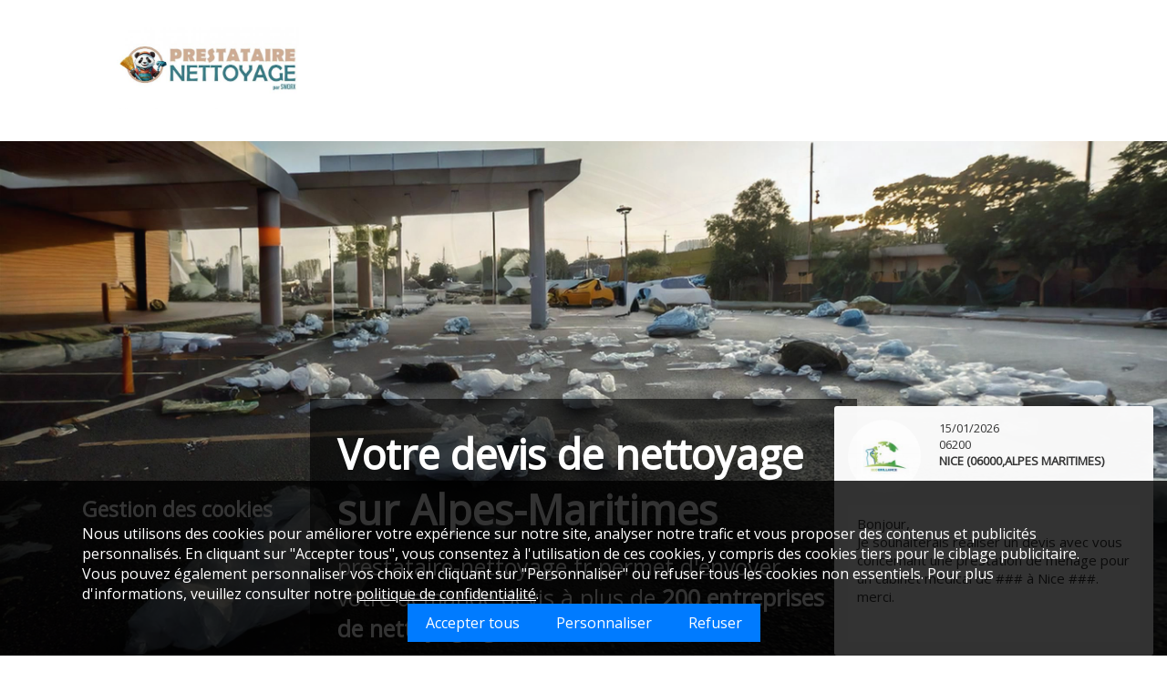

--- FILE ---
content_type: text/html; charset=UTF-8
request_url: https://www.prestataire-nettoyage.fr/annuaire-nettoyage-departement-06-alpes-maritimes.php
body_size: 25253
content:
<!DOCTYPE html>
<html xmlns="http://www.w3.org/1999/xhtml" lang="fr">
    <head>
        <meta http-equiv="Content-Type" content="text/html; charset=utf-8" />
        <meta http-equiv="Content-Language" content="fr" />
        <meta name="robots" content="index, follow" />                            
        <script async src="https://pagead2.googlesyndication.com/pagead/js/adsbygoogle.js?client=ca-pub-5444138626466088" crossorigin="anonymous"></script>        
        <meta name="description" content="Prestataires de nettoyage sur Alpes Maritimes (06). Entreprises de nettoyage vérifiées et géolocalisées, entrez votre code postal !"/>
        <link rel="canonical" href="https://www.prestataire-nettoyage.fr/annuaire-nettoyage-departement-06-alpes-maritimes.php" />             
        <meta name="keywords" lang="fr" content="prestataire,demander,devis,chiffrage,intervention,menage,nettoyage,france,alpes-maritimes" />
        <meta name="reply-to" content="" />
        <meta name="category" content="Nettoyage" />
        <meta name="distribution" content="global" />
        <meta name="revisit-after" content="7 days" />
        <meta name="author" lang="fr" content="POINAS Jonathan" />
        <meta name="copyright" content="Prestataire de nettoyage" />        
        <meta name="expires" content="never" />
        <meta name="Date-Creation-yyyymmdd" content="20130213" />
        <meta name="Date-Revision-yyyymmdd" content="20260126" />        
        <meta name="viewport" content="width=device-width">
        <link id="faviconico" rel="shortcut icon" type="image/x-icon" href="/favicon.ico?1713514521" http-equiv="x-http2-push-only" />
        <link id="cssthemeid" rel="stylesheet" type="text/css" href="theme50.css?1769398057" http-equiv="x-http2-push-only" />        
        <link rel="stylesheet" href="font/carlito-font.css" http-equiv="x-http2-push-only">                
        <meta http-equiv="Content-Security-Policy" content="
  script-src 'self' 'unsafe-inline'
    https://www.prestataire-nettoyage.fr
    https://code.jquery.com
    https://ajax.googleapis.com
    https://maps.google.com
    https://pagead2.googlesyndication.com
    https://tpc.googlesyndication.com
    https://www.googletagmanager.com
    https://stats.g.doubleclick.net
    https://connect.facebook.net
    https://web-sdk.smartlook.com
    https://www.clarity.ms
    https://scripts.clarity.ms
    https://bat.bing.com;

  img-src 'self'
    https://www.prestataire-nettoyage.fr
    https://www.econeto.com
    https://pagead2.googlesyndication.com
    https://www.googletagmanager.com
    https://www.google-analytics.com
    https://stats.g.doubleclick.net
    https://www.facebook.com
    https://connect.facebook.net
    https://www.googletagservices.com
    https://www.gstatic.com
    https://bat.bing.com
    https://web-sdk.smartlook.com
    https://www.clarity.ms
    data:;

  font-src 'self' https://fonts.gstatic.com;
">

        <script type="text/javascript" src="https://code.jquery.com/jquery-3.6.4.min.js" http-equiv="x-http2-push-only"></script>
        <script src="https://code.jquery.com/jquery-migrate-1.4.1.min.js" http-equiv="x-http2-push-only"></script>        
        <link rel="stylesheet" href="jquery-ui.css" http-equiv="x-http2-push-only">        
        <script type="text/javascript" src="https://code.jquery.com/ui/1.10.3/jquery-ui.js" http-equiv="x-http2-push-only"></script>        
        <script type="text/javascript" src="jqueryupload.js" http-equiv="x-http2-push-only"></script>        
        <script type="text/javascript" src="jquery.jDiaporama.js" http-equiv="x-http2-push-only"></script>
        <link rel="stylesheet" href="build/css/intlTelInput.css?" http-equiv="x-http2-push-only">
		<script type="text/javascript" src="build/js/intlTelInput.js?1628521566" http-equiv="x-http2-push-only"></script>
		<script type="text/javascript" src="action.js?1742584739" http-equiv="x-http2-push-only"></script><script>var tokrappelmd = '83084b231d17a6c0da193e750998ca5b';</script>        
        <link rel="sitemap" type="application/xml" title="Sitemap" href="/sitemap.xml" http-equiv="x-http2-push-only">    
    	<title>&#128167; Entreprise de nettoyage Alpes-Maritimes (PROVENCE-ALPES-COTE D'AZUR)</title><script>
    // Définir le consement par défaut pour "refusé", UET Consent mode
  window.uetq = window.uetq || [];
  window.uetq.push('consent', 'default', {
      'ad_storage': 'denied'
  });
</script>
<script>
document.addEventListener("DOMContentLoaded", function() {
    // Nouvelle condition pour vérifier si 'cookie-consent' est 'accepted' mais que 'cookie-preferences' est manquant
    if (localStorage.getItem('cookie-consent') === 'accepted' && !localStorage.getItem('cookie-preferences')) {
        // Supprimer 'cookie-consent' et réinitialiser les préférences
        localStorage.removeItem('cookie-consent');
        localStorage.removeItem('cookie-preferences');
        // Recharger la page pour afficher à nouveau la bannière de consentement
        location.reload();
    }

    var consentGiven = localStorage.getItem('cookie-consent');

    if (!consentGiven) {
        document.getElementById('cookie-consent-banner').style.display = 'block';
    } else if (consentGiven === 'accepted' || consentGiven === 'declined') {
        document.getElementById('reopen-customization').style.display = 'block';
        $('.forcustomcookie').show();
        if (consentGiven === 'accepted') {
            var preferences = JSON.parse(localStorage.getItem('cookie-preferences'));
            enableCookies(preferences);
        }
    }

    document.getElementById('accept-all-cookies').addEventListener('click', function() {
        localStorage.setItem('cookie-consent', 'accepted');
        localStorage.setItem('cookie-preferences', JSON.stringify({
            performance: true,
            functionality: true,
            advertising: true
        }));
        document.getElementById('cookie-consent-banner').style.display = 'none';
        document.getElementById('reopen-customization').style.display = 'block';
        $('.forcustomcookie').show();
        enableCookies({
            performance: true,
            functionality: true,
            advertising: true
        });
    });

    document.getElementById('customize-cookies').addEventListener('click', function() {
        document.getElementById('cookie-consent-banner').style.display = 'none';
        document.getElementById('cookie-customization').style.display = 'block';
        loadCookiePreferences();
    });

    document.getElementById('save-preferences').addEventListener('click', function() {
    var preferences = {};

    // Performance cookies
    var perfCookie = document.getElementById('performance-cookies');
    if (perfCookie) {
        preferences.performance = perfCookie.checked;
    }

    // Functionality cookies
    var funcCookie = document.getElementById('functionality-cookies');
    if (funcCookie) {
        preferences.functionality = funcCookie.checked;
    }

    // Advertising cookies
    var advCookie = document.getElementById('advertising-cookies');
    if (advCookie) {
        preferences.advertising = advCookie.checked;
    }

    localStorage.setItem('cookie-preferences', JSON.stringify(preferences));
    localStorage.setItem('cookie-consent', 'accepted');
    document.getElementById('cookie-customization').style.display = 'none';
    document.getElementById('reopen-customization').style.display = 'block';
    $('.forcustomcookie').show();
    enableCookies(preferences);
});


    document.getElementById('decline-cookies').addEventListener('click', function() {
        localStorage.setItem('cookie-consent', 'declined');
        document.getElementById('cookie-consent-banner').style.display = 'none';
        document.getElementById('reopen-customization').style.display = 'block';
        $('.forcustomcookie').show();
    });

    // Bouton pour rouvrir la personnalisation des cookies
    document.getElementById('open-cookie-settings').addEventListener('click', function() {
        opencookiesettings();
    });
    $('.forcustomcookie').click(function() {
        opencookiesettings();
    });
    
    function opencookiesettings() {
        document.getElementById('cookie-customization').style.display = 'block';
        document.getElementById('reopen-customization').style.display = 'none';
        $('.forcustomcookie').hide();
        loadCookiePreferences();
    }

    function loadCookiePreferences() {
    var preferences = JSON.parse(localStorage.getItem('cookie-preferences')) || {};

    // Performance cookies
    var perfCookie = document.getElementById('performance-cookies');
    if (perfCookie) {
        perfCookie.checked = preferences.performance || false;
    }

    // Functionality cookies
    var funcCookie = document.getElementById('functionality-cookies');
    if (funcCookie) {
        funcCookie.checked = preferences.functionality || false;
    }

    // Advertising cookies
    var advCookie = document.getElementById('advertising-cookies');
    if (advCookie) {
        advCookie.checked = preferences.advertising || false;
    }
}


    function enableCookies(preferences) {
    preferences = preferences || JSON.parse(localStorage.getItem('cookie-preferences')) || {};

    // Facebook Pixel
            if (preferences.advertising) {
            // Code Facebook Pixel
            !function(f,b,e,v,n,t,s){
                if(f.fbq)return;
                n=f.fbq=function(){
                    n.callMethod?n.callMethod.apply(n,arguments):n.queue.push(arguments)
                };
                if(!f._fbq)f._fbq=n;
                n.push=n;n.loaded=!0;n.version='2.0';
                n.queue=[];t=b.createElement(e);t.async=!0;
                t.src=v;s=b.getElementsByTagName(e)[0];
                s.parentNode.insertBefore(t,s)
            }(window,document,'script','https://connect.facebook.net/en_US/fbevents.js');

            fbq('init', '583064291858453');
            fbq('track', "PageView");
        }
        
    // Bing ADS
            if (preferences.advertising) {
    try {
        // Mise à jour du consent mode pour autoriser l'accès aux cookies publicitaires
        window.uetq = window.uetq || [];
        window.uetq.push('consent', 'update', {
            'ad_storage': 'granted'
        });
        
        // Fonction pour charger Bing ADS de manière sécurisée après le chargement de la page
        function loadBingAds() {
            try {
                // Vérifier si le script n'a pas déjà été chargé
                if (window.bingAdsLoaded) {
                    return;
                }
                
                // Code Bing ADS (UET) - chargement sécurisé
                (function(w,d,t,r,u){
                    try {
                        var f,n,i;
                        w[u]=w[u]||[];
                        f=function(){
                            try {
                                var o={ti:"97154341", enableAutoSpaTracking: true};
                                o.q=w[u];
                                w[u]=new UET(o);
                                w[u].push("pageLoad");
                            } catch(e) {
                                // Erreur silencieuse si UET ne peut pas être initialisé
                                console.warn('Bing UET initialization error:', e);
                            }
                        };
                        n=d.createElement(t);
                        n.src=r;
                        n.async=1;
                        
                        // Gestion d'erreur pour le chargement du script
                        n.onerror=function(){
                            // Erreur silencieuse si le script ne peut pas être chargé
                            window.bingAdsLoaded = true; // Éviter les tentatives multiples
                        };
                        
                        n.onload=n.onreadystatechange=function(){
                            try {
                                var s=this.readyState;
                                if (!s || s==="loaded" || s==="complete") {
                                    f();
                                    n.onload=n.onreadystatechange=null;
                                    window.bingAdsLoaded = true;
                                }
                            } catch(e) {
                                // Erreur silencieuse
                                console.warn('Bing UET load error:', e);
                                window.bingAdsLoaded = true;
                            }
                        };
                        
                        i=d.getElementsByTagName(t)[0];
                        if (i && i.parentNode) {
                            i.parentNode.insertBefore(n,i);
                        }
                    } catch(e) {
                        // Erreur silencieuse si l'insertion du script échoue
                        console.warn('Bing UET script insertion error:', e);
                        window.bingAdsLoaded = true;
                    }
                })(window,document,"script","//bat.bing.com/bat.js","uetq");
                
                // Gestion d'erreur pour les images de tracking créées par Bing
                // Observer les ajouts d'images batBeacon dans le DOM (une seule fois)
                if (window.MutationObserver && !window.bingAdsObserverSet) {
                    window.bingAdsObserverSet = true;
                    var setupObserver = function() {
                        var targetNode = document.body || document.documentElement;
                        if (!targetNode) {
                            // Si le body n'existe pas encore, réessayer plus tard
                            setTimeout(setupObserver, 50);
                            return;
                        }
                        var observer = new MutationObserver(function(mutations) {
                            mutations.forEach(function(mutation) {
                                if (mutation.addedNodes) {
                                    for (var i = 0; i < mutation.addedNodes.length; i++) {
                                        var node = mutation.addedNodes[i];
                                        if (node.nodeType === 1 && node.tagName && node.tagName.toLowerCase() === 'img') {
                                            if (node.id && node.id.indexOf('batBeacon') !== -1) {
                                                // Ajouter un gestionnaire d'erreur pour les images de tracking
                                                node.onerror = function() {
                                                    // Erreur silencieuse pour les images de tracking bloquées
                                                    this.style.display = 'none';
                                                    return false;
                                                };
                                            }
                                        }
                                    }
                                }
                            });
                        });
                        observer.observe(targetNode, {
                            childList: true,
                            subtree: true
                        });
                    };
                    setupObserver();
                }
                
            } catch(e) {
                // Erreur silencieuse globale
                console.warn('Bing Ads loading error:', e);
                window.bingAdsLoaded = true;
            }
        }
        
        // Charger Bing ADS après le chargement complet de la page et du CSS
        if (document.readyState === 'complete' || (document.readyState === 'interactive' && document.body)) {
            // Si la page est déjà chargée, attendre un peu pour que le CSS soit appliqué
            setTimeout(loadBingAds, 100);
        } else {
            // Attendre que le DOM et le CSS soient chargés
            if (document.addEventListener) {
                document.addEventListener('DOMContentLoaded', function() {
                    setTimeout(loadBingAds, 100);
                }, false);
            } else if (window.attachEvent) {
                window.attachEvent('onload', function() {
                    setTimeout(loadBingAds, 100);
                });
            } else {
                // Fallback pour les anciens navigateurs
                setTimeout(loadBingAds, 500);
            }
        }
        
    } catch(e) {
        // Erreur silencieuse globale pour éviter de bloquer le reste du code
        console.warn('Bing Ads setup error:', e);
    }
}

        
    // Google Analytics
    
    // Google Tag Manager
    
    // Smartlook
            if (preferences.functionality) {
    // Charger le script Smartlook s'il ne l'est pas déjà
    if (typeof smartlook === 'undefined') {
        (function(d) {
            var o = smartlook = function(){ o.api.push(arguments) }, h = d.getElementsByTagName('head')[0];
            o.api = [];
            var c = d.createElement('script');
            c.async = true;
            c.type = 'text/javascript';
            c.charset = 'utf-8';
            c.src = 'https://web-sdk.smartlook.com/recorder.js';
            h.appendChild(c);
        })(document);
        // Initialiser Smartlook après chargement
        smartlook('init', 'fa2859596c9f875bf4bd6d67c5c798d37cb14f39', { region: 'eu' });
    }
}
        }

});
</script>
      
        <!-- Google Maps API -->
		<script src="https://maps.google.com/maps/api/js?sensor=false" type="text/javascript"></script>
    </head><script src="/inapp-browser-warning.js?1769398057" data-network="econeto"></script>
    <body >
<!-- Bannière de consentement initiale -->
<div id="cookie-consent-banner" style="display: none;" itemscope itemtype="https://schema.org/PrivacyPolicy">
    <div class="cookie-consent-container">        <h3>Gestion des cookies</h3>
        <p itemprop="description">
            Nous utilisons des cookies pour améliorer votre expérience sur notre site, analyser notre trafic et vous proposer des contenus et publicités personnalisés. 
            En cliquant sur "Accepter tous", vous consentez à l'utilisation de ces cookies, y compris des cookies tiers pour le ciblage publicitaire. 
            Vous pouvez également personnaliser vos choix en cliquant sur "Personnaliser" ou refuser tous les cookies non essentiels. 
            Pour plus d'informations, veuillez consulter notre <a href="/vie-privee.php" itemprop="url">politique de confidentialité</a>.
        </p>
        <div>
            <button id="accept-all-cookies"><p>Accepter tous</p></button>
            <button id="customize-cookies"><p>Personnaliser</p></button>
            <button id="decline-cookies"><p>Refuser</p></button>
        </div>
    </div>
</div>

<!-- Interface de personnalisation des cookies -->
<div id="cookie-customization" style="display: none;" itemscope itemtype="https://schema.org/PrivacyPolicy">
    <div class="cookie-customization-container">        <h3>Paramètres de cookies</h3>
        <p itemprop="description">
            <span class="detailstypecookie">Nous utilisons des cookies pour améliorer votre expérience sur notre site, analyser notre trafic et vous proposer des contenus et publicités personnalisés. </span>
            Vous pouvez accepter les cookies pour chaque catégorie spécifique ou refuser ceux que vous ne souhaitez pas activer. 
            Pour plus d'informations, veuillez consulter notre <a href="/vie-privee.php" itemprop="url">politique de confidentialité</a>.
        </p>

        <!-- Liste des services avec conditions PHP -->
        <ul>
            <!-- Cookies nécessaires -->
            <li>
                <label><input type="checkbox" id="essential-cookies" checked disabled><p>Cookies nécessaires (toujours activés)</p></label>
                <p class="detailstypecookie">Ces cookies sont essentiels pour assurer le bon fonctionnement du site.</p>
            </li>

            <!-- Cookies de performance (Google Analytics, Google Tag Manager) -->
            
            <!-- Cookies de fonctionnalité (Smartlook) -->
                            <li>
                    <label><input type="checkbox" id="functionality-cookies"><p>Cookies de fonctionnalité</p></label>
                    <p class="detailstypecookie">Ces cookies améliorent les fonctionnalités et la personnalisation du site.</p>
                    <span>(Smartlook, <a href="https://help.smartlook.com/docs/privacy-statement-summary" target="_blank" rel="nofollow noreferrer">Politique de confidentialité</a>)</span>
                </li>
                
            <!-- Cookies publicitaires (Facebook Pixel) -->
                            <li>
                    <label><input type="checkbox" id="advertising-cookies"><p>Cookies publicitaires</p></label>
                    <p class="detailstypecookie">Ces cookies sont utilisés pour vous proposer des publicités pertinentes.</p>
                    <span>(Facebook Pixel, <a href="https://www.facebook.com/privacy/explanation" target="_blank" rel="nofollow noreferrer">Politique de confidentialité</a> géré pour notre compte par la société SWOAX France, <a href="https://www.swoax.com/vie-privee.php" target="_blank" rel="nofollow noreferrer">Politique de confidentialité</a>)</span><br><span>(Bing ADS, <a href="https://www.microsoft.com/fr-fr/privacy/privacystatement" target="_blank" rel="nofollow noreferrer">Politique de confidentialité</a>)</span>
                </li>
                        </ul>

        <button id="save-preferences"><p>Enregistrer les préférences</p></button>
    </div>
</div>

<div class="mobilebtncookie">
    <!-- Bouton pour rouvrir la personnalisation des cookies -->
    <div id="reopen-customization" style="display: none;">
        <button id="open-cookie-settings"><p>Paramètres de cookies</p></button>
    </div>
</div>

        <div class="body"><div class="body-barre"></div><!-- .body-barre -->                <header>
                                        <div class="contentleft" style="background-color: rgba(255,255,255,1.00)">
                        <div class="contentlogo">
                            <a href="/">
                        <img title="Retourner sur le site web" alt="Retourner sur le site web" src="image/prestan-logo-pdf-lowsize-534.jpg?1726840122" class="logo"/>                            </a>
                        </div>
                    </div>                    <div id="carousel"><div class="imgcar" data-img="image/ia/mascotte-nettoyage-adobe-firefly-econeto-01.jpg"></div>
                                <div class="imgcar" data-img="image/ia/mascotte-nettoyage-adobe-firefly-econeto-02.jpg"></div>
                                <div class="imgcar" data-img="image/ia/mascotte-nettoyage-adobe-firefly-econeto-03.jpg"></div>
                                <div class="imgcar" data-img="image/ia/mascotte-nettoyage-adobe-firefly-econeto-04.jpg"></div>
                                <div class="imgcar" data-img="image/ia/mascotte-nettoyage-adobe-firefly-econeto-05.jpg"></div>
                                <div class="imgcar" data-img="image/ia/mascotte-nettoyage-adobe-firefly-econeto-06.jpg"></div>
                                <div class="imgcar" data-img="image/ia/mascotte-nettoyage-adobe-firefly-econeto-07.jpg"></div>
                                <div class="imgcar" data-img="image/ia/mascotte-nettoyage-adobe-firefly-econeto-08.jpg"></div>
                                <div class="imgcar" data-img="image/ia/mascotte-nettoyage-adobe-firefly-econeto-09.jpg"></div>
                                <div class="imgcar" data-img="image/ia/mascotte-nettoyage-adobe-firefly-econeto-10.jpg"></div>
                                <div class="imgcar" data-img="image/ia/mascotte-nettoyage-adobe-firefly-econeto-11.jpg"></div>
                                <div class="imgcar" data-img="image/ia/mascotte-nettoyage-adobe-firefly-econeto-12.jpg"></div>
                                <div class="imgcar" data-img="image/ia/mascotte-nettoyage-adobe-firefly-econeto-13.jpg"></div>
                                <div class="imgcar" data-img="image/ia/mascotte-nettoyage-adobe-firefly-econeto-14.jpg"></div>
                                <div class="imgcar" data-img="image/ia/mascotte-nettoyage-adobe-firefly-econeto-15.jpg"></div>
                                <div class="imgcar" data-img="image/ia/mascotte-nettoyage-adobe-firefly-econeto-16.jpg"></div>
                                <div class="imgcar" data-img="image/ia/mascotte-nettoyage-adobe-firefly-econeto-17.jpg"></div>
                                <div class="imgcar" data-img="image/ia/mascotte-nettoyage-adobe-firefly-econeto-18.jpg"></div>
                                <div class="imgcar" data-img="image/ia/mascotte-nettoyage-adobe-firefly-econeto-19.jpg"></div>
                                <div class="imgcar" data-img="image/ia/mascotte-nettoyage-adobe-firefly-econeto-20.jpg"></div>
                                                    <div class="accrinfo">
                        <p class="accroche">Devis de nettoyage en quelques clics !</p>
                        <p class="infosite">
                            <span>prestataire-nettoyage.fr</span> permet d'envoyer votre demande devis à plus de <b>200 entreprises de nettoyage</b> grâce à Econeto.</p>
                        </div>                        </div><script>
$(document).ready(function() {
    var $images = $('#carousel .imgcar');
    var totalImages = $images.length;
    var displayedImages = [];

    function showRandomImage() {
        // Cachez toutes les images
        $images.css('opacity', 0);
        
        // Générez un index aléatoire qui n'a pas encore été affiché
        var randomIndex;
        do {
            randomIndex = Math.floor(Math.random() * totalImages);
        } while (displayedImages.includes(randomIndex)); // Répétez jusqu'à obtenir un index non affiché
        
        // Ajoutez l'index à la liste des images affichées
        displayedImages.push(randomIndex);
        
        // Si toutes les images ont été affichées au moins une fois, réinitialisez la liste
        if (displayedImages.length === totalImages) {
            displayedImages = [];
        }
        
        // Affichez l'image correspondante avec une opacité de 1
        var $selectedImage = $images.eq(randomIndex);
        var imgUrl = $selectedImage.data('img'); // Récupère l'URL de l'image à partir de l'attribut data-img
        $selectedImage.css({
            'background-image': 'url(' + imgUrl + ')', // Définit le fond de l'élément avec l'URL de l'image
            'opacity': 1
        });
    }
    
    // Appelez la fonction une fois au chargement de la page
    showRandomImage();
    
    // Définissez l'intervalle pour changer les images toutes les 3 secondes
    setInterval(showRandomImage, 3000);
});



</script>                    </div><!-- #bloc_contact  -->
                </header>
                                        <div class="filtrerprestations">
                <h1>Que souhaitez-vous faire nettoyer ?</h1>
                <div class="divfiltrinputbtn">
                    <input class="filtrepresta" type="text" placeholder="">
                    <div class="divfiltrbtn"><img src="image/th50-search.svg" alt="Rechercher / Filtrer"></div>
                </div>
            </div><script>
    var focusedfiltrepresta = '';
    $(document).ready(function() {
    $('.filtrerprestations input').on('keyup', function() {
    $(this).attr('placeholder', $(this).val());

    if ($(this).val() == '')
        {
            focusedfiltrepresta = '';
        }
    else
        {
            focusedfiltrepresta = 1;
        }
        var inputValue = $(this).val().trim().toLowerCase();
        
        // Fonction de normalisation des caractères pour ignorer les accents
        function removeAccents(str) {
            return str.normalize("NFD").replace(/[\u0300-\u036f]/g, "");
        }

        inputValue = removeAccents(inputValue); // Appliquer la normalisation aux données entrées
        $('.tagsaccroche').hide();
        if (inputValue === '') {
            $('.tagsaccroche .listeprestas div').hide();
        } else {
            $('.tagsaccroche .listeprestas div').hide();
            $('.tagsaccroche .listeprestas p').each(function() {
                var paragraphText = removeAccents($(this).text().toLowerCase());
                if (paragraphText.indexOf(inputValue) !== -1) {
                    $(this).closest('div').show();
                    $('.tagsaccroche').show();
                }
            });
        }
        
    $( this ).effect( 'transfer', { to: $( '.tagsaccroche' ) }, 1000 );
    
    });
    $('.tagsaccroche .listeprestas div').hide();
    
    
    
     var serviceNames = []; // Tableau pour stocker les noms de services

    // Récupérer le contenu de chaque paragraphe et le stocker dans le tableau
    $('.tagsaccroche .listeprestas p').each(function() {
        serviceNames.push($(this).text().trim());
    });

    // Mélanger les noms de service de manière aléatoire
    serviceNames = shuffleArray(serviceNames);

    var index = 0; // Indice pour suivre le nom de service en cours

    // Fonction pour mélanger un tableau aléatoirement
    function shuffleArray(array) {
        for (var i = array.length - 1; i > 0; i--) {
            var j = Math.floor(Math.random() * (i + 1));
            var temp = array[i];
            array[i] = array[j];
            array[j] = temp;
        }
        return array;
    }

    // Fonction pour écrire lettre par lettre dans le placeholder de l'input
    function typeText(serviceName) {
        var inputField = $('.filtrerprestations input');
        var placeholderText = ''; // Variable pour stocker le texte du placeholder
        var currentIndex = 0; // Indice pour suivre la lettre en cours

        var typingInterval = setInterval(function() {
        if (focusedfiltrepresta == '')
            {
            // Vérifier si toutes les lettres du nom de service actuel ont été écrites
            if (currentIndex < serviceName.length) {
                placeholderText += serviceName[currentIndex]; // Ajouter une lettre à chaque fois
                inputField.attr('placeholder', placeholderText); // Mettre à jour le placeholder
                currentIndex++; // Passer à la lettre suivante
            } else {
                clearInterval(typingInterval); // Arrêter l'interval
                setTimeout(function() {
                    inputField.attr('placeholder', ''); // Effacer le contenu du placeholder après un court délai
                    index++; // Passer au service suivant
                    if (index < serviceNames.length) {
                        typeText(serviceNames[index]); // Écrire le prochain service
                    } else {
                        index = 0; // Revenir au début du tableau si tous les services ont été écrits
                        serviceNames = shuffleArray(serviceNames); // Mélanger à nouveau les noms de service
                        typeText(serviceNames[index]); // Écrire le premier service après le mélange
                    }
                }, 500); // Délai avant d'effacer le contenu (500 millisecondes)
            }
            }
        }, 100); // Délai entre chaque lettre (100 millisecondes)
    }

    // Commencer avec le premier service après le mélange initial
    typeText(serviceNames[index]);
});



</script>
            <div class="tagsaccroche" style="display: none;">
            <div itemscope itemtype="http://schema.org/Service" class="listeprestas"><div itemprop="serviceType"><p>Ménage de bureaux</p></div><div itemprop="serviceType"><p>Ménage de copropriétés</p></div><div itemprop="serviceType"><p>Ménage de cage d'escalier</p></div><div itemprop="serviceType"><p>Ménage de commerce</p></div><div itemprop="serviceType"><p>Ménage de cabinet médical</p></div><div itemprop="serviceType"><p>Nettoyage en milieu hôtellier</p></div><div itemprop="serviceType"><p>Nettoyage de chambre froide</p></div><div itemprop="serviceType"><p>Nettoyage de salle blanche</p></div><div itemprop="serviceType"><p>Nettoyage de vitres</p></div><div itemprop="serviceType"><p>Nettoyage des vitrines</p></div><div itemprop="serviceType"><p>Nettoyage des vérandas</p></div><div itemprop="serviceType"><p>Nettoyage de velux</p></div><div itemprop="serviceType"><p>Shampoing moquette</p></div><div itemprop="serviceType"><p>Nettoyage de tapis</p></div><div itemprop="serviceType"><p>Décapage de sols</p></div><div itemprop="serviceType"><p>Nettoyage de carrelage</p></div><div itemprop="serviceType"><p>Nettoyage de sol en résine</p></div><div itemprop="serviceType"><p>Nettoyage de tomette en terre-cuite</p></div><div itemprop="serviceType"><p>Vitrification de parquet</p></div><div itemprop="serviceType"><p>Nettoyage d'escalator</p></div><div itemprop="serviceType"><p>Désinfection des éléments de contact</p></div><div itemprop="serviceType"><p>Nettoyage de climatisation</p></div><div itemprop="serviceType"><p>Nettoyage des stores et rideaux</p></div><div itemprop="serviceType"><p>Nettoyage des canapés</p></div><div itemprop="serviceType"><p>Détartrage des robinets</p></div><div itemprop="serviceType"><p>Nettoyage des balcons (fientes d'oiseau)</p></div><div itemprop="serviceType"><p>Nettoyage basse pression terrasse</p></div><div itemprop="serviceType"><p>Nettoyage de façade extérieure</p></div><div itemprop="serviceType"><p>Nettoyage démoussage de toiture</p></div><div itemprop="serviceType"><p>Débouchage des gouttières</p></div><div itemprop="serviceType"><p>Nettoyage de piscine</p></div><div itemprop="serviceType"><p>Nettoyage de SPA / Jaccuzzi</p></div><div itemprop="serviceType"><p>Nettoyage des panneaux solaires</p></div><div itemprop="serviceType"><p>Nettoyage des panneaux photovoltaïques</p></div><div itemprop="serviceType"><p>Nettoyage d'appartement après location</p></div><div itemprop="serviceType"><p>Nettoyage de maison après location</p></div><div itemprop="serviceType"><p>Ménage de maison / domicile personnel</p></div><div itemprop="serviceType"><p>Gestion du linge</p></div><div itemprop="serviceType"><p>Nettoyage airbnb</p></div><div itemprop="serviceType"><p>Nettoyage bases de vie (bungalows)</p></div><div itemprop="serviceType"><p>Nettoyage après chantier</p></div><div itemprop="serviceType"><p>Nettoyage pendant travaux</p></div><div itemprop="serviceType"><p>Nettoyage après sinistre</p></div><div itemprop="serviceType"><p>Nettoyage après inondation</p></div><div itemprop="serviceType"><p>Nettoyage après incendie</p></div><div itemprop="serviceType"><p>Nettoyage après cambriolage</p></div><div itemprop="serviceType"><p>Gestion des déchets</p></div><div itemprop="serviceType"><p>Ramassage et évacuation d'encombrants</p></div><div itemprop="serviceType"><p>Nettoyage Diogène</p></div><div itemprop="serviceType"><p>Dératisation</p></div><div itemprop="serviceType"><p>Désinfection</p></div><div itemprop="serviceType"><p>Désinsectisation</p></div><div itemprop="serviceType"><p>Nettoyage de parking</p></div><div itemprop="serviceType"><p>Taille des haies</p></div><div itemprop="serviceType"><p>Tonte des pelouses</p></div><div itemprop="serviceType"><p>Nettoyage de véhicule citadin</p></div><div itemprop="serviceType"><p>Nettoyage de véhicule utilitaire</p></div><div itemprop="serviceType"><p>Nettoyage de véhicule poids lourd</p></div><div itemprop="serviceType"><p>Détailing véhicule</p></div></div>            </div><div class="groupe_blocs_villes_articles">
                            <div id="r" class="bloc_ville_vignettes">
<script type="application/ld+json">
    [
        {
            "@context": "https://schema.org",
            "@type": "BreadcrumbList",
            "numberOfItems": "2",
            "itemListOrder": "http://schema.org/ItemListOrderAscending",
            "itemListElement": [
                                {
                  "@type": "ListItem",
                  "position": "1",
                  "item": {
                            "@id": "https://www.prestataire-nettoyage.fr/",
                            "name": "Accueil - Entreprise de nettoyage en France"
                                      }
                },                                {
                  "@type": "ListItem",
                  "position": "2",
                  "item": {
                            "@id": "https://www.prestataire-nettoyage.fr/annuaire-nettoyage-departement-06-alpes-maritimes.php",
                            "name": "Entreprise de nettoyage Alpes-Maritimes (6) - PROVENCE-ALPES-COTE D'AZUR"
                                      }
                }
                ]
        }
    ]
</script>
<h1>Entreprises de nettoyage Alpes-Maritimes (6) - PROVENCE-ALPES-COTE D'AZUR</h1><p>Retrouvez ici toutes les entreprises de nettoyage du département 6 ville par ville.</p>
                                                        <p><br>Recherchez avec votre code postal ou le nom de votre ville :</p>
                            <div class="divsrccpinputbtn">
                                <input type="text" id="searchInput" placeholder="Rechercher par code postal ou commune">
                                <div class="divsrccpbtn">
                                    <img src="image/th50-search.svg" alt="Rechercher par code postal ou commune">
                                </div>
                            </div>
<script>
$(document).ready(function() {
    var cityNames = []; // Tableau pour stocker les noms de ville
    var typingInterval; // Déclaration de la variable typingInterval à l'échelle globale

    // Fonction pour mélanger un tableau de manière aléatoire
    function shuffleArray(array) {
        for (var i = array.length - 1; i > 0; i--) {
            var j = Math.floor(Math.random() * (i + 1));
            var temp = array[i];
            array[i] = array[j];
            array[j] = temp;
        }
        return array;
    }

    // Modification du placeholder en fonction de la saisie de l'utilisateur
    $('#searchInput').on('keyup', function() {
        var value = $(this).val();
        $(this).attr('placeholder', value);
    });

    // Récupérer le contenu du premier span de chaque balise <a> et le stocker dans le tableau
    $('.listevilles a span:first-child').each(function() {
        cityNames.push($(this).text());
    });

    $('.listevilles a span:nth-child(2)').each(function() {
        cityNames.push($(this).text());
    });
    cityNames = shuffleArray(cityNames); // Mélanger les noms de ville de manière aléatoire

    var index = 0; // Indice pour suivre le nom de ville en cours

    // Fonction pour écrire lettre par lettre dans le placeholder de l'input
    function typeText(cityName) {
        var inputField = $('#searchInput');
        var placeholderText = ''; // Variable pour stocker le texte du placeholder
        var currentIndex = 0; // Indice pour suivre la lettre en cours

        typingInterval = setInterval(function() {
            // Vérifier si toutes les lettres de la ville actuelle ont été écrites
            if (currentIndex < cityName.length && inputField.val() === '') {
                placeholderText += cityName[currentIndex]; // Ajouter une lettre à chaque fois
                inputField.attr('placeholder', placeholderText); // Mettre à jour le placeholder
                currentIndex++; // Passer à la lettre suivante
            } else {
                clearInterval(typingInterval); // Arrêter l'interval
                setTimeout(function() {
                    index++; // Passer à la ville suivante
                    if (index < cityNames.length) {
                        typeText(cityNames[index]); // Écrire la prochaine ville
                    } else {
                        index = 0; // Revenir au début du tableau si toutes les villes ont été écrites
                        typeText(cityNames[index]); // Écrire la première ville
                    }
                }, 500); // Délai avant de passer à la prochaine ville (500 millisecondes)
            }
        }, 100); // Délai entre chaque lettre (100 millisecondes)
    }

    // Commencer avec la première ville
    typeText(cityNames[index]);

    // Désactiver le changement du placeholder si l'utilisateur a commencé à écrire
    $('#searchInput').on('input', function() {
        if ($(this).val() !== '') {
            clearInterval(typingInterval); // Arrêter le changement du placeholder
        }
    });

    // Ajoutez un gestionnaire d'événements pour l'input de recherche
    $('#searchInput').on('input', function() {
        // Récupérez la valeur de l'input et remplacez les espaces par des tirets
        var searchText = $(this).val().toLowerCase().replace(/\s/g, '-');

        // Vérifiez la longueur du texte de recherche
        if (searchText.length >= 3) {
            // Vérifiez si fbq est défini avant de l'utiliser
        if (typeof fbq !== 'undefined') {
            fbq('track', 'Search');
        }
            // Parcourez tous les liens <a>
            $('.listevilles a').each(function() {
                var city = $(this).find('span:first-child').text().toLowerCase().replace(/\s/g, '-');
                var postalCode = $(this).find('span:last-child').text().toLowerCase();

                // Comparez le texte de la ville et le code postal avec le texte de recherche
                if (city.includes(searchText) || postalCode.includes(searchText)) {
                    $(this).show();
                } else {
                    $(this).hide();
                }
            });
        } else {
            // Si moins de 3 caractères, affichez tous les liens <a>
            $('.listevilles a').show();
        }
    });
});

    </script>
                            <script>$('.accrinfo .accroche').html('Votre devis de nettoyage  sur Alpes-Maritimes');</script><div id="r" class="listevilles"><a href="/annuaire-nettoyage-codepostal-06910-ville-aiglun.php#r" titre="Entreprise de nettoyage AIGLUN"><span>AIGLUN</span><span>06910</span></a><a href="/annuaire-nettoyage-codepostal-06910-ville-amirat.php#r" titre="Entreprise de nettoyage AMIRAT"><span>AMIRAT</span><span>06910</span></a><a href="/annuaire-nettoyage-codepostal-06460-ville-andon.php#r" titre="Entreprise de nettoyage ANDON"><span>ANDON</span><span>06460</span></a><a href="/annuaire-nettoyage-codepostal-06750-ville-andon.php#r" titre="Entreprise de nettoyage ANDON"><span>ANDON</span><span>06750</span></a><a href="/annuaire-nettoyage-codepostal-06600-ville-antibes.php#r" titre="Entreprise de nettoyage ANTIBES"><span>ANTIBES</span><span>06600</span></a><a href="/annuaire-nettoyage-codepostal-06160-ville-antibes.php#r" titre="Entreprise de nettoyage ANTIBES"><span>ANTIBES</span><span>06160</span></a><a href="/annuaire-nettoyage-codepostal-06260-ville-ascros.php#r" titre="Entreprise de nettoyage ASCROS"><span>ASCROS</span><span>06260</span></a><a href="/annuaire-nettoyage-codepostal-06790-ville-aspremont.php#r" titre="Entreprise de nettoyage ASPREMONT"><span>ASPREMONT</span><span>06790</span></a><a href="/annuaire-nettoyage-codepostal-06810-ville-auribeau-sur-siagne.php#r" titre="Entreprise de nettoyage AURIBEAU-SUR-SIAGNE"><span>AURIBEAU-SUR-SIAGNE</span><span>06810</span></a><a href="/annuaire-nettoyage-codepostal-06260-ville-auvare.php#r" titre="Entreprise de nettoyage AUVARE"><span>AUVARE</span><span>06260</span></a><a href="/annuaire-nettoyage-codepostal-06420-ville-bairols.php#r" titre="Entreprise de nettoyage BAIROLS"><span>BAIROLS</span><span>06420</span></a><a href="/annuaire-nettoyage-codepostal-06620-ville-bar-sur-loup.php#r" titre="Entreprise de nettoyage BAR-SUR-LOUP"><span>BAR-SUR-LOUP</span><span>06620</span></a><a href="/annuaire-nettoyage-codepostal-06310-ville-beaulieu-sur-mer.php#r" titre="Entreprise de nettoyage BEAULIEU-SUR-MER"><span>BEAULIEU-SUR-MER</span><span>06310</span></a><a href="/annuaire-nettoyage-codepostal-06240-ville-beausoleil.php#r" titre="Entreprise de nettoyage BEAUSOLEIL"><span>BEAUSOLEIL</span><span>06240</span></a><a href="/annuaire-nettoyage-codepostal-06450-ville-belvedere.php#r" titre="Entreprise de nettoyage BELVEDERE"><span>BELVEDERE</span><span>06450</span></a><a href="/annuaire-nettoyage-codepostal-06390-ville-bendejun.php#r" titre="Entreprise de nettoyage BENDEJUN"><span>BENDEJUN</span><span>06390</span></a><a href="/annuaire-nettoyage-codepostal-06390-ville-berre-les-alpes.php#r" titre="Entreprise de nettoyage BERRE-LES-ALPES"><span>BERRE-LES-ALPES</span><span>06390</span></a><a href="/annuaire-nettoyage-codepostal-06470-ville-beuil.php#r" titre="Entreprise de nettoyage BEUIL"><span>BEUIL</span><span>06470</span></a><a href="/annuaire-nettoyage-codepostal-06510-ville-bezaudun-les-alpes.php#r" titre="Entreprise de nettoyage BEZAUDUN-LES-ALPES"><span>BEZAUDUN-LES-ALPES</span><span>06510</span></a><a href="/annuaire-nettoyage-codepostal-06410-ville-biot.php#r" titre="Entreprise de nettoyage BIOT"><span>BIOT</span><span>06410</span></a><a href="/annuaire-nettoyage-codepostal-06440-ville-blausasc.php#r" titre="Entreprise de nettoyage BLAUSASC"><span>BLAUSASC</span><span>06440</span></a><a href="/annuaire-nettoyage-codepostal-06450-ville-bollene-vesubie.php#r" titre="Entreprise de nettoyage BOLLENE-VESUBIE"><span>BOLLENE-VESUBIE</span><span>06450</span></a><a href="/annuaire-nettoyage-codepostal-06830-ville-bonson.php#r" titre="Entreprise de nettoyage BONSON"><span>BONSON</span><span>06830</span></a><a href="/annuaire-nettoyage-codepostal-06510-ville-bouyon.php#r" titre="Entreprise de nettoyage BOUYON"><span>BOUYON</span><span>06510</span></a><a href="/annuaire-nettoyage-codepostal-06540-ville-breil-sur-roya.php#r" titre="Entreprise de nettoyage BREIL-SUR-ROYA"><span>BREIL-SUR-ROYA</span><span>06540</span></a><a href="/annuaire-nettoyage-codepostal-06850-ville-brianconnet.php#r" titre="Entreprise de nettoyage BRIANCONNET"><span>BRIANCONNET</span><span>06850</span></a><a href="/annuaire-nettoyage-codepostal-06430-ville-brigue.php#r" titre="Entreprise de nettoyage BRIGUE"><span>BRIGUE</span><span>06430</span></a><a href="/annuaire-nettoyage-codepostal-06510-ville-broc.php#r" titre="Entreprise de nettoyage BROC"><span>BROC</span><span>06510</span></a><a href="/annuaire-nettoyage-codepostal-06530-ville-cabris.php#r" titre="Entreprise de nettoyage CABRIS"><span>CABRIS</span><span>06530</span></a><a href="/annuaire-nettoyage-codepostal-06800-ville-cagnes-sur-mer.php#r" titre="Entreprise de nettoyage CAGNES-SUR-MER"><span>CAGNES-SUR-MER</span><span>06800</span></a><a href="/annuaire-nettoyage-codepostal-06750-ville-caille.php#r" titre="Entreprise de nettoyage CAILLE"><span>CAILLE</span><span>06750</span></a><a href="/annuaire-nettoyage-codepostal-06400-ville-cannes.php#r" titre="Entreprise de nettoyage CANNES"><span>CANNES</span><span>06400</span></a><a href="/annuaire-nettoyage-codepostal-06150-ville-cannes.php#r" titre="Entreprise de nettoyage CANNES"><span>CANNES</span><span>06150</span></a><a href="/annuaire-nettoyage-codepostal-06110-ville-cannet.php#r" titre="Entreprise de nettoyage CANNET"><span>CANNET</span><span>06110</span></a><a href="/annuaire-nettoyage-codepostal-06340-ville-cantaron.php#r" titre="Entreprise de nettoyage CANTARON"><span>CANTARON</span><span>06340</span></a><a href="/annuaire-nettoyage-codepostal-06320-ville-cap-d'ail.php#r" titre="Entreprise de nettoyage CAP-D'AIL"><span>CAP-D'AIL</span><span>06320</span></a><a href="/annuaire-nettoyage-codepostal-06510-ville-carros.php#r" titre="Entreprise de nettoyage CARROS"><span>CARROS</span><span>06510</span></a><a href="/annuaire-nettoyage-codepostal-06670-ville-castagniers.php#r" titre="Entreprise de nettoyage CASTAGNIERS"><span>CASTAGNIERS</span><span>06670</span></a><a href="/annuaire-nettoyage-codepostal-06500-ville-castellar.php#r" titre="Entreprise de nettoyage CASTELLAR"><span>CASTELLAR</span><span>06500</span></a><a href="/annuaire-nettoyage-codepostal-06500-ville-castillon.php#r" titre="Entreprise de nettoyage CASTILLON"><span>CASTILLON</span><span>06500</span></a><a href="/annuaire-nettoyage-codepostal-06460-ville-caussols.php#r" titre="Entreprise de nettoyage CAUSSOLS"><span>CAUSSOLS</span><span>06460</span></a><a href="/annuaire-nettoyage-codepostal-06470-ville-chateauneuf-d'entraunes.php#r" titre="Entreprise de nettoyage CHATEAUNEUF-D'ENTRAUNES"><span>CHATEAUNEUF-D'ENTRAUNES</span><span>06470</span></a><a href="/annuaire-nettoyage-codepostal-06740-ville-chateauneuf-grasse.php#r" titre="Entreprise de nettoyage CHATEAUNEUF-GRASSE"><span>CHATEAUNEUF-GRASSE</span><span>06740</span></a><a href="/annuaire-nettoyage-codepostal-06390-ville-chateauneuf-villevieille.php#r" titre="Entreprise de nettoyage CHATEAUNEUF-VILLEVIEILLE"><span>CHATEAUNEUF-VILLEVIEILLE</span><span>06390</span></a><a href="/annuaire-nettoyage-codepostal-06620-ville-cipieres.php#r" titre="Entreprise de nettoyage CIPIERES"><span>CIPIERES</span><span>06620</span></a><a href="/annuaire-nettoyage-codepostal-06420-ville-clans.php#r" titre="Entreprise de nettoyage CLANS"><span>CLANS</span><span>06420</span></a><a href="/annuaire-nettoyage-codepostal-06390-ville-coaraze.php#r" titre="Entreprise de nettoyage COARAZE"><span>COARAZE</span><span>06390</span></a><a href="/annuaire-nettoyage-codepostal-06480-ville-colle-sur-loup.php#r" titre="Entreprise de nettoyage COLLE-SUR-LOUP"><span>COLLE-SUR-LOUP</span><span>06480</span></a><a href="/annuaire-nettoyage-codepostal-06910-ville-collongues.php#r" titre="Entreprise de nettoyage COLLONGUES"><span>COLLONGUES</span><span>06910</span></a><a href="/annuaire-nettoyage-codepostal-06670-ville-colomars.php#r" titre="Entreprise de nettoyage COLOMARS"><span>COLOMARS</span><span>06670</span></a><a href="/annuaire-nettoyage-codepostal-06510-ville-consegudes.php#r" titre="Entreprise de nettoyage CONSEGUDES"><span>CONSEGUDES</span><span>06510</span></a><a href="/annuaire-nettoyage-codepostal-06390-ville-contes.php#r" titre="Entreprise de nettoyage CONTES"><span>CONTES</span><span>06390</span></a><a href="/annuaire-nettoyage-codepostal-06620-ville-courmes.php#r" titre="Entreprise de nettoyage COURMES"><span>COURMES</span><span>06620</span></a><a href="/annuaire-nettoyage-codepostal-06140-ville-coursegoules.php#r" titre="Entreprise de nettoyage COURSEGOULES"><span>COURSEGOULES</span><span>06140</span></a><a href="/annuaire-nettoyage-codepostal-06260-ville-croix-sur-roudoule.php#r" titre="Entreprise de nettoyage CROIX-SUR-ROUDOULE"><span>CROIX-SUR-ROUDOULE</span><span>06260</span></a><a href="/annuaire-nettoyage-codepostal-06910-ville-cuebris.php#r" titre="Entreprise de nettoyage CUEBRIS"><span>CUEBRIS</span><span>06910</span></a><a href="/annuaire-nettoyage-codepostal-06470-ville-daluis.php#r" titre="Entreprise de nettoyage DALUIS"><span>DALUIS</span><span>06470</span></a><a href="/annuaire-nettoyage-codepostal-06340-ville-drap.php#r" titre="Entreprise de nettoyage DRAP"><span>DRAP</span><span>06340</span></a><a href="/annuaire-nettoyage-codepostal-06670-ville-duranus.php#r" titre="Entreprise de nettoyage DURANUS"><span>DURANUS</span><span>06670</span></a><a href="/annuaire-nettoyage-codepostal-06470-ville-entraunes.php#r" titre="Entreprise de nettoyage ENTRAUNES"><span>ENTRAUNES</span><span>06470</span></a><a href="/annuaire-nettoyage-codepostal-06440-ville-escarene.php#r" titre="Entreprise de nettoyage ESCARENE"><span>ESCARENE</span><span>06440</span></a><a href="/annuaire-nettoyage-codepostal-06460-ville-escragnolles.php#r" titre="Entreprise de nettoyage ESCRAGNOLLES"><span>ESCRAGNOLLES</span><span>06460</span></a><a href="/annuaire-nettoyage-codepostal-06360-ville-eze.php#r" titre="Entreprise de nettoyage EZE"><span>EZE</span><span>06360</span></a><a href="/annuaire-nettoyage-codepostal-06950-ville-falicon.php#r" titre="Entreprise de nettoyage FALICON"><span>FALICON</span><span>06950</span></a><a href="/annuaire-nettoyage-codepostal-06510-ville-ferres.php#r" titre="Entreprise de nettoyage FERRES"><span>FERRES</span><span>06510</span></a><a href="/annuaire-nettoyage-codepostal-06540-ville-fontan.php#r" titre="Entreprise de nettoyage FONTAN"><span>FONTAN</span><span>06540</span></a><a href="/annuaire-nettoyage-codepostal-06850-ville-gars.php#r" titre="Entreprise de nettoyage GARS"><span>GARS</span><span>06850</span></a><a href="/annuaire-nettoyage-codepostal-06510-ville-gattieres.php#r" titre="Entreprise de nettoyage GATTIERES"><span>GATTIERES</span><span>06510</span></a><a href="/annuaire-nettoyage-codepostal-06610-ville-gaude.php#r" titre="Entreprise de nettoyage GAUDE"><span>GAUDE</span><span>06610</span></a><a href="/annuaire-nettoyage-codepostal-06830-ville-gilette.php#r" titre="Entreprise de nettoyage GILETTE"><span>GILETTE</span><span>06830</span></a><a href="/annuaire-nettoyage-codepostal-06500-ville-gorbio.php#r" titre="Entreprise de nettoyage GORBIO"><span>GORBIO</span><span>06500</span></a><a href="/annuaire-nettoyage-codepostal-06620-ville-gourdon.php#r" titre="Entreprise de nettoyage GOURDON"><span>GOURDON</span><span>06620</span></a><a href="/annuaire-nettoyage-codepostal-06130-ville-grasse.php#r" titre="Entreprise de nettoyage GRASSE"><span>GRASSE</span><span>06130</span></a><a href="/annuaire-nettoyage-codepostal-06520-ville-grasse.php#r" titre="Entreprise de nettoyage GRASSE"><span>GRASSE</span><span>06520</span></a><a href="/annuaire-nettoyage-codepostal-06620-ville-greolieres.php#r" titre="Entreprise de nettoyage GREOLIERES"><span>GREOLIERES</span><span>06620</span></a><a href="/annuaire-nettoyage-codepostal-06470-ville-guillaumes.php#r" titre="Entreprise de nettoyage GUILLAUMES"><span>GUILLAUMES</span><span>06470</span></a><a href="/annuaire-nettoyage-codepostal-06420-ville-ilonse.php#r" titre="Entreprise de nettoyage ILONSE"><span>ILONSE</span><span>06420</span></a><a href="/annuaire-nettoyage-codepostal-06420-ville-isola.php#r" titre="Entreprise de nettoyage ISOLA"><span>ISOLA</span><span>06420</span></a><a href="/annuaire-nettoyage-codepostal-06450-ville-lantosque.php#r" titre="Entreprise de nettoyage LANTOSQUE"><span>LANTOSQUE</span><span>06450</span></a><a href="/annuaire-nettoyage-codepostal-06670-ville-levens.php#r" titre="Entreprise de nettoyage LEVENS"><span>LEVENS</span><span>06670</span></a><a href="/annuaire-nettoyage-codepostal-06260-ville-lieuche.php#r" titre="Entreprise de nettoyage LIEUCHE"><span>LIEUCHE</span><span>06260</span></a><a href="/annuaire-nettoyage-codepostal-06440-ville-luceram.php#r" titre="Entreprise de nettoyage LUCERAM"><span>LUCERAM</span><span>06440</span></a><a href="/annuaire-nettoyage-codepostal-06710-ville-malaussene.php#r" titre="Entreprise de nettoyage MALAUSSENE"><span>MALAUSSENE</span><span>06710</span></a><a href="/annuaire-nettoyage-codepostal-06210-ville-mandelieu-la-napoule.php#r" titre="Entreprise de nettoyage MANDELIEU-LA-NAPOULE"><span>MANDELIEU-LA-NAPOULE</span><span>06210</span></a><a href="/annuaire-nettoyage-codepostal-06420-ville-marie.php#r" titre="Entreprise de nettoyage MARIE"><span>MARIE</span><span>06420</span></a><a href="/annuaire-nettoyage-codepostal-06910-ville-mas.php#r" titre="Entreprise de nettoyage MAS"><span>MAS</span><span>06910</span></a><a href="/annuaire-nettoyage-codepostal-06710-ville-massoins.php#r" titre="Entreprise de nettoyage MASSOINS"><span>MASSOINS</span><span>06710</span></a><a href="/annuaire-nettoyage-codepostal-06500-ville-menton.php#r" titre="Entreprise de nettoyage MENTON"><span>MENTON</span><span>06500</span></a><a href="/annuaire-nettoyage-codepostal-06370-ville-mouans-sartoux.php#r" titre="Entreprise de nettoyage MOUANS-SARTOUX"><span>MOUANS-SARTOUX</span><span>06370</span></a><a href="/annuaire-nettoyage-codepostal-06250-ville-mougins.php#r" titre="Entreprise de nettoyage MOUGINS"><span>MOUGINS</span><span>06250</span></a><a href="/annuaire-nettoyage-codepostal-06380-ville-moulinet.php#r" titre="Entreprise de nettoyage MOULINET"><span>MOULINET</span><span>06380</span></a><a href="/annuaire-nettoyage-codepostal-06910-ville-mujouls.php#r" titre="Entreprise de nettoyage MUJOULS"><span>MUJOULS</span><span>06910</span></a><a href="/annuaire-nettoyage-codepostal-06000-ville-nice.php#r" titre="Entreprise de nettoyage NICE"><span>NICE</span><span>06000</span></a><a href="/annuaire-nettoyage-codepostal-06100-ville-nice.php#r" titre="Entreprise de nettoyage NICE"><span>NICE</span><span>06100</span></a><a href="/annuaire-nettoyage-codepostal-06200-ville-nice.php#r" titre="Entreprise de nettoyage NICE"><span>NICE</span><span>06200</span></a><a href="/annuaire-nettoyage-codepostal-06300-ville-nice.php#r" titre="Entreprise de nettoyage NICE"><span>NICE</span><span>06300</span></a><a href="/annuaire-nettoyage-codepostal-06650-ville-opio.php#r" titre="Entreprise de nettoyage OPIO"><span>OPIO</span><span>06650</span></a><a href="/annuaire-nettoyage-codepostal-06580-ville-pegomas.php#r" titre="Entreprise de nettoyage PEGOMAS"><span>PEGOMAS</span><span>06580</span></a><a href="/annuaire-nettoyage-codepostal-06440-ville-peille.php#r" titre="Entreprise de nettoyage PEILLE"><span>PEILLE</span><span>06440</span></a><a href="/annuaire-nettoyage-codepostal-06440-ville-peillon.php#r" titre="Entreprise de nettoyage PEILLON"><span>PEILLON</span><span>06440</span></a><a href="/annuaire-nettoyage-codepostal-06260-ville-penne.php#r" titre="Entreprise de nettoyage PENNE"><span>PENNE</span><span>06260</span></a><a href="/annuaire-nettoyage-codepostal-06470-ville-peone.php#r" titre="Entreprise de nettoyage PEONE"><span>PEONE</span><span>06470</span></a><a href="/annuaire-nettoyage-codepostal-06530-ville-peymeinade.php#r" titre="Entreprise de nettoyage PEYMEINADE"><span>PEYMEINADE</span><span>06530</span></a><a href="/annuaire-nettoyage-codepostal-06260-ville-pierlas.php#r" titre="Entreprise de nettoyage PIERLAS"><span>PIERLAS</span><span>06260</span></a><a href="/annuaire-nettoyage-codepostal-06910-ville-pierrefeu.php#r" titre="Entreprise de nettoyage PIERREFEU"><span>PIERREFEU</span><span>06910</span></a><a href="/annuaire-nettoyage-codepostal-06260-ville-puget-rostang.php#r" titre="Entreprise de nettoyage PUGET-ROSTANG"><span>PUGET-ROSTANG</span><span>06260</span></a><a href="/annuaire-nettoyage-codepostal-06260-ville-puget-theniers.php#r" titre="Entreprise de nettoyage PUGET-THENIERS"><span>PUGET-THENIERS</span><span>06260</span></a><a href="/annuaire-nettoyage-codepostal-06830-ville-revest-les-roches.php#r" titre="Entreprise de nettoyage REVEST-LES-ROCHES"><span>REVEST-LES-ROCHES</span><span>06830</span></a><a href="/annuaire-nettoyage-codepostal-06260-ville-rigaud.php#r" titre="Entreprise de nettoyage RIGAUD"><span>RIGAUD</span><span>06260</span></a><a href="/annuaire-nettoyage-codepostal-06420-ville-rimplas.php#r" titre="Entreprise de nettoyage RIMPLAS"><span>RIMPLAS</span><span>06420</span></a><a href="/annuaire-nettoyage-codepostal-06260-ville-rochette.php#r" titre="Entreprise de nettoyage ROCHETTE"><span>ROCHETTE</span><span>06260</span></a><a href="/annuaire-nettoyage-codepostal-06450-ville-roquebilliere.php#r" titre="Entreprise de nettoyage ROQUEBILLIERE"><span>ROQUEBILLIERE</span><span>06450</span></a><a href="/annuaire-nettoyage-codepostal-06190-ville-roquebrune-cap-martin.php#r" titre="Entreprise de nettoyage ROQUEBRUNE-CAP-MARTIN"><span>ROQUEBRUNE-CAP-MARTIN</span><span>06190</span></a><a href="/annuaire-nettoyage-codepostal-06330-ville-roquefort-les-pins.php#r" titre="Entreprise de nettoyage ROQUEFORT-LES-PINS"><span>ROQUEFORT-LES-PINS</span><span>06330</span></a><a href="/annuaire-nettoyage-codepostal-06910-ville-roquesteron.php#r" titre="Entreprise de nettoyage ROQUESTERON"><span>ROQUESTERON</span><span>06910</span></a><a href="/annuaire-nettoyage-codepostal-06910-ville-roquesteron-grasse.php#r" titre="Entreprise de nettoyage ROQUESTERON-GRASSE"><span>ROQUESTERON-GRASSE</span><span>06910</span></a><a href="/annuaire-nettoyage-codepostal-06550-ville-roquette-sur-siagne.php#r" titre="Entreprise de nettoyage ROQUETTE-SUR-SIAGNE"><span>ROQUETTE-SUR-SIAGNE</span><span>06550</span></a><a href="/annuaire-nettoyage-codepostal-06670-ville-roquette-sur-var.php#r" titre="Entreprise de nettoyage ROQUETTE-SUR-VAR"><span>ROQUETTE-SUR-VAR</span><span>06670</span></a><a href="/annuaire-nettoyage-codepostal-06420-ville-roubion.php#r" titre="Entreprise de nettoyage ROUBION"><span>ROUBION</span><span>06420</span></a><a href="/annuaire-nettoyage-codepostal-06420-ville-roure.php#r" titre="Entreprise de nettoyage ROURE"><span>ROURE</span><span>06420</span></a><a href="/annuaire-nettoyage-codepostal-06650-ville-rouret.php#r" titre="Entreprise de nettoyage ROURET"><span>ROURET</span><span>06650</span></a><a href="/annuaire-nettoyage-codepostal-06730-ville-saint-andre-de-la-roche.php#r" titre="Entreprise de nettoyage SAINT-ANDRE-DE-LA-ROCHE"><span>SAINT-ANDRE-DE-LA-ROCHE</span><span>06730</span></a><a href="/annuaire-nettoyage-codepostal-06260-ville-saint-antonin.php#r" titre="Entreprise de nettoyage SAINT-ANTONIN"><span>SAINT-ANTONIN</span><span>06260</span></a><a href="/annuaire-nettoyage-codepostal-06850-ville-saint-auban.php#r" titre="Entreprise de nettoyage SAINT-AUBAN"><span>SAINT-AUBAN</span><span>06850</span></a><a href="/annuaire-nettoyage-codepostal-06670-ville-saint-blaise.php#r" titre="Entreprise de nettoyage SAINT-BLAISE"><span>SAINT-BLAISE</span><span>06670</span></a><a href="/annuaire-nettoyage-codepostal-06530-ville-saint-cezaire-sur-siagne.php#r" titre="Entreprise de nettoyage SAINT-CEZAIRE-SUR-SIAGNE"><span>SAINT-CEZAIRE-SUR-SIAGNE</span><span>06530</span></a><a href="/annuaire-nettoyage-codepostal-06660-ville-saint-dalmas-le-selvage.php#r" titre="Entreprise de nettoyage SAINT-DALMAS-LE-SELVAGE"><span>SAINT-DALMAS-LE-SELVAGE</span><span>06660</span></a><a href="/annuaire-nettoyage-codepostal-06660-ville-saint-etienne-de-tinee.php#r" titre="Entreprise de nettoyage SAINT-ETIENNE-DE-TINEE"><span>SAINT-ETIENNE-DE-TINEE</span><span>06660</span></a><a href="/annuaire-nettoyage-codepostal-06230-ville-saint-jean-cap-ferrat.php#r" titre="Entreprise de nettoyage SAINT-JEAN-CAP-FERRAT"><span>SAINT-JEAN-CAP-FERRAT</span><span>06230</span></a><a href="/annuaire-nettoyage-codepostal-06640-ville-saint-jeannet.php#r" titre="Entreprise de nettoyage SAINT-JEANNET"><span>SAINT-JEANNET</span><span>06640</span></a><a href="/annuaire-nettoyage-codepostal-06700-ville-saint-laurent-du-var.php#r" titre="Entreprise de nettoyage SAINT-LAURENT-DU-VAR"><span>SAINT-LAURENT-DU-VAR</span><span>06700</span></a><a href="/annuaire-nettoyage-codepostal-06260-ville-saint-leger.php#r" titre="Entreprise de nettoyage SAINT-LEGER"><span>SAINT-LEGER</span><span>06260</span></a><a href="/annuaire-nettoyage-codepostal-06470-ville-saint-martin-d'entraunes.php#r" titre="Entreprise de nettoyage SAINT-MARTIN-D'ENTRAUNES"><span>SAINT-MARTIN-D'ENTRAUNES</span><span>06470</span></a><a href="/annuaire-nettoyage-codepostal-06670-ville-saint-martin-du-var.php#r" titre="Entreprise de nettoyage SAINT-MARTIN-DU-VAR"><span>SAINT-MARTIN-DU-VAR</span><span>06670</span></a><a href="/annuaire-nettoyage-codepostal-06450-ville-saint-martin-vesubie.php#r" titre="Entreprise de nettoyage SAINT-MARTIN-VESUBIE"><span>SAINT-MARTIN-VESUBIE</span><span>06450</span></a><a href="/annuaire-nettoyage-codepostal-06570-ville-saint-paul.php#r" titre="Entreprise de nettoyage SAINT-PAUL"><span>SAINT-PAUL</span><span>06570</span></a><a href="/annuaire-nettoyage-codepostal-06260-ville-saint-pierre.php#r" titre="Entreprise de nettoyage SAINT-PIERRE"><span>SAINT-PIERRE</span><span>06260</span></a><a href="/annuaire-nettoyage-codepostal-06420-ville-saint-sauveur-sur-tinee.php#r" titre="Entreprise de nettoyage SAINT-SAUVEUR-SUR-TINEE"><span>SAINT-SAUVEUR-SUR-TINEE</span><span>06420</span></a><a href="/annuaire-nettoyage-codepostal-06460-ville-saint-vallier-de-thiey.php#r" titre="Entreprise de nettoyage SAINT-VALLIER-DE-THIEY"><span>SAINT-VALLIER-DE-THIEY</span><span>06460</span></a><a href="/annuaire-nettoyage-codepostal-06500-ville-sainte-agnes.php#r" titre="Entreprise de nettoyage SAINTE-AGNES"><span>SAINTE-AGNES</span><span>06500</span></a><a href="/annuaire-nettoyage-codepostal-06910-ville-sallagriffon.php#r" titre="Entreprise de nettoyage SALLAGRIFFON"><span>SALLAGRIFFON</span><span>06910</span></a><a href="/annuaire-nettoyage-codepostal-06540-ville-saorge.php#r" titre="Entreprise de nettoyage SAORGE"><span>SAORGE</span><span>06540</span></a><a href="/annuaire-nettoyage-codepostal-06470-ville-sauze.php#r" titre="Entreprise de nettoyage SAUZE"><span>SAUZE</span><span>06470</span></a><a href="/annuaire-nettoyage-codepostal-06750-ville-seranon.php#r" titre="Entreprise de nettoyage SERANON"><span>SERANON</span><span>06750</span></a><a href="/annuaire-nettoyage-codepostal-06910-ville-sigale.php#r" titre="Entreprise de nettoyage SIGALE"><span>SIGALE</span><span>06910</span></a><a href="/annuaire-nettoyage-codepostal-06380-ville-sospel.php#r" titre="Entreprise de nettoyage SOSPEL"><span>SOSPEL</span><span>06380</span></a><a href="/annuaire-nettoyage-codepostal-06530-ville-speracedes.php#r" titre="Entreprise de nettoyage SPERACEDES"><span>SPERACEDES</span><span>06530</span></a><a href="/annuaire-nettoyage-codepostal-06430-ville-tende.php#r" titre="Entreprise de nettoyage TENDE"><span>TENDE</span><span>06430</span></a><a href="/annuaire-nettoyage-codepostal-06590-ville-theoule-sur-mer.php#r" titre="Entreprise de nettoyage THEOULE-SUR-MER"><span>THEOULE-SUR-MER</span><span>06590</span></a><a href="/annuaire-nettoyage-codepostal-06710-ville-thiery.php#r" titre="Entreprise de nettoyage THIERY"><span>THIERY</span><span>06710</span></a><a href="/annuaire-nettoyage-codepostal-06530-ville-tignet.php#r" titre="Entreprise de nettoyage TIGNET"><span>TIGNET</span><span>06530</span></a><a href="/annuaire-nettoyage-codepostal-06830-ville-toudon.php#r" titre="Entreprise de nettoyage TOUDON"><span>TOUDON</span><span>06830</span></a><a href="/annuaire-nettoyage-codepostal-06440-ville-touet-de-l'escarene.php#r" titre="Entreprise de nettoyage TOUET-DE-L'ESCARENE"><span>TOUET-DE-L'ESCARENE</span><span>06440</span></a><a href="/annuaire-nettoyage-codepostal-06710-ville-touet-sur-var.php#r" titre="Entreprise de nettoyage TOUET-SUR-VAR"><span>TOUET-SUR-VAR</span><span>06710</span></a><a href="/annuaire-nettoyage-codepostal-06420-ville-tour.php#r" titre="Entreprise de nettoyage TOUR"><span>TOUR</span><span>06420</span></a><a href="/annuaire-nettoyage-codepostal-06830-ville-tourette-du-chateau.php#r" titre="Entreprise de nettoyage TOURETTE-DU-CHATEAU"><span>TOURETTE-DU-CHATEAU</span><span>06830</span></a><a href="/annuaire-nettoyage-codepostal-06420-ville-tournefort.php#r" titre="Entreprise de nettoyage TOURNEFORT"><span>TOURNEFORT</span><span>06420</span></a><a href="/annuaire-nettoyage-codepostal-06690-ville-tourrette-levens.php#r" titre="Entreprise de nettoyage TOURRETTE-LEVENS"><span>TOURRETTE-LEVENS</span><span>06690</span></a><a href="/annuaire-nettoyage-codepostal-06140-ville-tourrettes-sur-loup.php#r" titre="Entreprise de nettoyage TOURRETTES-SUR-LOUP"><span>TOURRETTES-SUR-LOUP</span><span>06140</span></a><a href="/annuaire-nettoyage-codepostal-06340-ville-trinite.php#r" titre="Entreprise de nettoyage TRINITE"><span>TRINITE</span><span>06340</span></a><a href="/annuaire-nettoyage-codepostal-06320-ville-turbie.php#r" titre="Entreprise de nettoyage TURBIE"><span>TURBIE</span><span>06320</span></a><a href="/annuaire-nettoyage-codepostal-06450-ville-utelle.php#r" titre="Entreprise de nettoyage UTELLE"><span>UTELLE</span><span>06450</span></a><a href="/annuaire-nettoyage-codepostal-06560-ville-valbonne.php#r" titre="Entreprise de nettoyage VALBONNE"><span>VALBONNE</span><span>06560</span></a><a href="/annuaire-nettoyage-codepostal-06420-ville-valdeblore.php#r" titre="Entreprise de nettoyage VALDEBLORE"><span>VALDEBLORE</span><span>06420</span></a><a href="/annuaire-nettoyage-codepostal-06750-ville-valderoure.php#r" titre="Entreprise de nettoyage VALDEROURE"><span>VALDEROURE</span><span>06750</span></a><a href="/annuaire-nettoyage-codepostal-06220-ville-vallauris.php#r" titre="Entreprise de nettoyage VALLAURIS"><span>VALLAURIS</span><span>06220</span></a><a href="/annuaire-nettoyage-codepostal-06450-ville-venanson.php#r" titre="Entreprise de nettoyage VENANSON"><span>VENANSON</span><span>06450</span></a><a href="/annuaire-nettoyage-codepostal-06140-ville-vence.php#r" titre="Entreprise de nettoyage VENCE"><span>VENCE</span><span>06140</span></a><a href="/annuaire-nettoyage-codepostal-06710-ville-villars-sur-var.php#r" titre="Entreprise de nettoyage VILLARS-SUR-VAR"><span>VILLARS-SUR-VAR</span><span>06710</span></a><a href="/annuaire-nettoyage-codepostal-06230-ville-villefranche-sur-mer.php#r" titre="Entreprise de nettoyage VILLEFRANCHE-SUR-MER"><span>VILLEFRANCHE-SUR-MER</span><span>06230</span></a><a href="/annuaire-nettoyage-codepostal-06470-ville-villeneuve-d'entraunes.php#r" titre="Entreprise de nettoyage VILLENEUVE-D'ENTRAUNES"><span>VILLENEUVE-D'ENTRAUNES</span><span>06470</span></a><a href="/annuaire-nettoyage-codepostal-06270-ville-villeneuve-loubet.php#r" titre="Entreprise de nettoyage VILLENEUVE-LOUBET"><span>VILLENEUVE-LOUBET</span><span>06270</span></a>                </div>            </div>
            <div class="bloc_articles">                <div class="article" itemscope itemtype="http://schema.org/Article" data-nosnippet noindex >
                    

<h2>Les Alpes-Maritimes : un département entre mer et montagnes</h2>

<p>Situé dans la région Provence-Alpes-Côte d'Azur, les Alpes-Maritimes sont un département qui offre une diversité de paysages unique. Avec une façade méditerranéenne de 163 kilomètres, des montagnes à perte de vue et une végétation luxuriante, le département attire chaque année de nombreux visiteurs en quête de découvertes et de détente. Mais les Alpes-Maritimes ne sont pas seulement une destination touristique, c'est également un lieu dynamique où il fait bon vivre et travailler.</p><br>

<p>La propreté et l'hygiène sont des enjeux essentiels pour la qualité de vie des habitants des Alpes-Maritimes. Pour répondre à ces besoins, de nombreuses entreprises de nettoyage se sont installées dans le département. Que ce soit pour un <b>ménage</b> régulier de votre <b>copropriété</b> ou pour un nettoyage ponctuel de vos locaux professionnels, vous pourrez trouver une société compétente et expérimentée dans notre annuaire.</p><br>

<p>Ces entreprises de nettoyage proposent une multitude de prestations pour répondre aux besoins de tous : <b>nettoyage de bureaux</b>, <b>entretien de parties communes</b>, <b>décapage de sols</b>, <b>désinfection</b>, <b>dépoussiérage</b>... Quelle que soit la taille de votre espace à nettoyer, vous pourrez trouver une solution adaptée grâce à notre liste d'entreprises de nettoyage professionnelles.</p><br>

<p>Vous habitez dans les Alpes-Maritimes et vous recherchez une entreprise de nettoyage fiable et compétente pour répondre à vos besoins en matière de propreté ? N'hésitez pas à entrer votre code postal et à faire une demande de devis de nettoyage auprès d'une des entreprises présentes sur notre site. Vous pourrez ainsi bénéficier de services de qualité et retrouver un environnement propre et sain !</p><br>                </div>            </div>
        </div>
<script>
$(document).ready(function() {
    $('.article').not(':first').each(function() {
        $(this).children(':not(h2)').slideUp();
    });

    $('.article').click(function() {
        var $this = $(this);
        var $otherArticles = $('.article').not($this);
        
        // Créer un tableau de promesses pour stocker toutes les animations slideUp
        var animations = $otherArticles.map(function() {
            return $(this).children(':not(h2)').slideUp().promise();
        }).get();
        
        // Attendre la fin de toutes les animations slideUp
        $.when.apply($, animations).done(function() {
            // Une fois que toutes les animations sont terminées, faire défiler jusqu'au haut du div sur lequel on vient de cliquer
            $('html, body').animate({
                scrollTop: $this.offset().top
            }, 500, function() {
                // Après l'animation scrollTop, afficher le contenu du div cliqué
                $this.children(':not(h2)').slideDown();
            });
        });

    });
});




</script>
                            
                <div class="bloc_historique">
                    <script>
$(document).ready(function() {
    // Enregistrement du HTML des 100 premiers divs .bigfdiv dans un tableau
    var divHtmlArray = [];
    $('.histdemandes .bigfdiv').slice(0, 100).each(function() {
        divHtmlArray.push($(this).html());
    });

    // Création du div .notificationnewbigform en bas à droite de la page
    var notificationDiv = $('<div class="notificationnewbigform"><div class="bigfdiv"></div></div>').appendTo('body');

    // Fonction pour afficher les 8 premiers divs
    var currentIndex = 0;
    var interval1 = setInterval(function() {
        // Vérifier si on a affiché tous les divs ou si on a affiché les 3 premiers
        if (currentIndex >= divHtmlArray.length || currentIndex === 1) {
            $('.notificationnewbigform .bigfdiv').html(divHtmlArray[currentIndex]).fadeIn();
            clearInterval(interval1); // Arrêter l'intervalle pour les 3 premiers divs
            afficherDivsSuivants(1500); // Appeler la fonction pour afficher les divs suivants
            return;
        }
        
        $('.notificationnewbigform .bigfdiv').html(divHtmlArray[currentIndex]).fadeIn(function() {
            // Attendre 2 secondes puis faire fadeOut()
            setTimeout(function() {
                $('.notificationnewbigform .bigfdiv').fadeOut(500);
            }, 1500);
        });

        currentIndex++;
    }, 3000); // Afficher toutes les 3 secondes pour les 8 premiers divs

    // Fonction pour afficher les divs suivants
    function afficherDivsSuivants(vitesse) {
        //currentIndex = 4; // Définir l'index de départ pour les divs suivants
        $('.notificationnewbigform .bigfdiv').show();
        var interval2 = setInterval(function() {
            // Vérifier si on a affiché tous les divs
            
            if (currentIndex == 3) //divHtmlArray.length
            {
               $('.notificationnewbigform .bigfdiv').fadeOut(5000); // Cacher le dernier div
            }
            if (currentIndex >= 40) //divHtmlArray.length
            {
                clearInterval(interval2); // Arrêter l'intervalle pour les divs suivants
                return;
            }

            $('.notificationnewbigform .bigfdiv').html(divHtmlArray[currentIndex]);//.delay(500).fadeOut();
            
            currentIndex++;
        }, vitesse); // Afficher toutes les 0.5 secondes pour les divs suivants
    }
    
    
    
});

</script><script>
$(document).ready(function() {
    
    // Compter le nombre de divs .bigfdiv
    var nombredemande = $('.histdemandes .bigfdiv').length;

    // Mettre à jour le texte de #nombredemandesdevisnettoyage    $('#nombredemandesdevisnettoyage').text(nombredemande + ' ');

    // Masquer les divs à partir du 11ème s'il y en a plus de 8
    if (nombredemande > 100) {
    $('#nombredemandesdevisnettoyage').text('100 ');
        $('.histdemandes .bigfdiv').slice(100).hide();
    }

    // Masquer tous les éléments .calltoact sauf le premier
    $('.histdemandes .calltoact').slice(1).hide(); 
});
</script>
                    <h1>Les <span id="nombredemandesdevisnettoyage"></span>dernières demandes de devis de nettoyage sur Alpes-Maritimes</h1>
                    <p>Les entreprises de nettoyage qui sont sur prestataire-nettoyage.fr et traitent les demandes de devis font toutes partie du réseau <a href="https://www.econeto.com" target="_blank"><u>Econeto</u></a> et sont toutes indépendantes.</p><br>
                    <p>Toutes les demandes de devis de nettoyage peuvent ne pas être diffusées pour des raisons de confidentialité.</p>                <div class="histdemandes" itemscope itemtype="http://schema.org/ItemList">        <div class="bigfdiv" id="bigfdiv3087" itemscope="" itemtype="http://schema.org/Demand" itemprop="itemListElement">
                <a class="bigflogo" href="https://www.prestataire-nettoyage.fr/entreprise-ecobrillance.fr" target="_blank"><div>Voir</div><img itemprop="logo" src="image/ecobril-logo-pdf-lowsize-200.jpg?1769398057" height="100" alt="Entreprise de nettoyage CRETEIL - EcoBrillance"></a>            <div class="bigfcontent">
                <div class="bigfdate"><p itemprop="dateCreated">15/01/2026</p></div>
                <div class="bigfcp"><p itemscope itemtype="http://schema.org/PostalAddress" itemprop="postalCode">06200</p></div>
                <div class="bigfcommune"><p itemprop="addressLocality">NICE (06000,ALPES MARITIMES)</p></div>                <div class="bigfmsg"><p itemprop="description">Bonjour,<br />
Je souhaiterais r&eacute;aliser un devis avec vous concernant une prestation de m&eacute;nage pour un cabinet m&eacute;dical de ### &agrave; Nice ###.<br />
merci.</p>
                </div>
            </div>
        </div>                            <div class="bigfdiv" id="bigfdiv3024" itemscope="" itemtype="http://schema.org/Demand" itemprop="itemListElement">
                <a class="bigflogo" href="https://www.prestataire-nettoyage.fr/entreprise-2b-clean.fr" target="_blank"><div>Voir</div><img itemprop="logo" src="image/2bclean-logo-pdf-lowsize-200.jpg?1769398057" height="100" alt="Entreprise de nettoyage Saint Blaise - 2b Clean"></a>            <div class="bigfcontent">
                <div class="bigfdate"><p itemprop="dateCreated">28/12/2025</p></div>
                <div class="bigfcp"><p itemscope itemtype="http://schema.org/PostalAddress" itemprop="postalCode">06230</p></div>
                <div class="bigfcommune"><p itemprop="addressLocality">VILLEFRANCHE SUR MER</p></div>                <div class="bigfmsg"><p itemprop="description">Nettoyage pierre de terrasse<br />
Pose d'une couche de protections</p>
                </div>
            </div>
        </div>                            <div class="bigfdiv" id="bigfdiv2786" itemscope="" itemtype="http://schema.org/Demand" itemprop="itemListElement">
                <a class="bigflogo" href="https://www.prestataire-nettoyage.fr/entreprise-nettoyage-corse.fr" target="_blank"><div>Voir</div><img itemprop="logo" src="image/fancellu-logo-pdf-lowsize-200.jpg?1769398057" height="100" alt="Entreprise de nettoyage PORTO-VECCHIO - Fancellu Nettoie 2000"></a>            <div class="bigfcontent">
                <div class="bigfdate"><p itemprop="dateCreated">22/10/2025</p></div>
                <div class="bigfcp"><p itemscope itemtype="http://schema.org/PostalAddress" itemprop="postalCode">06210</p></div>
                <div class="bigfcommune"><p itemprop="addressLocality">MANDELIEU LA NAPOULE </p></div>                <div class="bigfmsg"><p itemprop="description">Bonjour , nous sommes tr&egrave;s r&eacute;f&eacute;renc&eacute; sur Google, num&eacute;ro 1 sur Google sur toute la France ainsi que la Corse. Je vous contacte aujourd'hui pour vous proposer un partenariat si cela peut vous int&eacute;resser d'avoir des chantiers en sous-traitance. <br />
Cordialement <br />
</p>
                </div>
            </div>
        </div>                            <div class="bigfdiv" id="bigfdiv2760" itemscope="" itemtype="http://schema.org/Demand" itemprop="itemListElement">
                <a class="bigflogo" href="https://www.prestataire-nettoyage.fr/entreprise-edn-monaco.com" target="_blank"><div>Voir</div><img itemprop="logo" src="image/ednmc-logo-pdf-lowsize-200.jpg?1769398057" height="100" alt="Entreprise de nettoyage MONACO - EDN MONACO"></a>            <div class="bigfcontent">
                <div class="bigfdate"><p itemprop="dateCreated">15/10/2025</p></div>
                <div class="bigfcp"><p itemscope itemtype="http://schema.org/PostalAddress" itemprop="postalCode">06000</p></div>
                <div class="bigfcommune"><p itemprop="addressLocality"></p></div>                <div class="bigfmsg"><p itemprop="description">Bonjour,<br />
Je souhaite obtenir un devis pour r&eacute;parer un mur peint (rayures, usure) et une plinthe endommag&eacute;e dans un bureau de 9 m&sup2; au Monaco ### ###.<br />
Merci de m&rsquo;indiquer le co&ucirc;t de remise en &eacute;tat et vos disponibilit&eacute;s.<br />
Photos jointes pour r&eacute;f&eacute;rence.</p>
                </div>
            </div>
        </div>                            <div class="bigfdiv" id="bigfdiv2737" itemscope="" itemtype="http://schema.org/Demand" itemprop="itemListElement">
                <a class="bigflogo" href="https://www.prestataire-nettoyage.fr/entreprise-2b-clean.fr" target="_blank"><div>Voir</div><img itemprop="logo" src="image/2bclean-logo-pdf-lowsize-200.jpg?1769398057" height="100" alt="Entreprise de nettoyage Saint Blaise - 2b Clean"></a>            <div class="bigfcontent">
                <div class="bigfdate"><p itemprop="dateCreated">10/10/2025</p></div>
                <div class="bigfcp"><p itemscope itemtype="http://schema.org/PostalAddress" itemprop="postalCode">06300</p></div>
                <div class="bigfcommune"><p itemprop="addressLocality">NICE</p></div>                <div class="bigfmsg"><p itemprop="description">Bonjour,<br />
Je souhaite un devis pour le nettoyage de la boutique ### ###, ## rue ### &agrave; Nice (65 m&sup2;, ### ###).<br />
Prestations : sols, surfaces, vitres et entretien courant.<br />
Deux formules souhait&eacute;es : grand nettoyage ponctuel et entretien r&eacute;gulier (hebdo ou mensuel).<br />
Intervention id&eacute;ale le lundi.<br />
Merci de vos disponibilit&eacute;s.</p>
                </div>
            </div>
        </div>                            <div class="bigfdiv" id="bigfdiv2558" itemscope="" itemtype="http://schema.org/Demand" itemprop="itemListElement">
                <a class="bigflogo" href="https://www.prestataire-nettoyage.fr/entreprise-prestigenettoyage06.fr" target="_blank"><div>Voir</div><img itemprop="logo" src="image/prestig-logo-pdf-lowsize-200.jpg?1769398057" height="100" alt="Entreprise de nettoyage NICE - Prestige Nettoyage 06"></a>            <div class="bigfcontent">
                <div class="bigfdate"><p itemprop="dateCreated">01/09/2025</p></div>
                <div class="bigfcp"><p itemscope itemtype="http://schema.org/PostalAddress" itemprop="postalCode">06300</p></div>
                <div class="bigfcommune"><p itemprop="addressLocality">NICE</p></div>                <div class="bigfmsg"><p itemprop="description">Bonjour. <br />
Pour un &eacute;v&eacute;nement au ### ### de Nice de 19 au 21 septembre, voici mes besoins en m&eacute;nage si possible:<br />
Pour le vendredi 19 septembre :&nbsp;<br />
Karcher sur le quai dans les dalots / barnums tbc<br />
Personnel : tbc 10h00 ?&nbsp;<br />
<br />
Pour le samedi 20 septembre 2025 :<br />
lean restaurant post montage&nbsp;<br />
Astreinte restaurant   terrasses   toilettes (entretien g&eacute;n&eacute;ral).<br />
<br />
Personnel : samedi 21 septembre 2025<br />
2 techniciens qualifi&eacute;s de 06h30 &agrave; 09h00<br />
Et 1 technicien de 17h00 &agrave; 02h00 du matin.<br />
<br />
Pour le dimanche 21 septembre 2025 :<br />
Clean restaurant pour rendu / Check-out<br />
Entretien terrasses   clean petits-d&eacute;jeuners<br />
Astreinte quai (entretien g&eacute;n&eacute;ral)<br />
Astreinte terrasses   toilettes (entretien g&eacute;n&eacute;ral)<br />
Quai   terrasses / Clean pour rendu / Check out<br />
<br />
Personnel : dimanche 21 septembre 2024<br />
2 techniciens qualifi&eacute;s de 06h30 &agrave; 08h30<br />
Et 1 technicien de 8h30 &agrave; 11h00 et de 17h00&nbsp;&agrave; 22h00&nbsp;</p>
                </div>
            </div>
        </div>                            <div class="bigfdiv" id="bigfdiv2537" itemscope="" itemtype="http://schema.org/Demand" itemprop="itemListElement">
                <a class="bigflogo" href="https://www.prestataire-nettoyage.fr/entreprise-phoenix-nettoyage.fr" target="_blank"><div>Voir</div><img itemprop="logo" src="image/phoenix-logo-pdf-lowsize-200.jpg?1769398057" height="100" alt="Entreprise de nettoyage Le Cannet des Maures - Phoenix Nettoyage"></a>            <div class="bigfcontent">
                <div class="bigfdate"><p itemprop="dateCreated">27/08/2025</p></div>
                <div class="bigfcp"><p itemscope itemtype="http://schema.org/PostalAddress" itemprop="postalCode">06700</p></div>
                <div class="bigfcommune"><p itemprop="addressLocality">SAINT LAURENT DU VAR</p></div>                <div class="bigfmsg"><p itemprop="description">Bonjour,<br />
<br />
je vous &eacute;cris car notre entreprise a pris en location un appartement situ&eacute; &agrave; Le Cannet des Maures (3 pi&egrave;ces de 60m2 &agrave; peu pr&egrave;s). Il nous faudrait un devis pour le service de nettoyage hebdomadaire (1 fois par semaine) le vendredi. C'est assez urgent.</p>
                </div>
            </div>
        </div>                            <div class="bigfdiv" id="bigfdiv2465" itemscope="" itemtype="http://schema.org/Demand" itemprop="itemListElement">
                <a class="bigflogo" href="https://www.prestataire-nettoyage.fr/entreprise-prestigenettoyage06.fr" target="_blank"><div>Voir</div><img itemprop="logo" src="image/prestig-logo-pdf-lowsize-200.jpg?1769398057" height="100" alt="Entreprise de nettoyage NICE - Prestige Nettoyage 06"></a>            <div class="bigfcontent">
                <div class="bigfdate"><p itemprop="dateCreated">11/08/2025</p></div>
                <div class="bigfcp"><p itemscope itemtype="http://schema.org/PostalAddress" itemprop="postalCode">06320</p></div>
                <div class="bigfcommune"><p itemprop="addressLocality">CAP-D'AIL</p></div>                <div class="bigfmsg"><p itemprop="description">Il faudrait me pr&eacute;voir un nettoyage de fin de chantier des sols (108m2) de carrelage 80/80 d&rsquo;un appartement # rural ## ## ## ### 06320 CAP D'AIL. avec une machine adapt&eacute;e sachant que du mobilier a d&eacute;j&agrave; &eacute;t&eacute; mis en place et qu'il faudra pr&eacute;voir son d&eacute;placement pour assurer le nettoyage: pr&eacute;voir une journ&eacute;e &agrave; 2 personnes.</p>
                </div>
            </div>
        </div>                            <div class="bigfdiv" id="bigfdiv2210" itemscope="" itemtype="http://schema.org/Demand" itemprop="itemListElement">
                <a class="bigflogo" href="https://www.prestataire-nettoyage.fr/entreprise-2b-clean.fr" target="_blank"><div>Voir</div><img itemprop="logo" src="image/2bclean-logo-pdf-lowsize-200.jpg?1769398057" height="100" alt="Entreprise de nettoyage Saint Blaise - 2b Clean"></a>            <div class="bigfcontent">
                <div class="bigfdate"><p itemprop="dateCreated">10/06/2025</p></div>
                <div class="bigfcp"><p itemscope itemtype="http://schema.org/PostalAddress" itemprop="postalCode">06670</p></div>
                <div class="bigfcommune"><p itemprop="addressLocality">COLOMARS</p></div>                <div class="bigfmsg"><p itemprop="description">Bonjour j'aurais souhait&eacute; obtenir un devis pour un canape de 1.80 m de long pour un nettoyage complet </p>
                </div>
            </div>
        </div>                    <div class="btn calltoact"><p>Demander un devis de nettoyage</p></div>        <div class="bigfdiv" id="bigfdiv1996" itemscope="" itemtype="http://schema.org/Demand" itemprop="itemListElement">
                <a class="bigflogo" href="https://www.prestataire-nettoyage.fr/entreprise-2b-clean.fr" target="_blank"><div>Voir</div><img itemprop="logo" src="image/2bclean-logo-pdf-lowsize-200.jpg?1769398057" height="100" alt="Entreprise de nettoyage Saint Blaise - 2b Clean"></a>            <div class="bigfcontent">
                <div class="bigfdate"><p itemprop="dateCreated">11/04/2025</p></div>
                <div class="bigfcp"><p itemscope itemtype="http://schema.org/PostalAddress" itemprop="postalCode">06440</p></div>
                <div class="bigfcommune"><p itemprop="addressLocality">L'ESCARèNE </p></div>                <div class="bigfmsg"><p itemprop="description">Bonsoir nous aimerions un devis pour faire nettoyer notre canap&eacute; c'est un 2 places + m&eacute;ridienne ainsi que notre fauteuil c'est un tissus microfibre gris <br />
Merci d'avance </p>
                </div>
            </div>
        </div>                            <div class="bigfdiv" id="bigfdiv1969" itemscope="" itemtype="http://schema.org/Demand" itemprop="itemListElement">
                <a class="bigflogo" href="https://www.prestataire-nettoyage.fr/entreprise-2b-clean.fr" target="_blank"><div>Voir</div><img itemprop="logo" src="image/2bclean-logo-pdf-lowsize-200.jpg?1769398057" height="100" alt="Entreprise de nettoyage Saint Blaise - 2b Clean"></a>            <div class="bigfcontent">
                <div class="bigfdate"><p itemprop="dateCreated">07/04/2025</p></div>
                <div class="bigfcp"><p itemscope itemtype="http://schema.org/PostalAddress" itemprop="postalCode">06200</p></div>
                <div class="bigfcommune"><p itemprop="addressLocality">NICE </p></div>                <div class="bigfmsg"><p itemprop="description">J&rsquo;aimerais avoir un devis pour nettoyer mon canap&eacute; s&rsquo;il vous pla&icirc;t merci passe une bonne journ&eacute;e </p>
                </div>
            </div>
        </div>                            <div class="bigfdiv" id="bigfdiv1926" itemscope="" itemtype="http://schema.org/Demand" itemprop="itemListElement">
                <a class="bigflogo" href="https://www.prestataire-nettoyage.fr/entreprise-prestigenettoyage06.fr" target="_blank"><div>Voir</div><img itemprop="logo" src="image/prestig-logo-pdf-lowsize-200.jpg?1769398057" height="100" alt="Entreprise de nettoyage NICE - Prestige Nettoyage 06"></a>            <div class="bigfcontent">
                <div class="bigfdate"><p itemprop="dateCreated">26/03/2025</p></div>
                <div class="bigfcp"><p itemscope itemtype="http://schema.org/PostalAddress" itemprop="postalCode">06230</p></div>
                <div class="bigfcommune"><p itemprop="addressLocality">VILLEFRANCHE SUR MER</p></div>                <div class="bigfmsg"><p itemprop="description">Merci de me contacter en vue de l'&eacute;tablissement d'un devis pour nos locaux situ&eacute;s sur la commune de Villefranche sur mer.</p>
                </div>
            </div>
        </div>                            <div class="bigfdiv" id="bigfdiv1903" itemscope="" itemtype="http://schema.org/Demand" itemprop="itemListElement">
                <a class="bigflogo" href="https://www.prestataire-nettoyage.fr/entreprise-2b-clean.fr" target="_blank"><div>Voir</div><img itemprop="logo" src="image/2bclean-logo-pdf-lowsize-200.jpg?1769398057" height="100" alt="Entreprise de nettoyage Saint Blaise - 2b Clean"></a>            <div class="bigfcontent">
                <div class="bigfdate"><p itemprop="dateCreated">20/03/2025</p></div>
                <div class="bigfcp"><p itemscope itemtype="http://schema.org/PostalAddress" itemprop="postalCode">06300</p></div>
                <div class="bigfcommune"><p itemprop="addressLocality">NICE</p></div>                <div class="bigfmsg"><p itemprop="description">Bonjour, j'ai un canap&eacute; 4 ou 5 places. Combien co&ucirc;te un nettoyage, s'il vous pla&icirc;t ?</p>
                </div>
            </div>
        </div>                            <div class="bigfdiv" id="bigfdiv1788" itemscope="" itemtype="http://schema.org/Demand" itemprop="itemListElement">
                <a class="bigflogo" href="https://www.prestataire-nettoyage.fr/entreprise-2b-clean.fr" target="_blank"><div>Voir</div><img itemprop="logo" src="image/2bclean-logo-pdf-lowsize-200.jpg?1769398057" height="100" alt="Entreprise de nettoyage Saint Blaise - 2b Clean"></a>            <div class="bigfcontent">
                <div class="bigfdate"><p itemprop="dateCreated">22/02/2025</p></div>
                <div class="bigfcp"><p itemscope itemtype="http://schema.org/PostalAddress" itemprop="postalCode">06200</p></div>
                <div class="bigfcommune"><p itemprop="addressLocality">NICE</p></div>                <div class="bigfmsg"><p itemprop="description">Bonjour,j&rsquo;ai un canap&eacute; L en  tissu la couleur cr&egrave;me je veux un devis pour le nettoyer <br />
Merci d&rsquo;avance <br />
Cordialement </p>
                </div>
            </div>
        </div>                                                <div class="bigfdiv" id="bigfdiv1741" itemscope="" itemtype="http://schema.org/Demand" itemprop="itemListElement">
                <a class="bigflogo" href="https://www.prestataire-nettoyage.fr/entreprise-prestigenettoyage06.fr" target="_blank"><div>Voir</div><img itemprop="logo" src="image/prestig-logo-pdf-lowsize-200.jpg?1769398057" height="100" alt="Entreprise de nettoyage NICE - Prestige Nettoyage 06"></a>            <div class="bigfcontent">
                <div class="bigfdate"><p itemprop="dateCreated">11/02/2025</p></div>
                <div class="bigfcp"><p itemscope itemtype="http://schema.org/PostalAddress" itemprop="postalCode">06300</p></div>
                <div class="bigfcommune"><p itemprop="addressLocality">NICE</p></div>                <div class="bigfmsg"><p itemprop="description">Nettoyage complet du studio incluant le sol, salle de bain, cuisine, poussi&egrave;re, lavage du linge, et nettoyage des placards.</p>
                </div>
            </div>
        </div>                            <div class="bigfdiv" id="bigfdiv1737" itemscope="" itemtype="http://schema.org/Demand" itemprop="itemListElement">
                <a class="bigflogo" href="https://www.prestataire-nettoyage.fr/entreprise-2b-clean.fr" target="_blank"><div>Voir</div><img itemprop="logo" src="image/2bclean-logo-pdf-lowsize-200.jpg?1769398057" height="100" alt="Entreprise de nettoyage Saint Blaise - 2b Clean"></a>            <div class="bigfcontent">
                <div class="bigfdate"><p itemprop="dateCreated">10/02/2025</p></div>
                <div class="bigfcp"><p itemscope itemtype="http://schema.org/PostalAddress" itemprop="postalCode">06190</p></div>
                <div class="bigfcommune"><p itemprop="addressLocality">ROQUEBRUNE CAP MARTIN</p></div>                <div class="bigfmsg"><p itemprop="description">Bonjour, <br />
Serait il possible d&rsquo;avoir le prix pour un nettoyage de 3 canap&eacute;s  dans 2 appartements diff&eacute;rents <br />
Un canap&eacute;e blanc cass&eacute; velours bobo chic de 3M sur 2 avec m&eacute;ridienne et 6 coussins et 2 canap&eacute;s de 2m en tissus beige sur Roquebrune cap Martin. En vous remerciant je reste &agrave; votre disposition pour toutes informations compl&eacute;mentaires. Bien cordialement </p>
                </div>
            </div>
        </div>                            <div class="bigfdiv" id="bigfdiv1707" itemscope="" itemtype="http://schema.org/Demand" itemprop="itemListElement">
                <a class="bigflogo" href="https://www.prestataire-nettoyage.fr/entreprise-gmsnettoyage.fr" target="_blank"><div>Voir</div><img itemprop="logo" src="image/gmsnett-logo-pdf-lowsize-200.jpg?1769398057" height="100" alt="Entreprise de nettoyage MENTON - G.M.S. Nettoyage"></a>            <div class="bigfcontent">
                <div class="bigfdate"><p itemprop="dateCreated">31/01/2025</p></div>
                <div class="bigfcp"><p itemscope itemtype="http://schema.org/PostalAddress" itemprop="postalCode">06000</p></div>
                <div class="bigfcommune"><p itemprop="addressLocality">NICE</p></div>                <div class="bigfmsg"><p itemprop="description">Bonjour, <br />
Nous souhaiterions obtenir un devis pour le nettoyage de nos bureaux situ&eacute;s &agrave; Nice pour une surface de 180m&sup2;. <br />
<br />
Je vous remercie par avance, <br />
<br />
cordialement,<br />
</p>
                </div>
            </div>
        </div>                            <div class="bigfdiv" id="bigfdiv1670" itemscope="" itemtype="http://schema.org/Demand" itemprop="itemListElement">
                <a class="bigflogo" href="https://www.prestataire-nettoyage.fr/entreprise-prestigenettoyage06.fr" target="_blank"><div>Voir</div><img itemprop="logo" src="image/prestig-logo-pdf-lowsize-200.jpg?1769398057" height="100" alt="Entreprise de nettoyage NICE - Prestige Nettoyage 06"></a>            <div class="bigfcontent">
                <div class="bigfdate"><p itemprop="dateCreated">22/01/2025</p></div>
                <div class="bigfcp"><p itemscope itemtype="http://schema.org/PostalAddress" itemprop="postalCode">06300</p></div>
                <div class="bigfcommune"><p itemprop="addressLocality">NICE</p></div>                <div class="bigfmsg"><p itemprop="description">Bonjour, <br />
Je me permets de vous contacter pour obtenir un devis d'une prestation hebdomadaire (id&eacute;al &eacute;tant le lundi t&ocirc;t le matin) d'un local commercial (type escape game) d'environ 200m&sup2;<br />
Bien cordialement</p>
                </div>
            </div>
        </div>                    <div class="btn calltoact"><p>Envoyer une demande de nettoyage</p></div>        <div class="bigfdiv" id="bigfdiv1598" itemscope="" itemtype="http://schema.org/Demand" itemprop="itemListElement">
                <a class="bigflogo" href="https://www.prestataire-nettoyage.fr/entreprise-savon-net.fr" target="_blank"><div>Voir</div><img itemprop="logo" src="image/savonne-logo-pdf-lowsize-200.jpg?1769398057" height="100" alt="Entreprise de nettoyage LUNEL - SAVON'NET (SARL)"></a>            <div class="bigfcontent">
                <div class="bigfdate"><p itemprop="dateCreated">06/01/2025</p></div>
                <div class="bigfcp"><p itemscope itemtype="http://schema.org/PostalAddress" itemprop="postalCode">06800</p></div>
                <div class="bigfcommune"><p itemprop="addressLocality">CAGNES SUR MER</p></div>                <div class="bigfmsg"><p itemprop="description">J emm&eacute;nage &agrave; Lunel le 19 f&eacute;vrier apr&egrave;s avoir fait r&eacute;aliser des travaux dans une maison de 77 m2 de plain- pied. Il faudrait nettoyer tous les sols, les  vitres, les rebords de fen&ecirc;tres, nettoyer tous les placards et d&eacute;sinfecter ( cuisine, cellier dressing, placards du salon, placard de la chambre)<br />
salle de bain : sols, baignoire, lavabo, douche... la maison n'ayant pas &eacute;t&eacute; habit&eacute;e depuis plus d'un an.<br />
Je vous remercie par avance.<br />
Bien cordialement<br />
Madame ###<br />
 <br />
<br />
<br />
<br />
<br />
</p>
                </div>
            </div>
        </div>                            <div class="bigfdiv" id="bigfdiv1573" itemscope="" itemtype="http://schema.org/Demand" itemprop="itemListElement">
                <a class="bigflogo" href="https://www.prestataire-nettoyage.fr/entreprise-prestigenettoyage06.fr" target="_blank"><div>Voir</div><img itemprop="logo" src="image/prestig-logo-pdf-lowsize-200.jpg?1769398057" height="100" alt="Entreprise de nettoyage NICE - Prestige Nettoyage 06"></a>            <div class="bigfcontent">
                <div class="bigfdate"><p itemprop="dateCreated">21/12/2024</p></div>
                <div class="bigfcp"><p itemscope itemtype="http://schema.org/PostalAddress" itemprop="postalCode">06500</p></div>
                <div class="bigfcommune"><p itemprop="addressLocality">ROQUEBRUNE CAP MARTIN </p></div>                <div class="bigfmsg"><p itemprop="description">Bonjour, <br />
<br />
Je souhaite nettoyer un balcon dans un immeuble &agrave; Roquebrune Cap Matin d'environ 5m2 <br />
<br />
Quels sont vos tarifs ? <br />
<br />
Cordialement<br />
</p>
                </div>
            </div>
        </div>                                                <div class="bigfdiv" id="bigfdiv1372" itemscope="" itemtype="http://schema.org/Demand" itemprop="itemListElement">
                <a class="bigflogo" href="https://www.prestataire-nettoyage.fr/entreprise-prestigenettoyage06.fr" target="_blank"><div>Voir</div><img itemprop="logo" src="image/prestig-logo-pdf-lowsize-200.jpg?1769398057" height="100" alt="Entreprise de nettoyage NICE - Prestige Nettoyage 06"></a>            <div class="bigfcontent">
                <div class="bigfdate"><p itemprop="dateCreated">14/10/2024</p></div>
                <div class="bigfcp"><p itemscope itemtype="http://schema.org/PostalAddress" itemprop="postalCode">06300</p></div>
                <div class="bigfcommune"><p itemprop="addressLocality">NICE</p></div>                <div class="bigfmsg"><p itemprop="description">Bonjour,<br />
<br />
Je souhaiterais obtenir un devis pour le nettoyage d'un appartement dans le cadre d'une fin de bail. Les pi&egrave;ces &agrave; nettoyer sont les suivantes :<br />
<br />
1 salon avec cuisine ouverte<br />
1 chambre<br />
3 baies vitr&eacute;es<br />
<br />
<br />
(La salle de bain ne sera pas a nettoyer)<br />
<br />
Je peux vous transmettre des photos de l'appartement si n&eacute;cessaire pour faciliter l'estimation.<br />
<br />
Merci d'avance pour votre retour.<br />
<br />
Cordialement,<br />
### ###</p>
                </div>
            </div>
        </div>                                                <div class="bigfdiv" id="bigfdiv1354" itemscope="" itemtype="http://schema.org/Demand" itemprop="itemListElement">
                <a class="bigflogo" href="https://www.prestataire-nettoyage.fr/entreprise-prestigenettoyage06.fr" target="_blank"><div>Voir</div><img itemprop="logo" src="image/prestig-logo-pdf-lowsize-200.jpg?1769398057" height="100" alt="Entreprise de nettoyage NICE - Prestige Nettoyage 06"></a>            <div class="bigfcontent">
                <div class="bigfdate"><p itemprop="dateCreated">08/10/2024</p></div>
                <div class="bigfcp"><p itemscope itemtype="http://schema.org/PostalAddress" itemprop="postalCode">06110</p></div>
                <div class="bigfcommune"><p itemprop="addressLocality">LE CANNET</p></div>                <div class="bigfmsg"><p itemprop="description">Bonjour,<br />
Suite &agrave; l'inondation &agrave; Cannes notre studio a &eacute;t&eacute; inond&eacute; sur un m&egrave;tre d'eau. Nous souhaitons un devis pour enl&egrave;vement de la baie vitr&eacute;e cass&eacute;e, meubles qui ne peuvent pas &ecirc;tre r&eacute;cup&eacute;r&eacute;s et nettoyage plus d&eacute;sinfection compl&egrave;te du logement ainsi que des meubles qui peuvent &ecirc;tre conserv&eacute;s. Petite surface 16m2, carrelage au sol.<br />
Je peux fournir une photo. Merci.</p>
                </div>
            </div>
        </div>                                                                                                                                <div class="bigfdiv" id="bigfdiv802" itemscope="" itemtype="http://schema.org/Demand" itemprop="itemListElement">
                <a class="bigflogo" href="https://www.prestataire-nettoyage.fr/entreprise-hexagone-services.fr" target="_blank"><div>Voir</div><img itemprop="logo" src="image/hexagon-logo-pdf-lowsize-200.jpg?1769398057" height="100" alt="Entreprise de nettoyage STRASBOURG - Hexagone Multi-services"></a>            <div class="bigfcontent">
                <div class="bigfdate"><p itemprop="dateCreated">29/06/2024</p></div>
                <div class="bigfcp"><p itemscope itemtype="http://schema.org/PostalAddress" itemprop="postalCode">06300</p></div>
                <div class="bigfcommune"><p itemprop="addressLocality">NICE</p></div>                <div class="bigfmsg"><p itemprop="description">Merci de me rappeler pour une intervention </p>
                </div>
            </div>
        </div>                                                <div class="bigfdiv" id="bigfdiv649" itemscope="" itemtype="http://schema.org/Demand" itemprop="itemListElement">
                <a class="bigflogo" href="https://www.prestataire-nettoyage.fr/entreprise-prestigenettoyage06.fr" target="_blank"><div>Voir</div><img itemprop="logo" src="image/prestig-logo-pdf-lowsize-200.jpg?1769398057" height="100" alt="Entreprise de nettoyage NICE - Prestige Nettoyage 06"></a>            <div class="bigfcontent">
                <div class="bigfdate"><p itemprop="dateCreated">08/05/2024</p></div>
                <div class="bigfcp"><p itemscope itemtype="http://schema.org/PostalAddress" itemprop="postalCode">06000</p></div>
                <div class="bigfcommune"><p itemprop="addressLocality">NICE</p></div>                <div class="bigfmsg"><p itemprop="description">Bonjour je voudrais avoir un devis pour le nettoyage d'une terrasse de 15m2 environ</p>
                </div>
            </div>
        </div>                                                            </div>
</div>
<script>$('#nombredemandesdevisnettoyage').text('24 ');$(document).ready(function() {
  // Sélectionnez toutes les divs avec la classe .bigfdiv
  var bigfdivs = $('.bigfdiv');

  bigfdivs.each(function() {
    var currentDiv = $(this);
    var images = currentDiv.find('.bigflogo img');
    var errorCount = 0;

    images.on('load', function() {
      // L'image a été chargée avec succès
    }).on('error', function() {
      // En cas d'erreur de chargement d'une image
      errorCount++;

      if (errorCount >= 3) {
        // Si 3 tentatives d'erreur ont été atteintes, supprimez le div
        console.log('Suppression du div avec ID ' + currentDiv.attr('id') + ' après 3 erreurs.');

        // Supprimez le div actuel
        currentDiv.remove();
      } else {
        // Rafraîchissez l'attribut src pour forcer le rechargement de l'image
        $(this).attr('src', $(this).attr('src'));
      }
    });
  });
});
</script><form id="bigform" onSubmit="sendform(); return(false)" itemtype="https://schema.org/ContactPoint">
                <div class="rechercherapide"><h1>Trouvez votre entreprise de <span id="typedeservice">nettoyage</span></h1><script>
                
var typedeservice = '';

                    $(document).on('click', 'div[itemprop="serviceType"]', function() {
  typedeservice = $(this).find('p').text();
  typedeservice = typedeservice.toLowerCase();
  $('#typedeservice').html(typedeservice);
  $('#typedeservice').css({
    'color': '#d6bfaa',
    'font-weight': 'bold'
  });
});
                </script><p class="inforecherche">Afficher la liste des <u>entreprises de nettoyage du réseau Econeto</u> à proximité :</p>
                <div class="bulleform">
                    <div class="titrechoix" onClick="verifpropart()"><p>1/3 - Vous êtes</p></div>
                    <div class="divselectpropart">                        <label><input type="radio" name="propart" value="pro"><p>Professionnel</p></label>
                        <label><input type="radio" name="propart" value="syndic"><p>Syndic de copro</p></label>
                        <label><input type="radio" name="propart" value="association"><p>Association</p></label>
                        <label><input type="radio" name="propart" value="particulier"><p>Particulier</p></label>                    </div>
                </div>
<script>
var vigndomaine = '';
var autoscrollvigntoform = 1;
function verifpropart()
    {
        // Vérifiez si aucun bouton radio avec le nom 'propart' n'est coché
        if ($('input[type="radio"][name="propart"]:checked').length === 0) {
            // Aucun bouton radio n'est coché
            console.log("Aucun propart radio n'est coché.");
            $('input[type="radio"][name="propart"][value="particulier"]').prop('checked', true);
            $('input[type="radio"][name="propart"][value="particulier"]').change();

        } else {
            // Au moins un bouton radio est coché
            console.log("Au moins un propart radio est coché.");
            $('input[type="radio"][name="propart"][value="particulier"]').change();
        }
    }
function autopropart(domaine)
    {
        domaineinitial = domaine;
        verifpropart();
    }
function sendform() {

            // Sélectionnez tous les champs input et textarea requis
            const requiredFields = document.querySelectorAll('#bigform input[required], #bigform textarea[required]');

            // Parcourez chaque champ requis
            requiredFields.forEach(field => {
                // Vérifiez si le champ est vide
                if (!field.value.trim()) {
                    // Ajoutez la classe .required s'il est vide
                    field.classList.add('inprequired');
                } else {
                    // Sinon, assurez-vous de retirer la classe .required s'il ne l'est pas
                    field.classList.remove('inprequired');
                }
            });
            
    if ([...document.querySelectorAll('#bigform input[required], #bigform textarea[required]')].some(element => !element.value.trim()))
        {

            alert('Veuillez remplir les champs *');
            return false;
        }
    
  // Vérifier que le checkbox RGPD est coché
  if (!$('#checkboxvalidtraitementdonnees').prop('checked')) {
    alert('Veuillez accepter les conditions RGPD.');
    return false;
  }

  // Sérialiser les données du formulaire
  var formData = $('#bigform').serialize();
  formData += '&bigform=1'; // Ajouter manuellement le champ 'bigform'
  formData += '&domaine=' + vigndomaine; // Ajouter manuellement domaineentreprise'

    console.log(formData);
    
  // Envoi des données en POST
  $.ajax({
    type: 'POST',
    url: '/',
    data: formData,
    cache: false,
    contentType: 'application/x-www-form-urlencoded; charset=UTF-8',
    beforeSend: function () {
      // Code exécuté avant l'envoi de la requête
      $('.divsend p').text('Envoi en cours...');
      $('#bloc_formulaire').css('opacity', '0.1');
      $('.divsend').show();
      $('body').css('cursor','wait');
    },
    success: function (response) {
      console.log('#bigan2025 - Réponse du serveur:', response);
      
      if (response == 'bigformpostok') {
        //alert('OK');
        if (typeof fbq !== 'undefined') {
        fbq('track', 'Lead');
        }
        
        // Désactiver tous les éléments input
        $('input:not([type="radio"]):not([type="number"])').prop('disabled', true);

        // Désactiver tous les éléments select
        $('select').prop('disabled', true);

        // Désactiver tous les éléments textarea
        $('textarea').prop('disabled', true);
        
        $('.divsend p').html('Demande envoyée !<br>&Agrave; bient&ocirc;t sur prestataire-nettoyage.fr');
        
        // Changer la valeur de l'attribut onclick du div avec l'id #btnsubmit
        $('#btnsubmit').attr('onclick', 'alert("Votre message a déjà été envoyé, la société va vous rappeler dès que possible.");');
    
      } else {
      console.log('#01bigformann2025 Erreur réponse : '+response);
        alert('Votre message n\'a pas pu être envoyé suite à une erreur ou détection de spam/prospection.');
        $('.divsend').hide();
        $('#bloc_formulaire').css('opacity', '1');
      }
    },
    error: function () {
      alert('Erreur');
      $('.divsend').hide();
      $('#bloc_formulaire').css('opacity', '1');
    },
    complete: function () {
      // Code exécuté après la fin de la requête (qu'elle ait réussi ou échoué)
      $('body').css('cursor','');
    }
  });

  return false;  // Empêcher la soumission normale du formulaire
}





    
$(document).ready(function() {
// Initialiser window.xhr
  window.xhr = null;
  
// Clic sur les tags et calltoact :
$(document).on('click','.tagsaccroche div, .calltoact', function() {$('html, body').animate({scrollTop: $(".rechercherapide").offset().top-15}, 1500);});

// Clic sur une entreprise, affichage du formulaire de contact :
$(document).on('click', '#bigform .vignette_entreprise', function() {
        vigndomaine = $(this).find('input').val();
        
        
        $('#bigform .vignette_entreprise .gotoform').hide();
        $(this).find('.gotoform').show();
        $(this).find('.gotoform p').text("Entreprise sélectionnée");
        $('#bloc_formulaire').slideDown();
        
        // Récupérer le contenu du paragraphe ayant itemprop="name"
        var bigformnomentreprise = $(this).find('p[itemprop="name"]').text();

        // Mettre à jour le contenu du paragraphe ayant l'id #btnsubmit et pour rgpd
        $('#btnsubmit').text('Envoyer à ' + bigformnomentreprise);
        $('#msginfoenvoi').text(' '+bigformnomentreprise);
        $('#rgpdnomentreprise').text(' et ' + bigformnomentreprise);
    if (autoscrollvigntoform == 1)
        {
            autoscrollvigntoform = '';


  $('#bloc_formulaire').slideDown().promise().then(function() {
    $('html, body').animate({
      scrollTop: $("#bloc_formulaire").offset().top-15}, 1000);
       });
        }
    $('#bigform .vignette_entreprise input').prop('checked', false);
    $(this).find('input').prop('checked', true);
            
});
  
// Au clic sur un input dans .divselectpropart
  $('.divselectpropart input').on('change', function() {
      // Obtenir la valeur du bouton radio coché
      var propartValue = $('input[name="propart"]:checked').val();

      // Vérifier la valeur et afficher ou masquer le div en conséquence
      if (propartValue === 'pro') {
        $('#bullesociete').show();
      } else {
        $('#bullesociete').hide();
      }
  
    // Effectuer un slideDown sur l'élément ciblé
    console.log('Clic sur input dans .divselectpropart');    $('#tokcp').val('d13ed65089980b50e2139fcdc1c8eee2');
    $('.rechercherapide .bulleform:has(.divselectcodepostal)').attr('style', '');
    
    if ($('.divselectcodepostal input').val() !== '')
        {
            srcByCP();
        }
    else
        {
            $('.rechercherapide .bulleform:has(.divselectcodepostal) input').focus();
        }
  });
//$('#bullesociete').show();

  // Appeler srcByCP à chaque relâchement de touche dans l'input
  $('.divselectcodepostal input').on('keyup', srcByCP);
});

let lastLoadTime = 0;
let lastCP = '';
var inputToken = $('#tokcp').val();
var domaineinitial = '';
// Recherche par code postal :
function srcByCP() {
  //console.log('srcByCP appelée');
  const inputPostalCode = $('.divselectcodepostal input').val();
  const resultDiv = $('#bloc_resultcp');
  inputToken = $('#tokcp').val();
  if (inputPostalCode.length == 5 && /^\d+$/.test(inputPostalCode) && lastCP != inputPostalCode)
    {
    console.log('Conditions remplies');

    const currentTime = new Date().getTime();

    if (window.xhr && window.xhr.readyState !== 4) {
      // Annuler la requête précédente si elle existe
      console.log('Annulation de la requête précédente');
      window.xhr.abort();
    }
    else
    {
        $('#bloc_formulaire').slideUp();    }
    // Effectuer la nouvelle requête directement avec la variable dans l'objet AJAX
    window.xhr = $.ajax({
      url: '/?bigform&bf_srcbycp=' + inputPostalCode +'&bf_tokverif=' + inputToken,
      method: 'GET',
      success: function(response) {
        //console.log('Réponse reçue:', response);
        resultDiv.html(response);
        // Enlever le focus du champ input number
        $('.divselectcodepostal input').blur();
        // Créer une nouvelle instance d'objet XMLHttpRequest pour la prochaine requête
        window.xhr = null;
        
                if (domaineinitial !== '')
          {
            $('.divselectprestataire input[type="radio"][name="prestataire"]').prop('checked', false);
            console.log('domaineinitial = '+domaineinitial);
            $('.divselectprestataire input[type="radio"][name="prestataire"][value="'+domaineinitial+'"]').prop('checked', true);
            $('.divselectprestataire input[type="radio"][name="prestataire"][value="'+domaineinitial+'"]').click();
            console.log('Clic automatique sur la vignette = '+domaineinitial);
            domaineinitial = '';
          }
        else
            {
                //console.log('domaineinitial vide');
            }    
      },
      error: function(xhr, status, error) {
        console.error('Erreur de la requête:', status, error);
      }
    });

    // Ajouter ce message pour afficher l'URL de la requête
    console.log('URL de la requête:', '/?bigform&bf_srcbycp=' + inputPostalCode +'&bf_tokverif=' + inputToken);

    // Mettre à jour le temps du dernier chargement
    lastLoadTime = currentTime;
    lastCP = inputPostalCode; // Mettre à jour lastCP uniquement si la requête est effectuée
  } else {
    // Attendre 5 secondes avant de faire la prochaine requête
    //console.log('Attendre 5 secondes avant la prochaine requête');
    
        if (domaineinitial !== '')
          {
            autoscrollvigntoform = 1;
            $('.divselectprestataire input[type="radio"][name="prestataire"]').prop('checked', false);
            console.log('domaineinitial = '+domaineinitial);
            $('.divselectprestataire input[type="radio"][name="prestataire"][value="'+domaineinitial+'"]').prop('checked', true);
            $('.divselectprestataire input[type="radio"][name="prestataire"][value="'+domaineinitial+'"]').click();
            console.log('Clic automatique sur la vignette = '+domaineinitial);
            domaineinitial = '';
          }
        else
            {
                //console.log('domaineinitial vide');
            }
                        
    setTimeout(srcByCP, 5000);
  }
}

</script>                <div class="bulleform" style="margin-left:-1500px;">
                    <div class="titrechoix" onClick="$('input[name=\'CP\']').focus();"><p>2/3 - Entrez votre code postal</p></div>
                    <div class="divselectcodepostal">
                        <label><input name="CP" type="number" placeholder="73290"></label>                        <input name="tok75bb8e309022d5afad8ce87c5cd7ed38" type="hidden" id="tokcp" value="d5c843f3e33469b63f548129a54dd925" required>                    </div>
                </div>                </div>
                                <div id="bloc_resultcp">
                </div>
                                <div class="divsend" style="display:none;"><p>Envoi en cours...</p>
                </div>
<script>
  $(document).ready(function() {
    $('#bloc_formulaire input, #bloc_formulaire textarea').on('keyup', function() {
      var value = $(this).val();
      $(this).attr('placeholder', value);
    });
  });
</script>

                <div id="bloc_formulaire" style="display: none;">
                    <div class="titreform"><p>La société<b><span id="msginfoenvoi"></span></b> recevra <b>votre demande de devis</b> instantanément par mail et SMS</p></div>
                    <div class="bulleform">
                        <div class="titrechoix"><p>Votre message *</p></div>
                        <div class="divchamps">
                            <label><textarea itemprop="description" name="Message" placeholder="Entrez ici les prestations que vous recherchez ainsi que les surfaces en m² approximatives" autocomplete="off" required></textarea></label>
                        </div>
                    </div>
                    <div class="formgroupecolonne">
                        <div class="formcolonne">
                            <div class="bulleform" id="bullesociete" style="display:none;">
                                <div class="titrechoix"><p>Nom de votre societe</p></div>
                                <div class="divchamps">
                                    <label><input itemprop="legalName" name="Societe" type="text" placeholder="" autocomplete="off"></label>
                                </div>
                            </div>
                            <div class="bulleform">
                                <div class="titrechoix"><p>Votre nom *</p></div>
                                <div class="divchamps">
                                    <label><input itemprop="name" name="Nom" type="text" placeholder="" autocomplete="off" required></label>
                                </div>
                            </div>
                            <div class="bulleform">
                                <div class="titrechoix"><p>Votre commune</p></div>
                                <div class="divchamps">
                                    <label>
                                    <select itemprop="addressLocality" name="Commune" id="selectcommunes" autocomplete="off">
                                        <option value="1"></option>
                                    </select>                                    
                                    </label>
                                </div>
                            </div>
                        </div>
                        <div class="formcolonne">
                            <div class="bulleform">
                                <div class="titrechoix"><p>Votre téléphone *</p></div>
                                <div class="divchamps">
                                    <label><input itemprop="telephone" name="Telephone" type="tel" autocomplete="off" required></label>
                                </div>
                            </div>
                            
                            <div class="bulleform bullergpd">
                                <div class="titrechoix"><p>Information Bloctel</p></div>
                                <div class="divchamps">
                                    <p class="bloctel-info-wrapper">Conformément à l'article L.223-2 du Code de la consommation, le consommateur est informé qu'il dispose du droit de s'inscrire gratuitement sur la liste d'opposition au démarchage téléphonique Bloctel (www.bloctel.gouv.fr) afin de ne plus être sollicité par téléphone par un professionnel avec lequel il n'a pas de relation contractuelle en cours.</p>
                                </div>
                            </div>
                            <div class="bulleform">
                                <div class="titrechoix"><p>Votre e-mail *</p></div>
                                <div class="divchamps">
                                    <label><input itemprop="email" name="Mail" type="email" autocomplete="off" required></label>
                                </div>
                            </div>
                        </div>
                    </div>
                    <div class="bulleform bullergpd">
                        <div class="titrechoix"><p>RGPD</p></div>
                        <div class="divchamps">
                            <label class="labelrgpd"><input name="RGPD" type="checkbox" id="checkboxvalidtraitementdonnees" autocomplete="off" required><p>J'autorise SWOAX, ECONETO<span id="rgpdnomentreprise"></span> à conserver mes données personnelles transmises via ce formulaire. Voir notre <u><a href="/vie-privee.php" target="_blank">politique de gestion des données personnelles.</a></u></p></label>
                        </div>
                    </div>
                    <div class="bulleform">
                        <div class="btn" onClick="$('#bigform').submit(); return(false)"><p id="btnsubmit">Envoyer</p></div>
                    </div>
                </div>
                </form>
<!-- fa1 -->
<footer id="footer"><br /><br />
<span class="forcustomcookie" style="display: none;"><p>Paramètres des cookies</p></span><br><br><span class="mentions"><a href="/legal.php">Mentions légales</a> | <a href="/legal.php">Infos cookies</a> | <a href="/vie-privee.php">Vie privée</a></span><br><br>Le site web <b>Prestataire de nettoyage</b> a été créé pour <a href="https://www.econeto.com/?signature=prestataire-nettoyage.fr" target="_blank" title="Logiciel pour entreprise de nettoyage" rel="external no-follow"><b>Econeto</b></a> par <a href="https://www.swoax.com/?signature=prestataire-nettoyage.fr" target="_blank" title="SWOAX France" rel="external no-follow"><b>SWOAX France</b></a> (SIREN : 831613484)                </p>
		</div>
            
            <div id="instanttrack" style="display:none;"></div>
<script>
// Vérification du chargement du CSS du thème
(function() {
    var checkInterval = null;
    var attempts = 0;
    var maxAttempts = 20; // Vérifier pendant 20 secondes (20 tentatives à 1 seconde d'intervalle)
    var reloadAttempted = false;
    
    function checkCSSLoaded() {
        var cssThemeLoaded = false;
        var cssThemeLink = document.getElementById('cssthemeid');
        
        // Vérifier si le CSS du thème principal a chargé
        if (cssThemeLink) {
            // Vérifier si le CSS a été chargé (propriété sheet existe)
            if (cssThemeLink.sheet || cssThemeLink.styleSheet) {
                cssThemeLoaded = true;
            }
        } else {
            // Si pas de cssthemeid, vérifier le CSS shop
            var allLinks = document.getElementsByTagName('link');
            for (var i = 0; i < allLinks.length; i++) {
                if (allLinks[i].href && allLinks[i].href.indexOf('th100-shop.css') !== -1) {
                    if (allLinks[i].sheet || allLinks[i].styleSheet) {
                        cssThemeLoaded = true;
                    }
                    break;
                }
            }
        }
        
        // Si le CSS a chargé, arrêter la vérification
        if (cssThemeLoaded) {
            if (checkInterval) {
                clearInterval(checkInterval);
            }
            return;
        }
        
        // Si le CSS n'a pas chargé et qu'on n'a pas encore tenté de recharger
        if (!cssThemeLoaded && !reloadAttempted && attempts >= 1) {
            reloadAttempted = true;
            if (cssThemeLink) {
                // Recharger le CSS du thème principal
                var href = cssThemeLink.href;
                // Ajouter un nouveau timestamp pour forcer le rechargement
                var newHref = href.split('?')[0] + '?' + new Date().getTime();
                cssThemeLink.href = newHref;
            } else {
                // Recharger le CSS shop
                var allLinks = document.getElementsByTagName('link');
                for (var i = 0; i < allLinks.length; i++) {
                    if (allLinks[i].href && allLinks[i].href.indexOf('th100-shop.css') !== -1) {
                        var href = allLinks[i].href;
                        var newHref = href.split('?')[0] + '?' + new Date().getTime();
                        allLinks[i].href = newHref;
                        break;
                    }
                }
            }
        }
        
        attempts++;
        
        // Arrêter après maxAttempts tentatives
        if (attempts >= maxAttempts) {
            if (checkInterval) {
                clearInterval(checkInterval);
            }
        }
    }
    
    // Commencer la vérification après 1 seconde, puis toutes les secondes
    setTimeout(function() {
        checkCSSLoaded();
        checkInterval = setInterval(checkCSSLoaded, 1000);
    }, 1000);
})();
</script>
        </footer>
	</body>
</html>

--- FILE ---
content_type: text/css;charset=UTF-8
request_url: https://www.prestataire-nettoyage.fr/theme50.css?1769398057
body_size: 13187
content:
/****************/
/* CSS THEME 50 */
/****************/

/* CSS Document */

@import url('https://fonts.googleapis.com/css?family=Open+Sans');
@import url('https://fonts.googleapis.com/css?family=Paytone+One');


body::-webkit-scrollbar-thumb
{
	background-color: #d6bfaa;
}

.trait_titre
{
	background-color: #d6bfaa;
}

.btnpage
{
	background-color: #d6bfaa;
}

.widget_calltoa .btnpage,
.containerdrappel .btnpage
{
	background-color: #337b87;
}

.btnpage p
{
color: black;}

.widget_calltoa .btnpage p,
.containerdrappel .btnpage p
{
	
color: white;;
}

.aide_infos
{
	background-color: #d6bfaa;
}
.aide_infos a
{

color: black;}

.listeprestas div:active
{
    background-color: #337b87}

header .accrinfo h1,
header .contentleft p
{
    
color: black;}

.bulleform .titrechoix
{
    background: #d6bfaa;
}
.bulleform .titrechoix p
{
    margin: auto 0px;
color: black;}

.bulleform .divselectpropart label:has(input[type="radio"]:checked) {
    background: #d6bfaa;
}
.bulleform .divselectpropart label:has(input[type="radio"]:checked) p {
    background: #d6bfaa;
color: black;}

header .btncalltoac img
{
	border-right: 1px solid black;
}

header a div
{
	background-color: #d6bfaa;
}

header .btncalltoac, footer .btncalltoac
{
	background-color: #d6bfaa;
}

header .btncalltoac p, footer .btncalltoac p
{    
color: black;}

#bloc_formulaire .btn
{
	background-color: #d6bfaa;
}

#bloc_formulaire .btn p
{    
color: black;}

.bulleform .divselectprestataire .vignette_entreprise:has(input[type="radio"]:checked) {
    background: #d6bfaa !important;
}
.bulleform .divselectprestataire .vignette_entreprise:has(input[type="radio"]:checked) p {
    background: #d6bfaa;
color: black;}

/****************/
/* CSS Variable */
/****************/


/* START SCROLLBAR */
::-webkit-scrollbar {
  width: 15px;
  background: white;
}

::-webkit-scrollbar-thumb {
  background-color: black;
}

:root {
  --th50-padding-blocprincipal: 75px 15%;
  --thlog-padding-blocsecondaire: 30px 15%;
}
/* FIN SCROLLBAR */

html {
  padding: 0px;
  height: 100%;
}

body,
.body {
  display: flex;
  flex-direction: column;
  font-family: Calibri light, Carlito, Helvetica Neue, sans-serif;
  margin: 0px;
  padding: 0px;
}

body::-webkit-scrollbar {
  width: 15px;
}

body::-webkit-scrollbar-track {
  background-color: white;
}

* {
  font-family: Open Sans;
}

input[type="number"]::-webkit-inner-spin-button,
input[type="number"]::-webkit-outer-spin-button {
  -webkit-appearance: none;
  margin: 0;
}

input[type="number"] {
  -moz-appearance: textfield; /* Pour Firefox */
}

a {
  font-size: 20px;
  text-decoration: none;
  color: #353535;
  outline: none;
}

p,
form {
  font-size: 18px;
  margin: 0px;
  color: #353535;
}

h1 {
  font-size: 25px;
  margin: 0px 0px 15px 0px;
  color: #353535;
  word-break: break-word;
}

h2 {
  color: #353535;
  font-size: 23px;
  margin: 0px 0px 15px 0px;
  word-break: break-word;
}

h3 {
  color: #353535;
  font-size: 22px;
  margin: 20px 0px 15px 0px;
}
.bloc_articles h3 {
  font-size: 19px;
}
.trait_titre {
  height: 3px;
  width: 150px;
  border-radius: 50px;
  margin-bottom: 30px;
}

hr {
  background-color: #dedede;
  height: 0.5px;
  border: none;
  margin: 5px auto;
}

.required {
  font-weight: bold;
}

img {
  user-select: none;
}

textarea {
  height: 110px;
  resize: none;
  outline: none;
  width: 100%;
  box-sizing: border-box;
  overflow: auto;
  padding: 5px;
  border: 0.5px solid #eeeeee;
  background-color: white;
  border-radius: 3px;
  font-size: 16px;
}

input,
select {
  width: 100%;
  box-sizing: border-box;
  color: #393939;
  outline: none;
  resize: none;
  height: 35px;
  min-height: 100%;
  border: 0.5px solid #eeeeee;
  border-radius: 3px;
  user-select: none;
  padding: 2px 5px;
  display: flex;
  background-color: white;
  font-size: 16px;
}

select {
  cursor: pointer;
}

label p {
  margin: 10px 0px 5px 0px;
  user-select: none;
}

label input[type="checkbox"] {
  width: 15px;
  min-width: 15px;
  height: 15px;
  min-height: 15px;
}

.alertcookie {
  z-index: 500;
  background-color: white;
  position: fixed;
  width: 100%;
  height: 100%;
  margin: auto;
  text-align: center;
  display: flex;
  flex-direction: column;
  justify-content: center;
}
.alertcookie .logo {
  width: 80%;
  max-width: 450px;
  margin: auto;
}
.alertcookie .cookiemsg {
  margin: auto;
  max-width: 80%;
}
.alertcookie a {
  width: fit-content;
  background-color: #ecdada;
  padding: 10px 15px;
  display: flex;
  border-radius: 3px;
  cursor: pointer;
}
.alertcookie .divaccrefus {
  margin: auto;
  display: flex;
  justify-content: center;
}
.alertcookie .divaccrefus div {
  margin-left: 10px;
}
.th7flexV {
  display: flex;
  flex-direction: column;
}

.th7flexH {
  display: flex;
}
.btn {
  user-select: none;
}
.btnpage {
  width: fit-content;
  padding: 10px 15px;
  display: flex;
  border-radius: 3px;
  cursor: pointer;
}

.btnpage p {
  margin: auto !important;
  user-select: none;
}

.btnneutre {
  width: fit-content;
  background-color: grey;
  padding: 15px;
  display: flex;
  border-radius: 3px;
  cursor: pointer;
}

.btnneutre img {
  height: 20px;
}

.drappel {
  display: flex;
  flex-direction: row !important;
  padding: 3px;
  height: fit-content;
  margin: auto 15px auto 0px;
  flex: 1;
  max-width: 270px;
}

.drappel input {
  background-color: white;
  border: none;
}

.drappel img {
  height: 15px;
  margin: auto;
  padding-right: 10px;
  padding-left: 5px;
  margin-right: 10px;
  border-right: 1px solid #353535;
}

header {
  width: 100%;
  display: flex;
  justify-content: space-between;
  flex-direction: column;
}

header .contentleft {
  display: flex;
  padding: 30px 15%;
}
header .contentleft .contentlogo {
  display: flex;
  margin: auto 15px auto 0px;
}
header .contentleft .logo {
  max-width: 200px;
  margin: auto 25px auto 0px;
}

#formcontact {
  margin: 30px 15%;
  background-color: #fafafa;
  padding: 30px;
  box-sizing: border-box;
}
.aide_infos {
  width: fit-content;
  padding: 10px 15px;
  display: flex;
  border-radius: 3px;
  cursor: pointer;
}
.aide_infos a {
  margin: auto !important;
  user-select: none;
}

.filtrerprestations {
  display: flex;
  flex-wrap: wrap;
  margin: auto;
}
.filtrerprestations .divfiltrinputbtn {
  display: flex;
  width: 100%;
  max-width: 800px;
  margin: auto;
}
.filtrerprestations .divfiltrinputbtn .divfiltrbtn,
.divsrccpbtn {
  width: 60px;
  height: 60px;
  padding: 15px;
  box-sizing: border-box;
  margin-left: 15px;
  background-color: #347e89;
  border-radius: 3px;
  cursor: pointer;
}

.divsrccpinputbtn {
  margin-top: 15px;
  display: flex;
  width: 100%;
}
#searchInput {
  height: 60px;
  flex: 1;
}
#bigform {
  background: linear-gradient(to top, #ffffff, #fbfbfb);
}

.filtrerprestations {
  /* background: linear-gradient(to top, #ffffff, #fbfbfb);
  position: absolute;
  top: 50%;
  left: 50%;
  transform: translate(-50%, -50%);
  backdrop-filter: blur(10px);
  -webkit-backdrop-filter: blur(10px);*/
  background-color: #cead95;
  padding: var(--th50-padding-blocprincipal);
  width: 100%;
  box-sizing: border-box;
}
input.filtrepresta {
  flex: 1;
  height: 60px;
  padding: 10px 20px;
  box-sizing: border-box;
  font-size: 25px;
}

.tagsaccroche {
  padding: var(--th50-padding-blocprincipal);
  flex-wrap: wrap;
  margin: auto;
}

.listeprestas {
  display: flex;
  flex-wrap: wrap;
  margin: auto;
}
.listeprestas div {
  transition: 0.5s;
  width: fit-content;
  margin: 10px 10px 10px 0px;
  padding: 10px 20px;
  border-radius: 25px;
  background-color: #4d5960;
  cursor: pointer;
  display: flex;
}

.listeprestas div:hover {
  transform: scale(1.05);
}

.listeprestas div p {
  color: white;
}
.accrinfo {
  position: absolute;
  top: 50% !important;
  left: 50%;
  max-width: 540px;
  background-color: rgba(0, 0, 0, 0.60);
  padding: 30px;
  user-select: none;
  transform: translate(-50%, -50%);
}

.accroche {
  font-size: 45px;
  font-weight: bold;
  color: white;
  margin-bottom: 15px;
}
.infosite {
  color: white;
  font-size: 25px;
}
.rechercherapide {
  display: flex;
  flex-direction: column;
  flex-wrap: wrap;
  padding: var(--th50-padding-blocprincipal);
  gap: 20px;
}
.rechercherapide h1,
.rechercherapide h3,
.filtrerprestations h1 {
  width: 100%;
  text-align: center;
}

.filtrerprestations h1 {
  color: white;
}
.rechercherapide .inforecherche {
  margin: 0px auto 30px auto;
  color: #6f6f6f;
  font-size: 20px;
}
.page_entreprise .rechercherapide .inforecherche {
  margin: 0px auto !important;
}
.bulleform {
  display: flex;
  width: 100%;
  box-sizing: border-box;
  transition: 1s;
  gap: 15px;
}
.bulleform.cpon {
  margin-left: calc(100% - 700px);
}
.bulleform .titrechoix {
  display: flex;
  min-width: 250px;
  height: fit-content;
  box-sizing: border-box;
  margin-right: 15px;
  border-radius: 5px;
  transition: 1s;
  padding: 10px 15px;
  user-select: none;
}
.rechercherapide .bulleform .divselectpropart,
.rechercherapide .bulleform .divselectcodepostal,
.bulleform .divselectprestataire {
  display: flex;
  flex-wrap: wrap;
  width: 100%;
  box-sizing: border-box;
  gap: 15px;
}
.bulleform .divselectprestataire {
  display: grid !important;
  grid-template-columns: repeat(5, 1fr);
}
.rechercherapide .bulleform:has(.divselectcodepostal) {
  width: fit-content;
}
.rechercherapide .bulleform:has(.divselectcodepostal) input {
  text-align: center;
}
.rechercherapide .bulleform:has(.divselectcodepostal) input::placeholder {
  color: #dddddd; /* Couleur du texte du placeholder */
}
.bulleform .divselectpropart label {
  min-width: fit-content;
  padding: 5px 15px 5px 0px;
}
.bulleform .divselectpropart label input {
  margin: auto 0px auto 15px;
  max-width: 15px;
}
.bulleform .divselectpropart label p {
  white-space: nowrap;
  margin: auto 0px auto 10px;
}
.bulleform .bloctel-info-wrapper {
  padding: 5px;
  font-size: 11px;
  cursor: default;
}

.bulleform label, .bulleform .bloctel-info-wrapper {
  box-sizing: border-box;
  width: fit-content;
  display: flex;
  word-break: keep-all;
  background-color: #f4f4f4;
  border-radius: 5px;
  cursor: pointer;
}
.bulleform label input[type="radio"],
.bulleform label input[type="checkbox"] {
  width: 15px;
}

.bulleform .divselectprestataire input[type="radio"] {
  position: absolute;
  left: 10px;
  top: 0px;
  margin: auto;
  min-height: auto;
}
.bulleform .labelrgpd {
  padding: 5px;
}
.bulleform .labelrgpd input[type="checkbox"] {
  margin: auto 15px;
}
.bulleform:has(.divselectpropart input[type="radio"]:checked) .titrechoix {
  background: white;
}
.bulleform:has(.divselectpropart input[type="radio"]:checked) .titrechoix p {
  font-weight: bold;
  color: black;
  font-size: 15px;
}
.bulleform .vignette_entreprise label input[type="radio"] {
  margin: auto;
}

header .btn img {
  border-right: 1px solid #353535;
}
header .btncalltoac .portablenom {
  margin-left: 5px;
}

header .btn img,
header .btncalltoac img {
  height: 15px;
  padding-right: 15px;
  margin: auto 15px auto 0px;
}

header a {
  cursor: pointer;
  margin: auto 30px auto 0px;
  user-select: none;
}

header a div {
  height: 3px;
  width: 0%;
  transition: 0.5s;
  margin-top: 5px;
  border-radius: 50px;
}

header a:hover > div {
  width: 100%;
}

header a:last-child {
  margin: auto 0px auto 0px;
}

header .btn,
header .btncalltoac,
footer .btncalltoac {
  display: flex;
  border-radius: 50px;
  padding: 10px 20px;
  font-weight: bold;
  transition: 0.5s;
}

header .btn {
  background-color: #f2f2f2;
}

header .btn:hover,
header .btncalltoac:hover,
footer .btncalltoac:hover {
  transition: 0.5s;
  transform: scale(1.05);
}

header p {
  margin: auto 0px;
}
#carousel {
  display: flex;
  position: relative;
  height: calc(100vh - 155px);
  min-height: 400px;
  width: 100%;
}
#carousel .imgcar {
  background-size: cover !important;
  background-position: center !important;
  background-repeat: no-repeat !important;
  height: 100%;
  opacity: 0;
  position: absolute;
  transition: opacity 1s;
  width: 100%;
}
#carousel .imgcar:first-child {
  opacity: 1;
}
.body-content {
  margin: auto;
  flex-direction: column;
  width: 100%;
}
#bloc_resultcp {
  display: flex;
  flex-direction: column;
  padding: var(--thlog-padding-blocsecondaire);
  background-color: #6e8a93;
  margin-top: 15px;
}

#bloc_resultcp:empty {
  display: none;
}
#bloc_resultcp .bulleform {
  flex-direction: column;
}
#bloc_resultcp .titrechoix {
  max-width: fit-content;
}
.divsend {
  position: absolute;
  width: 100%;
  text-align: center;
  margin-top: 150px;
  font-weight: bold;
}

#bloc_formulaire {
  display: flex;
  flex-direction: column;
  box-sizing: border-box;
  background-color: #6e8a93;
  padding: var(--th50-padding-blocprincipal);
  gap: 10px;
}
.page_entreprise #bloc_formulaire {
  background-color: initial;
}
#bloc_formulaire .titreform p {
  color: white;
}
.page_entreprise #bloc_formulaire .titreform p {
  color: black;
}
#bloc_formulaire label,
#bloc_formulaire textarea {
  width: 100%;
}
#bloc_formulaire .inprequired {
  border: 3px solid #ff6a95;
}
#bloc_formulaire:has(.inprequired) input:not(.inprequired),
#bloc_formulaire:has(.inprequired) select:not(.inprequired),
#bloc_formulaire:has(.inprequired) textarea:not(.inprequired) {
  background-color: #c3ffd2;
}

#bloc_formulaire .formgroupecolonne {
  display: flex;
  width: 100%;
  gap: 10px;
}
#bloc_formulaire .formcolonne {
  width: 50%;
  display: flex;
  flex-direction: column;
  gap: 10px;
}
#bloc_formulaire .formcolonne:nth-child(2) {
  margin-left: 15px;
}
#bloc_formulaire .divchamps {
  flex: 1;
}
#bloc_formulaire .divchamps .labelrgpd p,
#bloc_formulaire .divchamps .labelrgpd a {
  font-size: 15px;
}
#bloc_formulaire .btn {
  margin-left: auto;
  width: fit-content;
  padding: 10px 15px;
  display: flex;
  border-radius: 3px;
  cursor: pointer;
}
.groupe_blocs {
  display: flex;
  flex-wrap: wrap;
  padding: var(--th50-padding-blocprincipal);
  background-color: #cead95;
  justify-content: space-between;
}
.groupe_blocs_villes_articles {
  display: flex;
  background-color: #e9e9e9;
  padding: var(--thlog-padding-blocsecondaire);
  justify-content: space-between;
}
.bloc_villes,
.bloc_ville_vignettes {
  width: 38%;
}
.bloc_ville_vignettes .vignette_entreprise {
  display: flex;
  box-sizing: border-box;
  word-break: keep-all;
  border-radius: 5px;
  cursor: pointer;
}
.bloc_ville_vignettes .listevignettes {
  display: flex;
  flex-wrap: wrap;
  justify-content: space-between;
  gap: 10px;
}
.bloc_ville_vignettes .listevignettes .adsbygoogle {
  width: 100%;
}
.bloc_articles {
  width: 58%;
}
.bloc_articles div {
  margin-bottom: 15px;
  padding: 30px;
  background-color: white;
  border-radius: 15px;
}
.bloc_articles .article {
  cursor: pointer;
  user-select: none;
  padding: 30px;
}
.bloc_articles .article:hover h2 {
  text-decoration: underline;
}
.bloc_articles img {
  width: 100%;
  margin-bottom: 15px;
}
.bloc_general {
  display: flex;
  box-sizing: border-box;
  width: 24%;
}
.bloc_general .paragrapheimg {
  display: flex;
  flex-direction: column;
  width: 100%;
}
.bloc_general .paragrapheimg .titreparagraphe {
  height: 260px;
  background-color: #ffffff;
  border-radius: 3px;
  padding: 30px;
  box-sizing: border-box;
  display: flex;
  flex-direction: column;
}
.bloc_general .paragrapheimg .titreparagraphe h2 {
  margin: auto;
  text-align: center;
}
.bloc_general .paragrapheimg img {
  height: 90px;
  box-sizing: border-box;
  border-bottom: 1px solid #dddddd;
  padding-bottom: 15px;
  margin: 0px auto 15px auto;
  opacity: 0.7;
}
.bloc_general .paragrapheimg .divparacontent {
  max-width: 700px;
  background-color: white;
  padding: 20px;
  border-radius: 0px 0px 3px 3px;
}
.bloc_general .bgmore {
  display: flex;
  width: fit-content;
  border-radius: 5px;
  margin: 20px auto 0px auto;
  padding: 15px 30px;
  font-weight: bold;
  transition: 0.5s;
  cursor: pointer;
  background-color: #836e5f;
}
.bloc_general .bgmore p {
  color: white;
}
.bloc_historique,
.bloc_departements {
  background-color: #e9e9e9;
  padding: var(--thlog-padding-blocsecondaire);
}
.histdemandes {
  display: grid;
  margin-top: 20px;
  grid-template-columns: repeat(4, 1fr);
  gap: 20px;
}
.listevilles,
.listedepartements {
  flex-wrap: wrap;
  justify-content: space-between;
  margin: 15px 0px;
}
.listevilles {
  columns: 2;
}
.listedepartements {
  columns: 4;
}
.listevilles a,
.listedepartements a {
  transition: 0.5s;
  padding: 5px 10px;
  border-radius: 3px;
  background-color: #e5e5e5;
  cursor: pointer;
  display: inline-block;
  width: 100%;
  box-sizing: border-box;
  display: flex;
  justify-content: space-between;
  margin-bottom: 10px;
  z-index: 498;
  box-shadow: 10px 10px 20px rgba(0, 0, 0, 0);
}
.listevilles a {
  font-size: 12px;
}
.listedepartements a {
  font-size: 16px;
  text-align: right;
}
.listevilles a:hover,
.listedepartements a:hover {
  transform: scale(1.5);
  z-index: 499;
  box-shadow: 10px 10px 5px rgba(0, 0, 0, 0.05);
}
.histdemandes .calltoact {
  display: flex;
  position: relative;
  transition: 0.5s;
}
.gotoform {
  margin: auto;
  display: flex;
  position: relative;
  transition: 0.5s;
}
.gotosite {
  margin: auto auto 15px auto;
  display: flex;
  position: relative;
  transition: 0.5s;
}
.histdemandes .calltoact:hover {
  transform: scale(1.05);
}
.histdemandes .calltoact::before {
  content: " ";
  display: block;
  position: absolute;
  left: 20%;
  top: 20%;
  width: 60%;
  height: 60%;
  opacity: 0.1;
  background-image: url(/image/th50-bubbles.svg);
  background-repeat: no-repeat;
  background-position: center center;
  background-size: contain;
}
.histdemandes .calltoact p,
.gotoform p,
.gotosite p {
  display: flex;
  width: fit-content;
  border-radius: 5px;
  margin: auto;
  padding: 15px 30px;
  font-weight: bold;
  cursor: pointer;
  height: fit-content;
  text-align: center;
  color: white;
  z-index: 1;
  transition: 2s;
}
.histdemandes .calltoact p,
.gotoform p {
  background-color: #a78a76;
}
.gotosite p {
  background-color: #a7b8bd;
}
.bigfdiv {
  background-color: #fafafa;
  padding: 15px;
  box-sizing: border-box;
  border-radius: 3px;
  transition: 0.5s;
  box-shadow: 5px 5px 20px rgba(0, 0, 0, 0);
  z-index: 498;
  display: flex;
  gap: 10px;
}
.bigfdiv a div {
  opacity: 0;
  display: flex;
  position: absolute;
  top: 50%;
  left: 50%;
  transform: translate(-50%, -50%);
  margin: auto;
  background-color: #a78a76;
  color: white;
  border-radius: 3px;
  padding: 5px;
}
.bigfdiv:hover {
  transition: 0.5s;
  transform: scale(1.05);
  box-shadow: 10px 10px 20px rgba(0, 0, 0, 0.1);
  z-index: 499;
  transition: 0.5s;
}
.bigfdiv:hover img {
  transition: 0.5s;
  opacity: 0;
}
.bigfdiv:hover a div {
  opacity: 1;
}
.bigfdiv p {
  font-size: 15px;
}
.bigfdiv .bigflogo {
  height: 80px;
  width: 80px;
  position: relative;
  overflow: hidden;
  border-radius: 100px;
  display: flex;
  background-color: white;
  padding: 20px;
  box-sizing: border-box;
  position: absolute;
}
.bigfdiv .bigflogo img {
  position: absolute;
  height: 40px;
  margin: auto;
  top: 50%;
  left: 50%;
  transform: translate(-50%, -50%);
  transition: transform 0.5s; /* Ajout d'une transition pour une animation plus fluide */
}
.bigfdiv:hover .bigflogo img {
  transform: translate(-50%, -50%) rotate(360deg);
}
.bigfdiv .bigfcontent {
  display: flex;
  flex-wrap: wrap;
  justify-content: space-between;
  flex: 1;
  flex-direction: column;
}
.bigfdiv .bigfdate {
  margin-left: 100px;
}
.bigfdiv .bigfcp {
  margin-left: 100px;
}
.bigfdiv .bigfcommune {
  text-transform: uppercase;
  margin-left: 100px;
}
.bigfdiv .bigfdate p,
.bigfdiv .bigfcp p,
.bigfdiv .bigfcommune p {
  font-size: 13px;
}
.bigfdiv .bigfcommune p {
  font-weight: bold;
}
.bigfdiv .bigfmsg {
  background-color: white;
  padding: 10px;
  width: 100%;
  margin-top: 40px;
  height: 150px;
  max-height: 150px;
  overflow: auto;
  box-sizing: border-box;
}
.bigfdiv .bigfmsg::-webkit-scrollbar {
  width: 10px;
  background-color: white;
}
.bigfdiv .bigfmsg::-webkit-scrollbar-thumb {
  background-color: #f4f4f4;
  border-radius: 50px;
}
.body-barre /* Message info cookie */ {
  /*z-index:20;*/
}

.dernieresentreprises {
  display: flex;
  flex-wrap: wrap;
  margin: auto 15px 150px 15px;
}
.vignette_entreprise {
  user-select: none;
  position: relative;
  flex-direction: column;
  background-color: #ffffff !important;
  padding: 5px;
  transition: 0.5s;
  z-index: 498;
  box-shadow: 10px 5px 5px rgba(0, 0, 0, 0);
}
.vignette_entreprise:hover {
  z-index: 499;
  transform: scale(1.05);
  box-shadow: 10px 10px 20px rgba(0, 0, 0, 0.1);
}
.bloc_ville_vignettes .vignette_entreprise:hover .gotoform p,
.bloc_ville_vignettes .vignette_entreprise:hover .gotosite p {
  background-color: #9df37b;
}
.vignette_entreprise .ctn_vignette {
  flex: 1;
  padding: 10px;
}
.vignette_entreprise img {
  width: 100%;
  border-radius: 5px;
}
.vignette_entreprise p {
  font-size: 12px;
  margin: 0px;
}
.vignette_entreprise .prestasiteweb {
  margin-top: 15px;
}

.bulleform:has(.divselectprestataire input[type="radio"]:checked) .titrechoix {
  background: white;
}
.bulleform:has(.divselectprestataire input[type="radio"]:checked)
  .titrechoix
  p {
  font-weight: bold;
  color: black;
  font-size: 15px;
}

.vignette_entreprise p[itemprop="name"] {
  margin-top: 5px;
  font-weight: bold;
  font-size: 18px;
}
.vignette_entreprise .cpcommune {
  display: flex;
}
.vignette_entreprise .cpcommune img {
  height: 10px;
  width: auto;
  margin: auto 10px auto 0px;
}
.vignette_entreprise span[itemprop="addressLocality"] {
  margin-left: 3px;
}

.vignette_entreprise div[itemprop="taxID"] p {
  font-size: 10px;
  margin: 5px 0px;
}

.vignette_entreprise p[itemprop="serviceType"] {
  background-color: #00000017 !important;
  padding: 5px;
  border-radius: 3px;
  margin-bottom: 5px;
}

.notificationnewbigform {
  display: flex;
  position: fixed;
  z-index: 498;
  bottom: 0px;
  right: 15px;
}
.notificationnewbigform .bigfdiv {
  display: none;
  width: 100%;
  max-width: 350px;
}

/* Page entreprise */
.body-content .page_entreprise {
  background-color: #f7f7f7;
  user-select: none;
}
.body-content .page_entreprise .couverture {
  background-size: cover !important;
  background-position: center !important;
  background-repeat: no-repeat !important;
  height: 50vh;
  width: 100%;
  min-height: 600px;
}

.body-content .page_entreprise .colonnesentr {
  padding: var(--thlog-padding-blocsecondaire);
  display: flex;
}
.body-content .page_entreprise .colonnesentr .infosentreprise {
  display: flex;
  flex-direction: column;
  width: 400px;
  gap: 15px;
}
.body-content .page_entreprise .colonnesentr .infosentreprise h2 {
  border-bottom: 1px solid #e6e6e6;
  padding-bottom: 10px;
}
.body-content .page_entreprise .colonnesentr .infosentreprise .encadre {
  background-color: white;
  border-radius: 3px;
  padding: 15px;
  box-sizing: border-box;
}
.body-content .page_entreprise .colonnesentr .infosentreprise .encadre.logo {
  margin-top: -140px;
  display: flex;
}
.body-content
  .page_entreprise
  .colonnesentr
  .infosentreprise
  .encadre.logo
  img {
  width: 100%;
  margin: auto;
}

.body-content
  .page_entreprise
  .colonnesentr
  .infosentreprise
  .encadre.designation
  * {
  text-align: center;
}

.body-content
  .page_entreprise
  .colonnesentr
  .infosentreprise
  .encadre.representant {
  display: flex;
  padding: 0px;
}
.body-content
  .page_entreprise
  .colonnesentr
  .infosentreprise
  .encadre.representant
  .photorepresentant {
  background-size: cover !important;
  background-position: center !important;
  background-repeat: no-repeat !important;
  width: 200px;
  height: 200px;
  border-radius: 3px 100px 100px 3px;
}
.body-content
  .page_entreprise
  .colonnesentr
  .infosentreprise
  .encadre.representant
  .infosrepresentant {
  margin: auto;
  padding: 15px;
}

.body-content
  .page_entreprise
  .colonnesentr
  .infosentreprise
  .encadre.prestations
  p {
  background-color: #f2f2f2;
  padding: 5px 10px;
  border-radius: 3px;
  margin: 10px 0px;
  width: 100%;
  box-sizing: border-box;
}
.body-content
  .page_entreprise
  .colonnesentr
  .infosentreprise
  .encadre.prestations
  .infoautresprestas
  p,
.body-content
  .page_entreprise
  .colonnesentr
  .infosentreprise
  .encadre.prestations
  .siteweb
  p {
  background-color: #836e5f;
  color: white;
  cursor: pointer;
}
.body-content
  .page_entreprise
  .colonnesentr
  .infosentreprise
  .encadre.prestations
  p:first-child {
  margin: 0px 0px 5px 0px;
}
.body-content
  .page_entreprise
  .colonnesentr
  .infosentreprise
  .encadre.prestations
  p:last-child {
  margin: 5px 0px 0px 0px;
}

.body-content
  .page_entreprise
  .colonnesentr
  .infosentreprise
  .encadre.infoautresprestas {
  /* Styles pour la classe infoautresprestas */
}

.body-content
  .page_entreprise
  .colonnesentr
  .infosentreprise
  .encadre.juridique
  div {
  display: flex;
  margin: 5px 0px;
  justify-content: space-between;
}

.body-content
  .page_entreprise
  .colonnesentr
  .infosentreprise
  .encadre.juridique
  div
  p {
  width: 49%;
}

.body-content .page_entreprise .colonnesentr .actuentreprise {
  flex: 1;
  margin-left: 30px;
}
.body-content .page_entreprise .colonnesentr .actuentreprise .divparagraphes {
  display: flex;
  justify-content: space-between;
  margin: 30px 0px 15px 0px;
}
.body-content .page_entreprise .colonnesentr .actuentreprise .paragraphe {
  background-color: white;
  border-radius: 3px;
  width: 49%;
  box-sizing: border-box;
}

.body-content
  .page_entreprise
  .colonnesentr
  .actuentreprise
  .divparagraphes
  .paragraphe
  h2 {
}
.body-content
  .page_entreprise
  .colonnesentr
  .actuentreprise
  .divparagraphes
  .paragraphe
  .divtextparag {
  padding: 15px;
}

.body-content
  .page_entreprise
  .colonnesentr
  .actuentreprise
  .divphotosprestas:has(div) {
  display: flex;
  margin: 15px 0px;
  flex-wrap: wrap;
}
.body-content
  .page_entreprise
  .colonnesentr
  .actuentreprise
  .divphotosprestas
  h2 {
  width: 100%;
}
.body-content
  .page_entreprise
  .colonnesentr
  .actuentreprise
  .divphotosprestas
  .photopresta {
  padding-bottom: 25%;
  margin: 7.5px 15px 7.5px 0px;
  width: calc(25% - 15px);
  border-radius: 3px;
  background-size: cover !important;
  background-position: center !important;
  background-repeat: no-repeat !important;
}
.body-content
  .page_entreprise
  .colonnesentr
  .actuentreprise
  .divphotosprestas
  .photopresta:last-child {
  margin-right: 0px;
}

.body-content
  .page_entreprise
  .colonnesentr
  .actuentreprise
  .divlastinterv
  .paragraphe {
  width: 100%;
}
.body-content .page_entreprise .colonnesentr .actuentreprise .paragraphe h2 {
  background-color: #efefef;
  border-radius: 3px 3px 0px 0px;
  margin: 0px;
  padding: 15px;
}

.body-content
  .page_entreprise
  .colonnesentr
  .actuentreprise
  .divlastinterv
  .cpinterv {
  display: flex;
  flex-wrap: wrap;
  padding: 15px;
  gap: 7px;
}
.body-content
  .page_entreprise
  .colonnesentr
  .actuentreprise
  .divlastinterv
  .cpinterv
  p {
  background-color: #f2f2f2;
  padding: 5px 10px;
  border-radius: 3px;
  font-size: 14px;
}
.body-content
  .page_entreprise
  .colonnesentr
  .actuentreprise
  .divlastinterv
  .cpinterv
  p
  span:last-child {
  padding-left: 5px;
  font-weight: bold;
}

.body-content .page_entreprise .colonnesentr .infoautresprestas,
.body-content .page_entreprise .colonnesentr .siteweb p {
  width: fit-content !important;
  margin: auto !important;
}

.body-content .page_entreprise .colonnesentr .infoautresprestas p,
.body-content .page_entreprise .colonnesentr .siteweb p {
  padding: 10px 15px !important;
}

/* font-size */
/* DEBUT MENTIONS LEGALES */
.mentions {
  background-size: 110px;
  background-position: center;
  background-repeat: repeat;
  font-size: 20px;
  position: relative;
}

.mentions * {
  position: relative;
}

.mentions h3:first-of-type {
  margin-top: 0px;
}

.mentions hr {
  margin: 15px auto 5px auto;
}

.mentions .content {
  background-color: white;
  padding: 30px 30px 120px 30px;
  border-radius: 5px;
  text-align: justify;
  margin-bottom: -120px;
}

.mentions .content p {
  margin: 15px 0px 15px 10px;
  display: flex;
  flex-direction: column;
}

.mentions .content img {
  max-width: 100%;
  max-height: 20px;
  margin: auto 0px;
}

.mentions .content .flex a {
  margin: auto 0px;
}

.mentions .divtable {
  display: table;
  width: 100%;
  box-sizing: border-box;
  text-align: center;
  background-color: #f8f8f8;
  font-size: 15px;
  margin: 15px auto;
}

.mentions .divtable p {
  text-align: left;
  margin: 0px;
}

.mentions .divtable .dtabrow-head {
  display: table-row;
  font-weight: bold;
  height: 35px;
  background-image: -moz-linear-gradient(
    90deg,
    rgb(241, 241, 241) 0%,
    rgb(249, 249, 249) 100%
  );
  background-image: -webkit-linear-gradient(
    90deg,
    rgb(241, 241, 241) 0%,
    rgb(249, 249, 249) 100%
  );
  background-image: -ms-linear-gradient(
    90deg,
    rgb(241, 241, 241) 0%,
    rgb(249, 249, 249) 100%
  );
  border-top: 2px solid #e0e0e0;
}

.mentions .divtable .dtabrow {
  display: table-row;
  border-bottom: 1px solid white;
}

.mentions .divtable .dtabrow:nth-child(even) {
  background-color: #fbfbfb;
}

.mentions .divtable .dtabrow-head .dtabcol {
  border-bottom: 2px solid #fff;
}

.mentions .divtable .dtabcol {
  display: table-cell;
  padding: 15px;
  vertical-align: middle;
  box-sizing: border-box;
}

.mentions .divtable .dtabcol:last-of-type p {
  text-align: center;
}

.mentions .content .btnpage {
  text-align: center;
  margin: auto;
}

.mentions .flex {
  display: flex;
}
/* FIN MENTIONS LEGALES */

/* DEBUT PAGE ERROR */
.divpageerror {
  padding: var(--thlog-padding-blocsecondaire);
}

.divpageerror a {
  cursor: pointer;
  text-decoration: underline;
}

/* FIN PAGE ERROR */

/* DEBUT FOOTER */
footer {
  background-color: #ececec;
  position: relative;
  padding: var(--thlog-padding-blocsecondaire);
}

footer .wave {
  top: 1px;
  transform: translateY(-100%);
}

footer .content {
  display: flex;
  justify-content: space-between;
}

footer .content:last-of-type {
  width: fit-content;
}

footer .label {
  margin-right: 15px;
  user-select: none;
}

footer .tel,
footer .mail {
  display: flex;
  margin: 15px auto;
}

footer .tel p,
footer .mail p {
  margin: auto 0px;
}

footer .tel .ico,
footer .mail .ico {
  height: 20px;
  margin: auto 15px auto 0px;
  padding-right: 15px;
  border-right: 1px solid black;
}

footer .tel .btncalltoac {
  margin-left: auto;
  min-width: fit-content;
}

footer .mail img {
  cursor: pointer;
  height: 20px;
  margin-top: 5px;
}

.containerdrappel {
  display: flex;
}
.containerdrappel .btnpage {
  height: 37.32px;
  box-sizing: border-box;
}

.containerdrappel .btnpage p {
  font-size: 14px;
  margin: auto;
}

footer .drappel {
  background-color: white;
}

footer .btnpage {
  margin: 15px 0px;
}

footer .conditionsg {
  display: flex;
}

footer .conditionsg .btnpage {
  margin-right: 15px;
  background-color: grey !important;
}

footer .conditionsg .copyright {
  margin: auto 0px auto auto;
  font-size: 14px;
  flex: 1;
  text-align: right;
}

footer .conditionsg .copyright a {
  font-size: 14px;
  font-weight: bold;
}

footer .hrbas {
  margin: 15px auto 0px auto;
}

footer .conditionsg .btnpage p {
  font-size: 15px;
  color: white !important;
}
/*font-size*/

footer .conditionsg .btnpage img {
  height: 15px;
  margin: auto 10px auto 0px;
  padding-right: 10px;
  border-right: 1px solid white;
}

footer #footerrappel {
  padding: 0px 30px;
  min-width: 270px;
}

footer #footercoordonnees,
footer #footerrappel,
footer #footerrs {
  flex: 1;
  box-sizing: border-box;
}

footer #footerrs .content {
  display: flex;
  flex-wrap: wrap;
  justify-content: flex-start;
}

footer #footerrs .content img {
  height: 37px;
  margin: 0px 10px 5px 0px;
}

footer .btnneutre {
  margin: 15px 0px 15px 15px;
}

footer .drappel {
  margin: 0px 15px 15px 0px;
}

footer .containerdrappel .btnpage {
  margin: 0px 0px 15px 0px;
}
/* FIN FOOTER */

@media all and (max-width: 1900px) {
  a,
  p {
    font-size: 16px;
  }

  header .contentleft {
    padding: 30px 15%;
  }
}

@media all and (max-width: 1700px) {
  header a {
    margin: auto 20px auto 0px;
  }
  .accrinfo {
    left: 50%;
    transform: translateX(-50%);
  }
  .body-content
    .page_entreprise
    .colonnesentr
    .actuentreprise
    .divphotosprestas
    .photopresta {
    width: calc(33.33% - 15px);
    padding-bottom: 33.33%;
  }
  #formcontact {
    margin: 30px 10%;
  }

  .bulleform .divselectprestataire {
    grid-template-columns: repeat(4, 1fr);
  }

  :root {
    --th50-padding-blocprincipal: 75px 10%;
    --thlog-padding-blocsecondaire: 30px 10%;
  }

  .bloc_general {
    width: 48%;
  }

  header .contentleft {
    padding: 30px 10%;
  }
  .divsend {
    margin: 350px auto 0px auto;
  }

  .groupe_blocs,
  .histdemandes,
  .listevilles,
  .listedepartements {
    flex-wrap: wrap;
  }
  .mentions {
    font-size: 16px;
  }

  footer .tel .ico,
  footer .mail .ico {
    height: 16px;
  }

  footer .mail {
    flex-wrap: wrap;
  }

  footer .mail a {
    width: 100%;
  }
}

@media all and (max-width: 1500px) {
  h2,
  h1,
  .titrepagemobile h1 {
    color: #353535;
    font-size: 20px;
  }
  footer .conditionsg .btnpage p {
    font-size: 13px;
  }

  footer .conditionsg .btnpage img {
    height: 13px;
  }

  footer #footerrs .content img {
    height: 30px;
  }

  .btnneutre {
    padding: 10px;
  }
}

@media all and (max-width: 1400px) {
  .body-content .page_entreprise .colonnesentr .actuentreprise .divparagraphes {
    flex-direction: column;
  }

  .body-content .page_entreprise .colonnesentr .actuentreprise .paragraphe {
    width: 100%;
  }

  .body-content
    .page_entreprise
    .colonnesentr
    .actuentreprise
    .divphotosprestas
    .photopresta {
    width: calc(50% - 15px);
    padding-bottom: 50%;
    margin: 7.5px 7.5px 7.5px 0px;
  }

  .bulleform .divselectprestataire {
    grid-template-columns: repeat(3, 1fr);
  }
}
@media all and (max-width: 1300px) {
  .histdemandes {
    grid-template-columns: repeat(3, 1fr);
  }
}

@media all and (max-width: 1200px) {
  footer .content {
    flex-wrap: wrap;
  }
  footer #footercoordonnees {
    width: 60%;
    flex: initial;
  }

  footer #footerrappel {
    width: 40%;
    flex: initial;
    padding: 0px 0px 0px 30px;
  }

  footer .mail a {
    width: initial;
  }

  footer .conditionsg {
    flex-direction: column;
  }

  footer .conditionsg .content {
    justify-content: initial;
  }

  footer .conditionsg .content a {
    margin-bottom: 0px;
  }

  footer .conditionsg .copyright {
    margin-top: 15px;
  }

  footer h2 {
    margin-top: 15px;
  }
}

@media all and (max-width: 1000px) {
  header {
    flex-direction: column;
  }

  header .contentleft .contentlogo {
    flex-direction: column;
    text-align: center;
    margin: auto;
  }

  .histdemandes {
    grid-template-columns: repeat(2, 1fr);
  }

  .body-content .page_entreprise .colonnesentr {
    flex-direction: column;
  }

  .body-content .page_entreprise .colonnesentr .infosentreprise {
    flex-direction: row;
    flex-wrap: wrap;
    width: 100%;
    justify-content: space-between;
  }

  .body-content .page_entreprise .colonnesentr .infosentreprise .encadre {
    width: 49%;
  }
  .body-content
    .page_entreprise
    .colonnesentr
    .infosentreprise
    .encadre.representant {
    width: 100%;
  }
  .body-content .page_entreprise .colonnesentr .actuentreprise {
    margin-left: 0px;
  }
  .body-content
    .page_entreprise
    .colonnesentr
    .actuentreprise
    .paragraphe:nth-child(2) {
    margin-top: 15px;
  }

  #bloc_formulaire .formgroupecolonne {
    flex-direction: column;
  }
  #bloc_formulaire .formcolonne {
    width: 100%;
  }
  #bloc_formulaire .formcolonne:nth-child(2) {
    margin-left: 0px;
  }
  #bloc_formulaire .bulleform:has(textarea) {
    flex-direction: column;
  }
  #bloc_formulaire .bulleform:has(textarea) .divchamps {
    margin-top: 15px;
  }

  #bloc_formulaire .bullergpd {
    flex-direction: column;
  }
  #bloc_formulaire .bullergpd .divchamps {
    margin-top: 15px;
  }
  .bloc_general .paragrapheimg {
    flex-direction: column;
    margin-bottom: 15px;
  }
  .bloc_general .paragrapheimg .titreparagraphe {
    width: 100%;
    max-width: none;
  }
}

@media all and (max-width: 900px) {
  :root {
    --th50-padding-blocprincipal: 75px 10px;
    --thlog-padding-blocsecondaire: 30px 10px;
  }

  h1 {
    font-size: 18px;
  }

  h2 {
    font-size: 16px;
  }

  a,
  p {
    font-size: 14px;
  }

  header .contentleft {
    padding: 15px 10%;
  }

  input.filtrepresta {
    font-size: 17px;
  }

  .accrinfo {
    width: 80%;
    transform: translate(-50%, -50%);
  }
  .body-content .page_entreprise .colonnesentr .infosentreprise .encadre {
    width: 100%;
  }

  .bulleform .divselectprestataire {
    grid-template-columns: repeat(2, 1fr);
  }

  #bloc_formulaire .bulleform .titrechoix {
    margin: 0px;
    border-radius: 5px 3px 0px 0px;
  }

  .listedepartements {
    columns: 3;
  }
  .listevilles a:hover,
  .listedepartements a:hover {
    max-width: 150px;
  }

  .groupe_blocs_villes_articles {
    flex-direction: column;
  }
  .bloc_ville_vignettes,
  .bloc_articles {
    width: 100%;
  }

  .bigfdiv .bigfmsg {
    height: initial;
  }

  .bloc_ville_vignettes .listevignettes {
    display: grid;
    grid-template-columns: repeat(2, 1fr);
  }

  .bloc_articles .article {
    padding: 15px;
  }
  footer .btnpage p {
    font-size: 14px;
  }

  footer .containerdrappel .btnpage {
    margin-left: auto;
  }

  footer #footerrappel,
  footer #footercoordonnees {
    width: 50%;
  }
}

@media all and (max-width: 800px) {
  .notificationnewbigformfiltrerprestations {
    display: none;
    max-width: 80%;
    position: fixed;
    z-index: 498;
    bottom: 0px;
    right: 15px;
    margin: auto;
  }
  .notificationnewbigform .bigfdiv {
    display: none;
    max-width: 100%;
  }
}

@media all and (max-width: 700px) {
  .accroche {
    font-size: 35px;
  }
  .infosite {
    font-size: 20px;
  }
  .bigfdiv {
    width: 100%;
  }

  .divsend {
    margin: 700px auto 0px auto;
  }
  header .contentleft .logo {
    max-width: none;
    width: 100%;
    margin: auto 0px auto 0px;
  }
  .mentions .flex {
    flex-direction: column;
  }
  .histdemandes .calltoact {
    width: 100%;
  }
  footer #footercoordonnees,
  footer #footerrappel {
    width: 100%;
  }

  footer #footercoordonnees {
    padding: 0px;
  }

  footer #footerrappel {
    padding: 15px 0px;
  }

  footer .drappel {
    margin: auto 15px auto 0px;
  }

  footer .containerdrappel .btnpage {
    margin: 0px;
  }

  footer .mail a {
    width: initial;
  }

  footer .containerdrappel {
    flex-direction: row;
  }
}

@media all and (max-width: 600px) {
  header .btn:first-of-type {
    display: none;
  }

  header .btncalltoac:has(.portablenom) {
    display: flex;
    flex-direction: column;
    text-align: center;
  }

  header .contentleft {
    padding: 0px 5%;
  }

  .bloc_general {
    width: 100%;
  }

  .body-content .page_entreprise .couverture {
    min-height: initial;
  }

  .body-content
    .page_entreprise
    .colonnesentr
    .actuentreprise
    .divphotosprestas
    .photopresta {
    width: 100%;
    margin: 7.5px 0px;
  }

  #formcontact {
    margin: 30px 5%;
  }
  .tagsaccroche,
  .filtrerprestations {
    padding: 15px 5%;
  }
  .bloc_historique,
  .bloc_departements {
    padding: 30px 5%;
  }
  .groupe_blocs {
    padding: 75px 5%;
  }
  .groupe_blocs_villes_articles {
    padding: 30px 5%;
  }

  .bloc_ville_vignettes .listevignettes {
    display: grid;
    grid-template-columns: repeat(1, 1fr);
  }

  #bloc_formulaire {
    padding: 30px 5%;
  }
  #bloc_formulaire .bulleform:has(textarea) .divchamps {
    margin-top: 0px;
  }
  #bloc_formulaire .bullergpd .divchamps {
    margin-top: 0px;
  }
  #bloc_formulaire label,
  #bloc_formulaire textarea {
    width: 100%;
    border-radius: 0px 0px 3px 3px;
  }
  #bloc_resultcp {
    padding: 15px 5%;
  }
  .rechercherapide {
    padding: 0px 5%;
  }

  .histdemandes {
    grid-template-columns: repeat(1, 1fr);
  }

  .bulleform .divselectprestataire {
    grid-template-columns: repeat(1, 1fr);
  }

  .bigfdiv .bigfmsg {
    max-height: none;
  }

  .listedepartements {
    transition: 0.5s;
    columns: 1;
  }

  .listevilles a {
    font-size: 10px;
  }
  .listedepartements a {
    font-size: 18px;
  }
  .listedepartements a:hover {
    max-width: 100%;
    transform: none;
    z-index: 499;
    box-shadow: 10px 10px 5px rgba(0, 0, 0, 0.05);
  }
  .bloc_general .paragrapheimg {
    flex-direction: column !important;
  }

  .bulleform {
    flex-direction: column;
  }
  footer {
    padding: 50px 5%;
  }

  .notificationnewbigform {
    max-width: calc(100% - 15px);
    right: 5px;
    bottom: -50px;
    scale: 0.7;
  }
  .notificationnewbigform .bigfdiv {
    max-height: vh50;
  }
  .notificationnewbigform .bigfdiv .bigfmsg p {
    max-height: 150px;
    overflow-y: scroll;
  }
}

@media all and (max-width: 500px) {
  header .btn img,
  header .btncalltoac img {
    display: none;
    padding: 0px;
    margin: 0px;
  }

  .listeprestas div {
    margin: 5px 2.5px;
  }

  .bloc_general .paragrapheimg img {
    padding: 0px 0px 15px 0px !important;
    border-left: none !important;
    border-right: none !important;
    border-bottom: 1px solid #ddd;
    margin: auto;
    width: 100%;
    max-width: 200px;
  }
}

@media all and (max-width: 400px) {
}

@media all and (max-width: 300px) {
}

/****************/
/* Multi-themes */
/****************/

html {
  height: 100%;
}

body {
  margin: 0px;
  padding: 0px;
}

:root {
  --color-main-p: white;
  --color-second: #79477a;
  --color-second-p: white;
  --bg-black: #00000005;

  --padding-full: 90px 15vw;
  --padding-halfl: 90px 5vw 90px 15vw;
  --padding-halfr: 90px 15vw 90px 5vw;
  --padding-page: 3%;
  --big-padding: 30px;
  --normal-padding: 20px;
  --small-padding: 10px;

  --enormous-gap: 5%;
  --big-gap: 35px;
  --normal-gap: 15px;
  --small-gap: 5px;

  --big-bradius : 10px;
  --small-bradius : 3px;

  --rub-box-shadow: inset 0px 30px 200px white;

  --items-box-shadow: 9px 15px 40px #0000000d;
  --rub-border: 1.5px solid #ffffff61;

  --h1: 1.8rem;
  --h2: 1.5rem;
  --h3: 1.3rem;
  --big-p: 1.2rem;
  --normal-p: 1.025rem;
  --small-p: 0.8rem;
}

@media all and (max-width: 2160px) 
{
  :root 
  {
    --padding-full: 90px 10vw;
    --padding-halfl: 90px 5vw 90px 10vw;
    --padding-halfr: 90px 10vw 90px 5vw;
  }   
}


@media all and (max-width: 1980px) 
{
  :root 
  {
    --big-padding: 20px;
    --normal-padding: 10px;
    --small-padding: 5px;

    --big-gap: 25px;
    --normal-gap: 10px;
    --small-gap: 5px;
  }   
}


@media all and (max-width: 1400px) 
{
  :root 
  {
    --padding-full: 70px 5vw;
    --padding-halfl: 70px 2.5vw 70px 5vw;
    --padding-halfr: 70px 5vw 70px 2.5vw;
    --big-gap: 15px;
  } 
}

@media all and (max-width: 900px) 
{
  :root 
  {
    --padding-full: 50px 2.5vw;
    --padding-halfl: 0px 0vw;
    --padding-halfr: 0px 0vw;
  }

  .halfrub:has(.parthalfpic)
  {
    --padding-halfl: 35px 2.5vw;
    --padding-halfr: 35px 2.5vw;
  }
}

.error
{
  display: flex;
  width: 100%;
  background-color: #d13636;
  box-shadow: inset 0em -1em 2em 0px #a22020;
  border-radius: var(--small-bradius);
}

.error .part_a
{
  width: 100px;
  background-color: #d13636;
  box-shadow: inset 0em -1em 2em 0px #a22020;
  border-radius: 10px 0px 0px 10px;
  display: flex;
  padding: var(--normal-padding);
}

.error .part_b
{
  padding: 10px 15px;
  color: white;
}

.error img
{
  height: 25px;
  margin: auto;
  user-select: none;
}

.error p 
{
  padding: 0px !important;
  margin: auto 0px !important;
}

.bubble_help
{
  width: 100%;
  display: flex;
  background-color: #36d16f;
  box-shadow: inset 0em -1em 2em 0px #20a250;
  border-radius: var(--small-bradius);
}


.content_bubble_help
{
  margin: 15px;
}

.bubble_help img
{
  height: 25px;
  margin: auto;
  user-select: none;
}

.bubble_help .part_a, .bubble_help .part_b
{
  color: white;
  display: flex;
}

.bubble_help .part_b
{
  padding: 10px 15px;  
}

.bubble_help .part_a
{
  width: 100px;
  background-color: #36d16f;
  box-shadow: inset 0em -1em 2em 0px #20a250;
  border-radius: 10px 0px 0px 10px;
  display: flex;
  padding: var(--normal-padding);
}

.bubble_help p
{
  margin: auto 0px;
  font-size: var(--small-p);
  text-align: left;
}

.btns 
{
  width: fit-content;
  display: flex;
  margin-left: auto;
  flex-wrap: wrap;
  gap: var(--normal-gap);
}

.btns .btn
{
  border-radius: var(--small-bradius);
  cursor: pointer;
  user-select: none;
  display: flex;
  transition: background-image 0.5s ease;
  outline: none;
  background-image: linear-gradient(#eee, #e2e2e2);
  border: 0.5px solid #cdcdcd;
  padding: var(--normal-padding);
  height: fit-content;
}

.btn:has(img) p 
{
  margin: auto 0px !important;
}
.btn:has(img) img
{
  height: 25px;
  padding-right: 10px;
  margin: auto 10px auto 0px;
  border-right: 0.5px solid #C3C3C3;
}

#bloc_contact .big_btns, #bloc_contact .btn, #bloc_contact .btns_link a, #bloc_contact .icofavorite
{
  border-radius: var(--small-bradius);
  cursor: pointer;
  user-select: none;
  display: grid;
  transition: background-image 0.5s ease;
  outline: none;
  background-image: linear-gradient(#eee, #e2e2e2);
  border: 0.5px solid #cdcdcd;
  padding: var(--normal-padding);
}

#bloc_contact .big_btns:hover, .btns .btn:hover, #bloc_contact .btn:hover, #bloc_contact .btns_link a:hover, #bloc_contact .big_btns:active, #bloc_contact .btn:active, #bloc_contact .btns_link a:active
{
  background-image: linear-gradient(0deg, #d4d4d4 0%, #e5e5e5 100%);
  background-color: #f3f3f3;
  transition: background-image 0.5s ease;
}

#bloc_contact .btnnext
{
  background-image: none !important;
  background-color: #53a653;
  border: 0.5px solid #449c44;
  transition: background-image 0.5s ease;
}

#bloc_contact .btn, #bloc_contact .btns_link a
{
  padding: 5px 10px;
  font-size: var(--normal-p);
}

 .btn p, .big_btns p, .btn span, .big_btns span
{
  margin: auto;
  user-select: none;
  color: #393939;
}

input,
textarea {
  outline: none;
}

input[type="checkbox"] {
  width: 30px !important;
  height: 30px !important;
  min-width: 30px;
  min-height: 30px;
  cursor: pointer;
  -webkit-appearance: none;
  -moz-appearance: none;
  -ms-appearance: none;
}

input[type="checkbox"]:checked {
  -webkit-appearance: auto;
  -moz-appearance: auto;
  -ms-appearance: auto;
}

textarea {
  resize: vertical;
  min-height: 100px;
}

/* DEBUT BODY BARRE */
/* Masquer par défaut */
.divraccourciagenda {
  position: fixed;
  background-color: white;
  width: 100%;
  left: 50%;
  transform: translateX(-50%);
  border-radius: 10px;
  margin-top: 10px !important;
  max-width: 300px;
  z-index: 500;
}

.divraccourciagenda a {
  margin: auto;
}

.body-barre {
  display: none;
}

.body-barre:has(.btnnav) {
  display: flex;
}

/* Appliquer des styles flex aux divs enfants */
.body-barre div {
  display: flex;
  margin: auto;
  gap: 10px;
  padding: 20px !important;
  flex-wrap: wrap;
}

.body-barre div:has(.msgokdlpdf) {
  flex-direction: column;
}
.body-barre .btnnav {
  padding: 10px 15px;
  cursor: pointer;
  background-color: #f3f3f3;
  border-radius: 3px;
  background-image: linear-gradient(#eee, #e2e2e2);
  border: 0.5px solid #cdcdcd;
  display: flex;
  user-select: none;
  font-size: 13px;
  width: fit-content;
  font-family: arial;
}


.body-barre .msgokdlpdf {
  margin: auto;
}

.body-barre button {
  border: none;
  background: none;
  cursor: pointer;
}

/* FIN BODY BARRE */

/* BLOC CONTACT */
#widget_moncompte
{
  display: grid;
  gap: var(--small-gap);
}

#widget_moncompte div 
{
  display: flex;
  flex-wrap: wrap;
  gap: 5px;
}

#widget_moncompte .btn 
{
  width: fit-content;
  margin-left: auto;
}
/* FIN BLOC CONTACT */

/* DEBUT POP UP */
#fromm {
  color: grey;
  background-color: #fff;
  padding: 15px;
  position: fixed;
  left: 50%;
  top: 50%;
  transform: translate(-50%, -50%);
  width: 300px;
  max-width: 300px;
  text-align: left;
  z-index: 501;
  border-radius: 5px;
  box-shadow: 1px 1px 5px #888888;
  box-sizing: border-box;
  overflow: auto;
}

#frommrel {
  color: grey;
  background-color: #fff;
  padding: 5px 10px;
  position: fixed;
  left: 50%;
  transform: translateX(-50%);
  bottom: 75px;
  text-align: center;
  display: none;
  z-index: 500;
  border-radius: 5px;
  box-shadow: 1px 1px 5px #888888;
  box-sizing: border-box;
}

#fromm a {
  font-size: 10px;
}
#frommrel a {
  font-size: 10px;
  margin: auto;
  text-align: center;
}

/* FIN POP UP*/

.page_mentions .rubmentionscontent .flex {
  gap: 20px;
  flex-wrap: wrap;
}

/* DEBUT AI */
#econeto-ai {
  z-index: 499;
  width: 80%;
  max-width: 800px;
  display: flex;
  flex-direction: column;
  margin: auto;
  gap: 20px;
  padding: 20px 0px;
}

#econeto-ai::before {
  background-color: black;
  filter: blur(70px);
}

#econeto-ai * {
  margin: 0px;
  box-sizing: border-box;
  font-family: open Sans, Calibri light, Carlito, Helvetica Neue Light, sans-serif;
  font-size: 17px;
  word-break: normal;
}

#econeto-ai span,
#econeto-ai p {
  font-size: 16px;
}

#econeto-ai .reponse {
  width: 100%;
  margin: auto;
  display: flex;
  gap: 10px;
  border-radius: 15px;
}

#econeto-ai .reponse img {
  height: 75px;
}

#econeto-ai #formulaire {
  width: 100%;
  margin: auto;
  display: flex;
  flex-direction: column;
  gap: 10px;
  border-radius: 15px;
  padding: 20px;
}

#econeto-ai form p, #econeto-ai .bloctel-info-wrapper {
  color: white;
  text-align: left;
  margin: auto 5px auto 0px;
}

/* Message Bloctel prend toute la largeur dans le chatbot */
#econeto-ai #formulaire .bloctel-info-wrapper {
  width: 100%;
  display: block;
  margin: 10px 0;
  clear: both;
}

#econeto-ai #formulaire .bloctel-info {
  width: 100%;
}

#econeto-ai textarea {
  width: 100%;
  margin: 0px auto;
  border-radius: 15px;
  padding: 10px;
  display: flex;
  height: 110px;
  overflow: auto;
  border: none;
}

#econeto-ai label {
  display: flex;
}

#econeto-ai p {
  white-space: normal;
}

#econeto-ai .smallp {
  font-size: 13px !important;
}

#econeto-ai .uploadimage2024 .futuristicbtn {
  width: 250px;
}

#econeto-ai .share_networks {
  margin: auto;
  display: flex;
  gap: 10px;
}

#econeto-ai .share_networks a:first-of-type {
  margin-left: auto;
}

#econeto-ai .share_networks img {
  height: 40px;
}

#econeto-ai .divacceptrgpd {
  display: flex;
  flex-direction: column;
  gap: 5px;
}

#econeto-ai .divacceptrgpd a {
  margin: auto !important;
  text-decoration: none;
  background: #0e153669;
  padding: 6px;
  border-radius: 5px;
  font-size: 10px !important;
}

#econeto-ai .divacceptrgpd span {
  margin: auto;
}

#econeto-ai .divacceptrgpd .labelp {
  flex-wrap: wrap;
  background: #0e153633;
  padding: 10px 5px;
  border-radius: 15px;
}

#econeto-ai .divacceptrgpd .smallp {
  width: calc(100% - 75px);
}

#econeto-ai .divacceptrgpd .privacylinks {
  margin-left: 75px;
  display: flex;
  gap: 5px;
  margin-top: 5px;
}

#econeto-ai .divacceptrgpd input {
  max-width: 75px;
}

#econeto-ai .divacceptrgpd input[type="checkbox"] {
  cursor: pointer;
}

#econeto-ai .futuristicbtn {
  position: relative;
  width: 180px;
  height: 55px;
  display: inline-block;
  background: white;
  border-radius: 5px;
  cursor: pointer;
  margin-left: auto;
}

#econeto-ai .futuristicbtn i {
  position: absolute;
  inset: -2px;
  display: block;
  border-radius: 5px;
  background-image: linear-gradient(45deg, #1d43ad, #0e1538, #0e1538, #4866f3);
  transition: background-image 2.5s ease;
}

#econeto-ai .futuristicbtn:hover i {
  background-image: linear-gradient(45deg, #4866f3, #0e1538, #0e1538, #1d43ad);
}

#econeto-ai .futuristicbtn span {
  position: absolute;
  top: 0;
  left: 0;
  width: 100%;
  height: 100%;
  justify-content: center;
  text-transform: uppercase;
  align-items: center;
  color: white;
  border-radius: 3px;
  background-color: #0e1538a6;
  display: flex;
  letter-spacing: 2px;
  transition: all 2.5s ease;
}

#econeto-ai .futuristicbtn:hover span {
  background-color: #090e26a6;
  transition: all 2.5s ease;
}

#econeto-ai #presentation {
  color: white;
  border-radius: 15px;
  gap: 20px;
  display: flex;
  flex-direction: column;
}

#econeto-ai #presentation .logo {
  max-width: 100%;
  width: 400px;
}

#econeto-ai #presentation p {
  color: white;
}

#econeto-ai #presentation .deuxblocs {
  display: flex;
  gap: 20px;
}

#econeto-ai #presentation .deuxblocs div {
  width: 50%;
  background-color: #0e1536c7;
  padding: 20px;
  border-radius: 15px;
  list-style-type: none;
  margin: 0;
  display: flex;
  gap: 20px;
  flex: 1;
}

#econeto-ai #presentation .deuxblocs span {
  margin: auto;
}

#econeto-ai #presentation .deuxblocs div img {
  max-height: 100px;
  margin: auto;
}

#econeto-ai #formulaire .fifty {
  display: flex;
  flex-direction: column;
  gap: 10px;
}

#econeto-ai #formulaire .fifty .deuxchamps {
  display: flex;
  gap: 10px;
}

#econeto-ai #formulaire .fifty .deuxchamps label {
  width: 50%;
  gap: 5px;
}

#econeto-ai #formulaire {
  background-color: #0e1536c7;
}

#econeto-ai #formulaire input,
#econeto-ai #formulaire select {
  max-width: calc(100% - 150px);
}

#econeto-ai #formulaire p {
  width: 150px;
}

#econeto-ai #discussion {
  margin: auto;
  width: 100%;
  display: flex;
  flex-direction: column;
  gap: 10px;
}

#econeto-ai .reponse {
  display: flex;
}

#econeto-ai .reponse:has(pre[style*="display: none"]) {
  display: none;
}

#econeto-ai .reponse p {
  color: white;
}

#econeto-ai .reponse pre {
  width: 100%;
  border-radius: 15px;
  height: fit-content;
  padding: 20px;
  margin: auto auto 0px auto;
  background-color: #0e1536c7;
  color: white;
  white-space: normal;
  position: relative;
}

#econeto-ai select {
  cursor: pointer;
}

#econeto-ai .btn {
  cursor: pointer;
  border-radius: 15px;
  background-color: #00000030;
}

#econeto-ai #divformupload {
  width: 100%;
  margin: auto;
  border: 4px dashed #0e1536c7;
  padding: 50px 20px;
  margin-bottom: 20px;
  background: #0e15361f;
  border-radius: 15px;
}

@media all and (max-width: 2100px) {
  #econeto-ai p,
  #econeto-ai span 
  {
    font-size: 16px !important;
  }
}

@media (max-width: 1500px) {
  #cookie-customization ul {
    grid-template-columns: repeat(3, 1fr);
  }
}

@media (max-width: 900px) 
{

  #econeto-ai {
    width: 90%;
  }

  #econeto-ai * {
    font-size: 16px;
  }

  #econeto-ai #bigforminchat {
    padding: 0px !important;
  }

  #econeto-ai .smallp,
  #econeto-ai .divacceptrgpd a {
    font-size: 10px !important;
  }

  #econeto-ai:has(#presentation) {
    margin: 0px auto auto auto;
  }

  #econeto-ai #presentation .deuxblocs div img {
    max-height: 50px;
  }

  #econeto-ai #presentation .logo {
    max-width: 80%;
  }

  #econeto-ai .reponse img {
    height: 45px;
  }

  #econeto-ai .reponse pre {
    padding: 10px;
  }

  #econeto-ai .divacceptrgpd .labelp {
    flex-direction: column;
  }
  #econeto-ai .divacceptrgpd .smallp {
    width: 100%;
  }

  #econeto-ai .divacceptrgpd .privacylinks {
    margin-left: initial;
  }
}

@media (max-width: 700px) {
  #econeto-ai #bigforminchat {
    grid-template-columns: repeat(2, 1fr) !important;
    gap: 10px;
  }
}

@media (max-width: 600px) {
  #fromm {
    width: 90%;
  }

  #econeto-ai {
    width: calc(100% - 10px);
  }

  #econeto-ai * {
    font-size: 14px;
  }

  #econeto-ai textarea,
  #econeto-ai label {
    flex-direction: column;
  }

  #econeto-ai #formulaire input,
  #econeto-ai #formulaire select {
    max-width: initial;
  }

  #econeto-ai #presentation .logo {
    margin: auto;
  }

  #econeto-ai #formulaire .fifty .deuxchamps {
    flex-direction: column;
  }

  #econeto-ai #formulaire .fifty .deuxchamps label {
    width: 100%;
  }

  #econeto-ai #presentation .deuxblocs {
    flex-direction: column;
  }

  #econeto-ai #presentation .deuxblocs div {
    width: 100%;
    max-width: initial;
  }
}

@media (max-width: 300px) {
  #econeto-ai #formulaire .fifty .deuxchamps {
    flex-direction: column;
  }
}

/* VIGNETTES */

#econeto-ai #bigforminchat {
  display: grid;
  gap: 20px;
  margin: auto;
  padding: 0px 10px;
  grid-template-columns: repeat(4, 1fr);
}

#econeto-ai #bigforminchat .vignette_chat {
  max-width: 300px;
  background-color: white;
  border-radius: 5px;
  padding: 10px;
  cursor: pointer;
  transition: all 0.5s;
}

#econeto-ai #bigforminchat .vignette_chat:hover {
  transform: scale(1.1);
  transition: all 0.5s;
}

#econeto-ai #bigforminchat .vignette_chat img {
  max-height: 200px;
  max-width: 100%;
  object-fit: contain;
  display: block;
}

#econeto-ai #bigforminchat .cpcommune {
  display: flex;
  flex-wrap: wrap;
}

#econeto-ai #bigforminchat .vignette_chat .cpcommune img {
  height: 13px;
  margin: auto 10px auto 0px;
}

#econeto-ai #bigforminchat .cpcommune span:last-of-type {
  width: 100%;
}
/* FIN AI */
.shortlink {
  position: relative;
  display: flex;
  flex-direction: column;
}

.iframe-container {
  aspect-ratio: 16 / 9;
  overflow: hidden; /* Masquer les parties de l'iframe qui dépassent */
  position: relative; /* Assurer que les enfants sont positionnés correctement */
  width: 100%;
}

.shortlink div:not(.iframe-container) iframe {
  background-color: grey;
}

.shortlink iframe {
  position: absolute;
  top: 0;
  left: 0;
  max-width: initial;
  width: 100%;
  height: 100%;
  border: none; /* Pas de bordure */
  pointer-events: none; /* Désactiver les interactions */
  transform-origin: 0 0;
}

iframe {
  aspect-ratio: 16 / 9;
  height: auto;
  max-width: 50%;
}

/* Style spécifique pour les PDF */
.shortlink iframe[src$=".pdf"] {
  height: 600px; /* Ajuster la hauteur selon vos besoins */
  transform: none; /* Pas de mise à l'échelle pour les PDF */
  width: 100%; /* Largeur complète du conteneur */
}



/****************/
/* Cookies */
/****************/

.alertcookie {
  text-align: center;
  padding: 2px;
}

#cookie-customization button,
#open-cookie-settings {
  padding: 10px 15px;
  cursor: pointer;
  background-color: #f3f3f3;
  border-radius: 3px;
  background-image: linear-gradient(#eee, #e2e2e2);
  border: 0.5px solid #cdcdcd;
  display: flex;
  user-select: none;
  font-size: 13px;
  width: fit-content;
  font-family: arial;
}


#cookie-customization #save-preferences {
  margin-left: auto;
}

#open-cookie-settings p {
  margin: auto;
}

/* DEBUT COOKIES */
#cookie-consent-banner,
#cookie-customization {
  position: fixed;
  bottom: 0;
  width: 100%;
  background-color: rgba(0, 0, 0, 0.8);
  color: #fff;
  text-align: left;
  padding: 15px;
  z-index: 1000;
  box-sizing: border-box;
  z-index: 5000;
  display: flex;
  flex-direction: column;
  gap: 10px;
}

#cookie-consent-banner h3,
#cookie-customization h3 {
  text-align: left;
  width: 100%;
  font-size: 23px;
  margin: 0px !important;
}

.cookie-consent-container p,
#cookie-customization p,
#cookie-customization span {
  padding: 0;
  color: white;
  text-align: left;
}

#reopen-customization {
  position: fixed;
  bottom: 20px;
  right: 20px;
  z-index: 500 !important;
}

#cookie-customization .cookie-customization-container {
  display: flex;
  flex-direction: column;
  flex-wrap: wrap;
  gap: 10px;
  max-width: 1100px;
  margin: auto;
}

#cookie-customization .cookie-customization-container h3,
#cookie-customization .cookie-customization-container p {
  width: 100%;
  color: white;
}

#cookie-customization ul {
  width: fit-content;
  margin: 0px auto;
  list-style-type: none;
  gap: 10px;
  padding: 0px;
  display: grid;
  flex-wrap: wrap;
  grid-template-columns: repeat(4, 1fr);
}

#cookie-customization ul li {
  max-width: 350px;
  background-color: #00000070;
  padding: 10px 15px;
}

#cookie-customization label {
  display: flex;
  gap: 10px;
  cursor: pointer;
}

#cookie-customization label p {
  margin: auto;
  color: white;
}

#cookie-customization button p {
  margin: auto;
  color: black !important;
}

#cookie-customization a {
  color: white;
  text-decoration: underline;
}

.cookie-consent-container {
  max-width: 1100px;
  margin: 0 auto;
  display: flex;
  flex-direction: column;
  justify-content: space-between;
  align-items: center;
  gap: 10px;
}

.cookie-consent-container div {
  display: flex;
  flex-wrap: wrap;
  gap: 10px;
}

.cookie-consent-container a {
  color: #fff;
  text-decoration: underline;
}

.cookie-consent-container button {
  background-color: #007bff;
  border: none;
  color: #fff;
  padding: 10px 20px;
  cursor: pointer;
}

.cookie-consent-container button:hover {
  background-color: #0056b3;
}

.cookie-consent-container button p {
  margin: auto;
}

.forcustomcookie {
  cursor: pointer;
}
/* FIN COOKIES */


@media all and (max-width: 2100px) 
{
    #cookie-customization a {
    font-size: 17px !important;
  }
}

@media (max-width: 900px)
{
    .cookie-consent-container p,
  #cookie-customization p,
  #cookie-customization span {
    font-size: 14px !important;
  }

  #cookie-customization .detailstypecookie {
    display: none;
  }

  #cookie-customization ul {
    grid-template-columns: repeat(2, 1fr);
  }

  #open-cookie-settings {
    display: none;
  }

  .cookie-consent-container pre {
    font-size: 12px;
  }
}

@media (max-width: 600px)
{
    #cookie-customization ul {
    grid-template-columns: repeat(1, 1fr);
  }
}

/* Début widget devis */


@import url('https://fonts.googleapis.com/css2?family=Roboto&display=swap');

.a4 *, .a4before * {
  box-sizing: border-box;
  font-family: 'Roboto', sans-serif;
  text-align: left;
  font-size: 18px !important;
  transition: all 1s ease;
}

.a4before {
  width: 50%;
  max-width: 850px;
  margin: 45px auto 15px auto;
}

.a4before .slogandoc {
    color: #A6B9C6;
    margin: 5px 0px 15px 0px;
}

.a4 {
  width: 50%;
  max-width: 850px;
  margin: 30px auto 30px auto;
  background-color: white;
  border-radius: 16px;
  box-shadow: 0 5px 10px rgba(0, 0, 0, 0.1);
}

.a4 .a4ctn {
  padding: 0px 20px 20px 20px;
}

.a4 .devisdemandeid
{
  display: block;
  width: fit-content;
  margin: 15px 0px 25px auto;
  padding: 12px 16px;
  text-align: center;
  font-weight: bold;
  font-size: 20px !important;
  color: #787878;
  background: transparent;
  border: 2px solid #787878;
  border-radius: 14px;
  user-select: none;
}

.a4 .bandeau {
  width: 100%;
  padding: 15px;
  background-color: #fbfbfb;
  border-radius: 3px;
  
}

.a4before h1 {
  margin: 0px;
  margin-left: auto;
  font-size: 24px !important;;
  font-weight: bold;
  font-family: 'Roboto', sans-serif;
  user-select: none;
  color: #1a73e8;
  text-shadow: none;
  text-transform: none;
  text-align: left;
  word-break: break-word;
}

.a4 input[type=number]::-webkit-inner-spin-button,
.a4 input[type=number]::-webkit-outer-spin-button {
  -webkit-appearance: none;
  margin: 0;
}

.a4 input[type=number] {
  -moz-appearance: textfield;
}

.a4 input::placeholder,
.a4 textarea::placeholder {
  color: #E6E6E6 !important;
  opacity: 1;
}

.a4 input, .a4 textarea {
  border-radius: 3px;
  border: #dee2e6 1px solid;
  font-size: 16px;
  color: #222;
  outline: none;
  font-family: 'Roboto', sans-serif;
  background-color: white;
}

.a4 input {
  height: 30px;
}
.a4 input[type=date] {
    width: fit-content!important;
}
.a4 textarea {
  resize: none;
}

.a4 input:hover, .a4 textarea:hover {
  border: #1a73e8 1px solid;
}

.a4 button {
  cursor: pointer;
  background-color: #1a73e8;
  color: white;
  font-weight: 500;
  padding: 10px 24px;
  border: none;
  border-radius: 8px;
  font-family: 'Roboto', sans-serif;
  font-size: 14px;
  box-shadow: 0 2px 4px rgba(0,0,0,0.1);
  transition: all 0.2s ease-in-out;
}

.a4 button:hover {
  background-color: #1669c1;
  box-shadow: 0 4px 8px rgba(0,0,0,0.15);
  transform: translateY(-1px);
}
.a4 .divcheckaddrfact {
    margin-top: 15px;
}
.a4 .divcheckaddrfact input[type="checkbox"] {
  display: none; /* On cache l'input natif */
}

.a4 .divcheckaddrfact .custom-checkbox {
  display: inline-block;
  width: 30px;
  height: 30px;
  border: 1px solid #ccc;
  border-radius: 4px;
  background-color: white;
  position: relative;
  cursor: pointer;
  margin-right: 10px;
  vertical-align: middle;
  transition: all 0.2s ease-in-out;
}

.a4 .divcheckaddrfact input[type="checkbox"]:checked + .custom-checkbox {
  background-color: #1a73e8;
  border-color: #1a73e8;
}

.a4 .divcheckaddrfact input[type="checkbox"]:checked + .custom-checkbox::after {
  content: '✔';
  color: white;
  font-size: 21px;
  position: absolute;
  top: 0px;
  left: 6px;
}




.a4 body {
  font-family: Arial, sans-serif;
  margin: 0;
  padding: 20px;
  background: #f2f2f2;
}

.a4 .a4 {
  width: 21cm;
  min-height: 29.7cm;
  margin: auto;
  background: #fff;
  padding: 20px;
  box-shadow: 0 0 10px rgba(0,0,0,0.1);
}

.a4 .top-section {
  display: flex;
  justify-content: space-between;
  align-items: flex-start;
}
.a4 .top-section label {
  width: 50%;
  margin: auto;
  opacity: 0.1;
}
.a4 .top-section:hover label {
  opacity: 1;
}
.a4 .top-section label p {
  text-align: center;
}
.a4 .top-section label .colonne input {
  margin:auto;
  font-size: 14px!important;
}

.a4 .top-section:not(:has(.logo, .logos)) .client-info {
  width: 100%;
}

.a4 .colonne {
  display: flex;
  gap: 5px;
}

.a4 .colonne input {
  width: 50%;
}

.a4 .logo {
  width: 50%;
}

.a4 .logo img {
  width: 100%;
}

.a4 .logos {
  display: flex;
  gap: 10px;
  overflow-x: auto;
  max-width: 50%;
}

.a4 .logos img {
  height: 50px;
  cursor: pointer;
  border: 2px solid transparent;
}

.a4 .logos img.selected {
  border-color: blue;
}

.a4 .step-title {
  display: flex;
  align-items: center;
  font-size: 18px;
  font-weight: 600;
  margin: 0px 0 0px;
}

.a4 .step-title .number {
  background-color: #1a73e8;
  color: white;
  border-radius: 50%;
  width: 26px;
  height: 26px;
  display: inline-flex;
  align-items: center;
  justify-content: center;
  margin-right: 10px;
  font-size: 14px;
}

.a4 .titrerub {
  display: flex;
  margin: 30px 0px 20px 0px;
}
.a4 .titrerub:first-of-type {
  margin: 15px 0px 20px 0px;
}

.a4 .titrerub p {
  margin: auto 0px;
}

.a4 label p {
  font-weight: normal;
  color: #004079;
  font-family: sans-serif;
  user-select: none;
}

.a4 .divcheckaddrfact label {
  display: flex;
  cursor: pointer;
}

.a4 .divcheckaddrfact label p {
  margin: auto 0px auto 0px;
  font-weight: 100;
  color: grey;
}

.a4 .divaddrfact {
  display: none;
}

.a4 .client-info textarea {
  margin-top: 5px;
  width: 100%;
  height: 40px;
}

.a4:has(.prestation) .startsuggestprestas {
    display: none;
}

.a4:not(:has(.prestation)) #btnaddpresta {
    display: none;
}

.a4:not(:has(.prestation)) .suitesimulateur {
    display: none;
}

.a4 .prestations {
  margin-top: 20px;
  min-height: inherit;
  width: 100%;
}

.a4 .prestation {
  border: 1px solid #f9f9f9;
  border-radius: 3px;
  padding: 10px;
  margin-bottom: 25px;
  background-color: #fbfbfb;
  transition: all 0.8s ease-in-out;
}
.a4 .divprestabtndel {
  text-align: right;
}
.a4 .divprestabtndel button,
#popup-photo-choice .divaddphoto button {
  background:none;
  border:none;
  color:#888;
  font-size:16px!important;
  cursor:pointer;
}
.a4 .prestation p, .a4 label p {
  margin: 20px 0px 7px 0px;
}

.a4 .prestation.dragged {
  opacity: 0.5;
  background-color: #eaf1fb;
  border: 2px dashed #1a73e8;
}

.a4 .prestation.drag-over {
  outline: 2px dashed #1a73e8;
  outline-offset: -4px;
  background-color: #f0f8ff;
}
.a4 .prestation.drag-over .dropzone {
  border: 2px dashed green;
}

.a4 .prestation .colonne {
  width: 100%;
  gap: 10px;
}

.a4 .prestation .colonne .half {
  width: 50%;
}

.a4 .prestation input, .a4 .prestation textarea {
  width: 100%;
}

.a4 .prestation textarea {
  height: 150px;
}

.a4 .dropzone {
  border: 2px dashed #efefef;
  padding: 10px;
  margin-top: 15px;
}
.a4 .dropzone p {
  text-align: center;
}

.a4 .dropzone:has(img) p {
  display: none;
}

.a4 .dropzone img {
  max-width: 200px;
  margin: 5px;
}

.a4 .prestation-prix {
  display: flex;
  justify-content: flex-end;
  margin-top: 15px;
}

.a4 .prestation-prix p {
  margin: 0;
  font-weight: 600;
  color: #9bc7ef;
  background-color: white;
  border-radius: 8px;
  padding: 10px 20px;
  display: inline-block;
}

.a4 .photo-wrapper {
  position: relative;
  display: inline-block;
  margin: 5px;
}

.a4 .photo-wrapper img {
  max-width: 200px;
  max-height: 100px;
  display: block;
  border-radius: 4px;
}

.a4 .close-photo {
  position: absolute;
  top: -8px;
  right: -8px;
  background: red;
  color: white;
  font-size: 14px;
  font-weight: bold;
  border-radius: 50%;
  width: 20px;
  height: 20px;
  text-align: center;
  line-height: 20px;
  cursor: pointer;
  box-shadow: 0 0 3px rgba(0, 0, 0, 0.3);
}

.a4 .btnajouterpresta {
  margin: 0px 15px 15px auto;
}

.a4 .divmail {
  margin-top: 15px;
}

.a4 .divmail label {
  display: block;
  margin-bottom: 10px;
}

.a4 .divmail input[type="email"] {
  width: 300px;
  max-width: 90%;
  text-align: center;
}

.a4 .email-row {
  display: flex;
  align-items: center;
  justify-content: center;
  gap: 10px;
  flex-wrap: wrap;
}

.a4 .email-row input[type="email"] {
  width: 300px;
  max-width: 90%;
  padding: 8px;
  border-radius: 8px;
  font-size: 16px;
}

.a4 .email-row button {
  background-color: #28a745;
  font-size: 16px;
  padding: 14px 28px;
  border-radius: 8px;
  border: none;
  color: white;
  cursor: pointer;
  transition: all 0.2s ease-in-out;
}

.a4 .email-row button:hover {
  background-color: #218838;
}

.a4 .footer {
  display: flex;
}

.a4 .footer button {
  background-color: #28a745;
  font-size: 16px;
  padding: 14px 32px;
  border-radius: 8px;
  margin-right: 0px;
}

.a4 .footer button:hover {
  background-color: #218838;
}
.a4 .whodev {
  display: flex;
  margin: 35px auto 0px auto;
}
.a4 .whodev img {
  max-height: 15px;
}
.a4 .whodev p{
    display: flex;
    margin: auto;
  border: 1px solid #fbfbfb ;
  background-color: #fbfbfb;
  border-radius: 3px;
  padding: 5px;
}
.a4 .whodev a {
    display: flex;
    margin: auto 5px;
  text-decoration: underline;
  font-weight: bold;
  color: #1a73e8;
}

.a4 .info-devis-immediat {
  margin: 40px auto 20px auto;
  padding: 15px 20px;
  background: linear-gradient(135deg, #e8f5e9 0%, #f1f8e9 100%);
  border-left: 4px solid #28a745;
  border-radius: 8px;
  box-shadow: 0 2px 8px rgba(40, 167, 69, 0.15);
}

.a4 .info-devis-immediat p {
  margin: 0;
  color: #2e7d32;
  font-size: 15px;
  line-height: 1.6;
  display: block;
}

.a4 .info-devis-immediat p b {
  color: #1b5e20;
  font-weight: bold;
}
#popup-photo-choice {
display:none;
position:fixed;
top:0; left:0;
width:100vw;
height:100vh;
background:rgba(0,0,0,0.5);
z-index:9999;
justify-content:center;
align-items:center;
}
#popup-photo-choice .divactphoto button:first-of-type {
margin-bottom:15px;
}
#popup-photo-choice .divaddphoto {
background:#fff;
padding:20px;
border-radius:10px;
text-align:center;
width:300px;
}
#popup-photo-choice .divaddphoto p {
margin-bottom: 20px;
}
/* Fin widget devis */


@media all and (max-width: 2100px) 
{
    .a4, .a4before {
        width: 80%;
    }
}

@media all and (max-width: 1300px) 
{
    .a4, .a4before {
        width: 100%;
    }
}
@media (max-width: 900px)
{
    .a4 .logo {
        width: 100%;
    }
    .a4before .bandeau {
        margin: 0px 15px;
    }
    .a4before .slogandoc {
        margin-top: 15px;
        text-align: center;
    }
    .a4 {
        margin: 0px auto 30px auto;
    }
    .a4, .a4before {
        max-width: calc(100% - 10px);
    }
    .a4before h1 {
        font-size: 20px !important;
    }
    .a4 .top-section {
          display: block;
    }
    .a4 .client-info {
          width: 100%;
    }
    .a4 .a4ctn {
          padding: 0px 10px 20px 10px;
    }
    .a4 .divprestabtndel {
          margin-bottom: 30px;
    }
    .a4 .prestation {
          margin-bottom: 50px;
    }
    .a4 .prestations .prestation .colonne {
          display:block;
    }
    .a4 .prestations .prestation .colonne .half {
          width:100%;
    }
    .a4 input[type=date] {
          width: 100% !important;
    }
    #popup-photo-choice .divaddphoto {
        width: calc( 100% - 20px );
    }
}

@media (max-width: 600px)
{
}

.a4before h1 {
color: #337b87;
}
.a4 .step-title .number,
.a4 button {
background-color: #337b87;
}



--- FILE ---
content_type: text/css
request_url: https://www.prestataire-nettoyage.fr/font/carlito-font.css
body_size: 166
content:
/* CSS Document - Police Carlito (alternative libre à Calibri) */

/* Déclaration de la police Carlito Regular */
@font-face {
    font-family: 'Carlito';
    src: url('/font/Carlito-Regular.ttf') format('truetype');
    font-weight: normal;
    font-style: normal;
}

/* Déclaration de la police Carlito Bold */
@font-face {
    font-family: 'Carlito';
    src: url('/font/Carlito-Bold.ttf') format('truetype');
    font-weight: bold;
    font-style: normal;
}

/* Déclaration de la police Carlito Italic */
@font-face {
    font-family: 'Carlito';
    src: url('/font/Carlito-Italic.ttf') format('truetype');
    font-weight: normal;
    font-style: italic;
}

/* Déclaration de la police Carlito Bold Italic */
@font-face {
    font-family: 'Carlito';
    src: url('/font/Carlito-BoldItalic.ttf') format('truetype');
    font-weight: bold;
    font-style: italic;
}

/* Déclaration de la police Carlito Light (si disponible) */
@font-face {
    font-family: 'Carlito Light';
    src: url('/font/Carlito-Light.ttf') format('truetype');
    font-weight: 300;
    font-style: normal;
}



--- FILE ---
content_type: text/javascript
request_url: https://www.prestataire-nettoyage.fr/jquery.jDiaporama.js
body_size: 7480
content:
(function($){
	
	var jDiaporama = function(elt, options)
	{
		this.options = $.extend({}, defaults, options);
			
		/********************************************************************/
		/*** Private variables */
	
		var diapo = $(elt),
			mouseover = false,
			sens = this.options.sens,
			pause = false,
			current_slide = 0,
			nb_slides = $("li", diapo).length,
			inter = "",
			current = 1,
			effects = ["fade", "slide", "slidev", "slideDiago", "slidevInverse", "slice", "sliceHide", "sliceBarsH", "sliceBarsHAlternate", "sliceBarsV", "sliceBarsVAlternate", "sliceBarsVFade", "boxRandom"];
			isAnimating = false;
		
		diapo.wrap("<div class='jDiaporama "+this.options.theme+"'><div class='jDiaporama_wrapper'><div class='jDiaporama_slider'></div></div></div>");
		var topParent = diapo.parent().parent().parent();
		
		/********************************************************************/
		/*** Actions des mouseover */
		
		this.iniMouseActions = function()
		{
			diapo.parent().parent().mouseenter($.proxy(function(){
				if(!mouseover)
				{
					mouseover = true;
					if(this.options.onrollover)
						this.displayInfos($("li.active", diapo), "show");
					
					$(".jDiaporama_controls", topParent).fadeIn();
				}
					
			}, this)).mouseleave($.proxy(function(){
				mouseover = false;
				if(this.options.onrollover)
					this.displayInfos($("li.active", diapo), "hide");

					$(".jDiaporama_controls", topParent).hide();
			}, this));
		}
		
		/********************************************************************/
		/*** Keyboard navigation */
			
		this.initKeyBoard = function()
		{		
			$(document).keydown($.proxy(function(event) {
				switch(event.keyCode){
					case 37 : // Flèche gauche
						this.prev();
					break;
					
					case 39 : // Flèche droite
						this.next();
					break;
				}
			}, this));
		}
		
						
		/********************************************************************/
		/*** Controls */
		
		this.initControls = function()
		{		
			$(".jDiaporama_wrapper", topParent).append("<div class='jDiaporama_controls'><a href='#' class='prev'>Prec.</a> " + ((this.options.auto)?"<a href='#' class='pauseBtn pause'>Pause</a>":"") + " <a href='#' class='next'>Suiv.</a></div>");
			
			$(".prev", topParent).click($.proxy(function(ev){
				ev.preventDefault();
				
				this.prev();
				return false;
			}, this));
			
			$(".next", topParent).click($.proxy(function(ev){
				ev.preventDefault();
				
				this.next();
				return false;
			}, this));
											
			$(".pauseBtn", topParent).click($.proxy(function(){
				this.pauseSlider();
				
				return false;
			}, this));
		}
		
		/********************************************************************/
		/*** Status Controls */
		
		this.initStatusControls = function()
		{
			var diapoObj = this;

			// Etat du diaporama
			if(this.options.statusPosition == "top")
				$(".jDiaporama_wrapper", topParent).before("<div class='jDiaporama_status'></div>");
			else
				$(".jDiaporama_wrapper", topParent).after("<div class='jDiaporama_status'></div>");
			
			$("li", diapo).each(function(){
				i = parseInt($("li", diapo).index($(this))+1);
				
				bullet = "<a href='#'";
				
				if(diapoObj.options.useThumbs)
				{
					filename = $("img", $(this)).attr("src");
					tmp = filename.split("/");
					if(diapoObj.options.thumbsDir)
					{
						thumbname = diapoObj.options.thumbsDir+tmp[tmp.length-1];
						bullet += " class='imgBack' style='background-image:url("+thumbname+")'";
					}
					else
						if(this.options.debugMode) log("Le répertoire des miniatures n'a pas pu être trouvé.", "error");
				}
					
				bullet += ">Image "+i+"</a>";
				
				$(".jDiaporama_status", topParent).append(bullet);
			})
			
			$(".jDiaporama_status", topParent).width($(".jDiaporama_status", topParent).width());
			
			$(".jDiaporama_status a", topParent).click(function(){
				currentId = parseInt($("li", diapo).index($("li.active", diapo)));
				clickId = parseInt($(this).parent().children().index(this));

				if(currentId != clickId && !isAnimating)
				{
					if(clickId < currentId)
						sens = "left";
					else
						sens = "right";
						
					diapoObj.nextImage(diapoObj.options, $("li:eq("+clickId+")", diapo));
				}

					return false;
			})
		}
		
		/********************************************************************/
		/*** Initialisation du script */
		
		this.init = function()
		{
			var diapoObj = this;

			diapo.width(this.options.width*nb_slides);
			diapo.height(this.options.height);
			
			diapo.parent().width(this.options.width);
			diapo.parent().height(this.options.height);
			
			_w = diapo.parent().outerWidth();
			_h = diapo.parent().outerHeight();
			
			diapo.parent().width(this.options.width).parent().width(_w);
			
			
			/********************************************************************/
			/*** Initialisation des slides */
			
			$("li", diapo).each(function(){
				elt = $(this);
				
				if($("img", elt).height() > $("img", elt).width() && $("img", elt).height() > diapoObj.options.height && diapoObj.options.constraintWidth)
				{
					ratio = diapoObj.options.width / diapoObj.options.height;
					$("img", elt).height($("img", elt).height()/ratio);
				}
				
				if($("img", elt).height() > $("img", elt).width())
					elt.attr("data-format", "portrait");
				else
					elt.attr("data-format", "landscape");
				
				elt.width(diapoObj.options.width);
				elt.height(diapoObj.options.height);

				// Affichage de la description si renseigné et activé
				if(diapoObj.options.infos)
				{
					var is_desc = ($("img", elt).attr("title") != "" && $("img", elt).attr("title") != undefined);
					var is_title = ($("img", elt).attr("alt") != "");
											
					if(is_desc)
						elt.append("<p class='desc'>"+$("img", elt).attr("title")+"</p>");
						
					if(is_title)
						elt.append("<p class='title'>"+$("img", elt).attr("alt")+"</p>");
					
					if(diapoObj.options.currentimage)
						elt.append("<p class='count'>"+parseInt($("li", diapo).index(elt)+1)+"/"+diapo.children().length+"</p>");
				}
			})
				
			$("img", diapo).bind("click", function(){
				diapoObj.options.imageClick.call(this, $(this).parent());
			})
			
						
			/********************************************************************/
			/*** General */
			
			if(this.options.controls)
			{
				this.initControls();
				this.iniMouseActions();
			}
			
			if(this.options.keyboard)
				this.initKeyBoard();
			
			if(this.options.status_controls)
			{
				this.initStatusControls();
				
				$(".jDiaporama_status a:first-child", topParent).addClass("active");
				$(".jDiaporama_status", topParent).show();
			}
			
			if(this.options.auto && this.options.paused)
				$(".pauseBtn", topParent).trigger("click");
				
			if(!this.options.onrollover)
				this.displayInfos($("li", diapo), "show");
		}
		
		
		/********************************************************************/
		/*** Next slide */
		
		this.next = function()
		{
			if(!isAnimating)
			{
				if(this.options.random)
					this.randomImage();
				else
				{
					if(!$("li.active", diapo).is(":last-child"))
						elt =  $("li.active", diapo).next();
					else
						elt =  $("li:first-child", diapo);
						
					sens = "right";
					this.nextImage(this.options, elt);
				}
			}
		}
		
		
		/********************************************************************/
		/*** Previous slide */
		
		this.prev = function()
		{
			if(!isAnimating)
			{
				if(this.options.random)
					this.randomImage();
				else
				{
					if(!$("li.active", diapo).is(":first-child"))
					{
						elt =  $("li.active", diapo).prev();
					}
					else
						elt =  $("li:last-child", diapo);
						
					sens = "left";
					this.nextImage(this.options, elt);
				}
			}
		}
		
		
		/********************************************************************/
		/*** Random slide */
		
		this.randomImage = function()
		{
			rand = Math.floor(Math.random() * nb_slides)+1;
			id = $("li.active", diapo).attr("id").split("_")[2];
			
			while(rand == id)
			{
				rand = Math.floor(Math.random() * nb_slides)+1;
			}
			
			this.nextImage(this.options, $("li#jDiaporama_image_"+rand, diapo));
		}
		
		/********************************************************************/
		/*** Pauser slider */
		
		this.pauseSlider = function()
		{
			var diapoObj = this;

			if(!pause)
			{
				$(".pauseBtn", topParent).removeClass("pause").addClass("play");
				clearInterval(inter);
				pause = true;
				if(this.options.debugMode) log("Diaporama paused", "info");
			}
			else
			{
				$(".pauseBtn", topParent).removeClass("play").addClass("pause");
				inter = setInterval(function(){diapoObj.displayDiaporama(diapoObj.options)}, (diapoObj.options.delay*1000));
				pause = false;
				if(this.options.debugMode) log("Diaporama resumed", "info");
			}
			topParent.trigger("jDiaporama:pause", pause);
		}
			
		/********************************************************************/
		/*** Display information */
		
		this.displayInfos = function(elt, display)
		{
			var is_desc = ($("img", elt).attr("title") != "");
			var is_title = ($("img", elt).attr("alt") != "");
		
			if(is_desc)
				if(display == "show")
					$(".desc", elt).slideDown("fast");
				else
					$(".desc", elt).slideUp("fast");
			if(is_title)
				if(display == "show")
					$(".title", elt).slideDown("fast");
				else
					$(".title", elt).slideUp("fast");
			if(this.options.currentimage)
				if(display == "show")
					$(".count", elt).slideDown("fast");
				else
					$(".count", elt).slideUp("fast");
		}
		
		this.createSlices = function(img, className)
		{
			var allSlices = "";
	
			for(i=0; i<diapoObj.options.nbSlices; i++)
			{
				var sliceWidth = Math.round(this.options.width/diapoObj.options.nbSlices);
				
				if(i == diapoObj.options.nbSlices-1){

					allSlices += '<div class="jDiaporama-slice" style="left:'+(sliceWidth*i)+'px; width:'+(this.options.width-(sliceWidth*i))+'px; height:'+this.options.height+'px; opacity:1; background: url('+ img.attr('src') +') no-repeat -'+ ((sliceWidth + (i * sliceWidth)) - sliceWidth) +'px 0"></div>';
				}
				else {
					allSlices += '<div class="jDiaporama-slice" style="left:'+(sliceWidth*i)+'px; width:'+sliceWidth+'px; height:'+this.options.height+'px; opacity:1; background: url('+ img.attr('src') +') no-repeat -'+ ((sliceWidth + (i * sliceWidth)) - sliceWidth) +'px 0"></div>';
				}
			}
			
			$("."+className).append(allSlices);
		}
		
		this.createSlicesH = function(img, className)
		{
			var allSlices = "";
	
			for(i=0; i<diapoObj.options.nbSlices; i++)
			{
				var sliceHeight = Math.round(this.options.height/diapoObj.options.nbSlicesH);
				
				if(i == diapoObj.options.nbSlices-1){

					allSlices += '<div class="jDiaporama-slice" style="top:'+(sliceHeight*i)+'px; height:'+(this.options.height-(sliceHeight*i))+'px; width:'+this.options.width+'px; opacity:1; background: url('+ img.attr('src') +') no-repeat 0 -'+ ((sliceHeight + (i * sliceHeight)) - sliceHeight) +'px"></div>';
				}
				else {
					allSlices += '<div class="jDiaporama-slice" style="top:'+(sliceHeight*i)+'px; height:'+sliceHeight+'px; width:'+this.options.width+'px; opacity:1; background: url('+ img.attr('src') +') no-repeat 0 -'+ ((sliceHeight + (i * sliceHeight)) - sliceHeight) +'px"></div>';
				}
			}
			
			$("."+className).append(allSlices);
		}
		
		this.createBoxes = function(img)
		{
			var allBoxes = "";
			
			for(i=0; i<this.options.nbSlices; i++)
			{
				var sliceWidth = Math.round(this.options.width/diapoObj.options.nbSlices);
				var sliceHeight = Math.round(this.options.height/diapoObj.options.nbSlicesH);
				
				for(j=0; j<this.options.nbSlices; j++)
				{							
					if(i == diapoObj.options.nbSlices-1){
					
						if(j == diapoObj.options.nbSlices-1){
							_height = (this.options.height-(sliceHeight*j));
						}
						else
							_height = sliceHeight;
							
						allBoxes += '<div class="jDiaporama-slice" style="left:'+(sliceWidth*i)+'px; width:'+(this.options.width-(sliceWidth*i))+'px; top: '+(sliceHeight*j)+'px; height:'+_height+'px; opacity:1; background:url('+ img.attr('src') +') no-repeat -'+ ((sliceWidth + (i * sliceWidth)) - sliceWidth) +'px -'+((sliceHeight + (j * sliceHeight)) - sliceHeight) +'px"></div>';
					}
					else {
						allBoxes += '<div class="jDiaporama-slice" style="left:'+(sliceWidth*i)+'px; width:'+sliceWidth+'px; top: '+(sliceHeight*j)+'px; height:'+sliceHeight+'px; opacity:1; background:'+'url('+ img.attr('src') +') no-repeat -'+ ((sliceWidth + (i * sliceWidth)) - sliceWidth) +'px -'+((sliceHeight + (j * sliceHeight)) - sliceHeight) +'px"></div>';
					}
				}
			}
			
			$(".fade-tmp").append(allBoxes);
		}
		
		/********************************************************************/
		/*** Slide proccess */
		
		this.nextImage = function(options, elt)
		{
			clearInterval(inter);
			id = $("li", diapo).index(elt);
			
			if(this.options.debugMode) log("Image #"+id+" called.", "info");
			
			oldActive = $("li.active", diapo).clone();
			
			$("li.active", diapo).removeClass("active");
			$("li:eq("+id+")", diapo).addClass("active");
			
			/*current = id;
			previousElt = (sens == "right")?elt.prev():elt.next();
		
			if(previousElt.attr("data-format") == "landscape")
			{
				*/if(this.options.transition == "random")
				{
					rand = Math.floor(Math.random() * effects.length);
					effect = effects[rand];
				}
				else if(typeof this.options.transition == "object")
				{
					rand = Math.floor(Math.random() * this.options.transition.length);
					effect = this.options.transition[rand];
				}
				else
					effect = this.options.transition;
			/*}else
				effect = "fade";*/
				
			if(this.options.debugMode) log("transition effect: "+effect, "info");

			diapo.trigger("jDiaporama:animationStarts");
			
			/********************************************************************/
			/*** Effects */
			
			var diapoObj = this;
			
			/*** FADE ***/
			
			if(effect == "fade")
			{
				diapo.parent().prepend("<div class='fade-tmp'>"+oldActive.html()+"</div>");
				diapo.stop().css("left", -((id)*this.options.width));
			
				$(".fade-tmp").width(this.options.width).height(this.options.height).fadeOut(this.options.animationSpeed, function(){ $(this).remove(); diapo.trigger("jDiaporama:animationEnds") });
				$("li:eq("+id+")", diapo).hide().fadeIn(this.options.animationSpeed);
			}
			
			/*** OTHER ***/
			
			else if(effect == "sliceHide" || effect == "slice" || effect == "sliceBarsVFade" || effect == "sliceBarsVAlternate" || effect == "sliceBarsV" || effect == "sliceBarsHAlternate" || effect == "sliceBarsH" || effect == "slidevInverse" || effect == "slidev" || effect == "slide" || effect == "slideDiago" || effect == "boxRandom")
			{
				if($(".fade-tmp"))
					$(".fade-tmp").remove();
			
				diapo.parent().prepend("<div class='fade-tmp'></div>");
				
				img = $("img", oldActive);
				
				/*** BOX RANDOM ***/
				if(effect == "boxRandom")
				{	
					/** setup **/
					this.createBoxes(img);
					diapo.stop().css("left", -((id)*this.options.width));

					slices = shuffle($(".jDiaporama-slice"));

					/** animation **/
					for(var i=0, timeout=0, t=slices.length; i<t; i++, timeout+=7)
					{
						$(slices[i]).delay(timeout).animate({opacity:0}, diapoObj.options.animationSpeed, function(){ $(slices[i]).remove() })
						if(i == t-1)
							diapo.trigger("jDiaporama:animationEnds");
					}
				}
				
				/*** SLICE / SLICEHIDE ***/
				
				if(effect == "slice" || effect == "sliceHide")
				{					
					/** setup **/
					this.createBoxes(img);
					diapo.stop().css("left", -((id)*this.options.width));

					slices = $(".jDiaporama-slice");
					if(sens == "left") slices = slices.reverse();

					/** animation **/
					for(var i=0, timeout=0, t=slices.length; i<t; i++, timeout+=7)
					{
						if(i == t-1)
						{
							if(effect == "sliceHide")
								$(slices[i]).delay(timeout).hide("fast", function(){ $(slices[i]).remove(); $(".fade-tmp").remove(); diapo.trigger("jDiaporama:animationEnds") })
							else
								$(slices[i]).delay(timeout).animate({display: 'none', opacity:0}, diapoObj.options.animationSpeed, function(){ $(slices[i]).remove(); $(".fade-tmp").remove(); diapo.trigger("jDiaporama:animationEnds") })
						}
						else
						{
							if(effect == "sliceHide")
								$(slices[i]).delay(timeout).hide("fast", function(){ $(slices[i]).remove(); })
							else
								$(slices[i]).delay(timeout).animate({display: 'none', opacity:0}, diapoObj.options.animationSpeed, function(){ $(slices[i]).remove(); })
						}
					}
				}
				
				/*** SLICEBARSH FOLLOW ***/
				
				else if(effect == "sliceBarsH")
				{
					/** setup **/
					diapo.parent().prepend("<div class='fade-tmp-next'></div>");
					
					this.createSlices(img, "fade-tmp");
					this.createSlices($("img", elt), "fade-tmp-next");
										
					slices = $(".fade-tmp .jDiaporama-slice");
					$(".fade-tmp-next .jDiaporama-slice").css("top", diapoObj.options.height);
					slicesNext = $(".fade-tmp-next .jDiaporama-slice");
					
					if(sens == "left")
					{
						slices = slices.reverse();
						slicesNext = slicesNext.reverse();
					}					
					
					/** animation **/
					for(var i=0, timeout=0, t=slices.length; i<t; i++, timeout+=80)
					{
						if(i == t-1)
						{
							$(slices[i]).delay(timeout).animate({top:-diapoObj.options.height}, 800, "easeInOutQuint", function(){ $(slices[i]).remove(); $(".fade-tmp").remove(); diapo.trigger("jDiaporama:animationEnds") })
							$(slicesNext[i]).delay(timeout).animate({top:0}, 800, "easeInOutQuint", function(){ $(slicesNext[i]).remove(); $(".fade-tmp-next").remove(); diapo.stop().css("left", -((id)*diapoObj.options.width)); })
						}
						else
						{
							$(slices[i]).delay(timeout).animate({top:-diapoObj.options.height}, 800, "easeInOutQuint", function(){ $(slices[i]).remove(); })
							$(slicesNext[i]).delay(timeout).animate({top:0}, 800, "easeInOutQuint", function(){ $(slicesNext[i]).remove(); })
						}
					}
				}
				
				/*** SLICEBARSH ALTERNATE ***/
				
				else if(effect == "sliceBarsHAlternate")
				{
					/** setup **/
					this.createSlices(img, "fade-tmp");
					diapo.stop().css("left", -((id)*diapoObj.options.width));
			
					slices = $(".jDiaporama-slice");
					if(sens == "left") slices = slices.reverse();
					
					/** animation **/
					for(var i=0, timeout=0, t=slices.length; i<t; i++, timeout+=120)
					{
						if(i%2 == 0)
							$(slices[i]).css("bottom", -diapoObj.options.height);
						else
							$(slices[i]).css("top", 0);
					
						if(i == t-1)
						{
							$(slices[i]).delay(timeout).animate({height:0, opacity:0.5}, 600, "easeInOutExpo", function(){ $(slices[i]).remove(); $(".fade-tmp").remove(); diapo.trigger("jDiaporama:animationEnds") })
						}
						else
						{
							$(slices[i]).delay(timeout).animate({height:0, opacity:0.5}, 600, "easeInOutExpo", function(){ $(this).remove(); })
						}
					}
				}
				
				/*** SLICEBARSV FOLLOW ***/
				
				else if(effect == "sliceBarsV")
				{
					/** setup **/
					
					diapo.parent().prepend("<div class='fade-tmp-next'></div>");
					
					this.createSlicesH(img, "fade-tmp");
					this.createSlicesH($("img", elt), "fade-tmp-next");
										
					slices = $(".fade-tmp .jDiaporama-slice");
					$(".fade-tmp-next .jDiaporama-slice").css("left", diapoObj.options.width);
					slicesNext = $(".fade-tmp-next .jDiaporama-slice");
					
					if(sens == "left")
					{
						slices = slices.reverse();
						slicesNext = slicesNext.reverse();
					}					
					
					/** animation **/
					for(var i=0, timeout=0, t=slices.length; i<t; i++, timeout+=120)
					{
						if(i == t-1)
						{
							$(slices[i]).delay(timeout).animate({left:-diapoObj.options.width},  800, "easeInOutQuint", function(){ $(slices[i]).remove(); $(".fade-tmp").remove(); diapo.trigger("jDiaporama:animationEnds") })
							$(slicesNext[i]).delay(timeout).animate({left:0},  800, "easeInOutQuint", function(){ $(slicesNext[i]).remove(); $(".fade-tmp-next").remove(); diapo.stop().css("left", -((id)*diapoObj.options.width)); })
						}
						else
						{
							$(slices[i]).delay(timeout).animate({left:-diapoObj.options.width},  800, "easeInOutQuint", function(){ $(slices[i]).remove(); })
							$(slicesNext[i]).delay(timeout).animate({left:0},  800, "easeInOutQuint", function(){ $(slicesNext[i]).remove(); })
						}
					}
				}
				
				/*** SLICEBARSV ALTERNATE ***/
				
				else if(effect == "sliceBarsVAlternate")
				{
					/** setup **/
					this.createSlicesH(img, "fade-tmp");
					diapo.stop().css("left", -((id)*this.options.width));
					
					slices = $(".jDiaporama-slice");
					if(sens == "left") slices = slices.reverse();
					
					/** animation **/
					for(var i=0, timeout=0, t=slices.length; i<t; i++, timeout+=120)
					{
						if(i%2 == 0)
							$(slices[i]).css("right", -diapoObj.options.width);
						else
							$(slices[i]).css("left", 0);
							
						if(i == t-1)
						{
							$(slices[i]).delay(timeout).animate({width:0, opacity:0.5}, 400, "easeInCirc", function(){ $(slices[i]).remove(); $(".fade-tmp").remove(); diapo.trigger("jDiaporama:animationEnds") })
						}
						else
						{
							$(slices[i]).delay(timeout).animate({width:0, opacity:0.5}, 400, "easeInCirc", function(){ $(this).remove(); })
						}
					}
				}
				
				
				/*** SLICEBARSVFADE ***/
				
				else if(effect == "sliceBarsVFade")
				{
					/** setup **/
					this.createSlicesH(img, "fade-tmp");
					diapo.stop().css("left", -((id)*this.options.width));
					
					slices = $(".jDiaporama-slice");
					if(sens == "left") slices = slices.reverse();
					
					/** animation **/
					for(var i=0, timeout=0, t=slices.length; i<t; i++, timeout+=120)
					{
						if(i == t-1)
						{
							$(slices[i]).delay(timeout).animate({height:0, opacity:0.4}, 400, function(){ $(slices[i]).remove(); $(".fade-tmp").remove(); diapo.trigger("jDiaporama:animationEnds") })
						}
						else
						{
							$(slices[i]).delay(timeout).animate({height:0, opacity:0.4}, 400, function(){ $(this).remove(); })
						}
					}
				}
				
				/*** SLIDE ***/
				
				else if(effect == "slide")
				{
					diapo.stop().animate({left: -((id)*diapoObj.options.width)}, diapoObj.options.animationSpeed, diapoObj.options.animationEasing, function(){ diapo.trigger("jDiaporama:animationEnds") });
				}
				
				/*** SLIDE DIAGO ***/
				
				else if(effect == "slideDiago")
				{
					diapo.parent().prepend("<div class='fade-tmp'>"+oldActive.html()+"</div>");
				
					$(".fade-tmp").width(diapoObj.options.width).slideUp(diapoObj.options.animationSpeed, function(){ $(this).remove(); diapo.trigger("jDiaporama:animationEnds") });
					
					diapo.stop().css("top", diapoObj.options.height).animate({left: -((id)*diapoObj.options.width), top:0}, diapoObj.options.animationSpeed );
				}
				
				/*** SLIDE VERTICAL ***/
				
				else if(effect == "slidev")
				{
					diapo.parent().prepend("<div class='fade-tmp'>"+oldActive.html()+"</div>");
					$(".fade-tmp .title, .fade-tmp .count, .fade-tmp .desc").remove();
				
					diapo.stop().css({top: diapoObj.options.height, left: -((id)*diapoObj.options.width)}).animate({top:0}, diapoObj.options.animationSpeed, diapoObj.options.animationEasing );
					$(".fade-tmp").width(diapoObj.options.width).animate({top:-diapoObj.options.height}, diapoObj.options.animationSpeed, diapoObj.options.animationEasing, function(){ $(this).remove(); diapo.trigger("jDiaporama:animationEnds") });

				}
				
				/*** SLIDE INVERSE ***/
				
				else if(effect == "slidevInverse")
				{
					diapo.parent().prepend("<div class='fade-tmp'>"+oldActive.html()+"</div>");
					$(".fade-tmp .title, .fade-tmp .count, .fade-tmp .desc").remove();
				
					diapo.stop().css({top: -diapoObj.options.height, left: -((id)*diapoObj.options.width)}).animate({top:0}, diapoObj.options.animationSpeed, diapoObj.options.animationEasing );
					$(".fade-tmp").width(diapoObj.options.width).animate({top:diapoObj.options.height}, diapoObj.options.animationSpeed, diapoObj.options.animationEasing, function(){ $(this).remove(); diapo.trigger("jDiaporama:animationEnds") });
				}
			}	
			
			/*** DEFAULT NO ANIMATION ***/
				
			else
			{
				diapo.stop().css("left", -((id)*diapoObj.options.width)); diapo.trigger("jDiaporama:animationEnds");
				if(diapoObj.options.debugMode) log("Transition animation not found.", "error");
			}
				
			/********************************************************************/
			
			$(".jDiaporama_status a", topParent).removeClass("active");

			if(this.options.status_controls)
				$(".jDiaporama_status a:eq("+id+")", topParent).addClass("active");

			if(this.options.infos && mouseover && this.options.onrollover)
				diapoObj.displayInfos($("li.active", diapo), "show");
			else if(!mouseover && this.options.onrollover)
				diapoObj.displayInfos($("li.active", diapo), "hide");
				
			if(!pause && this.options.auto)
			{
				if(this.options.boucles == 0 || (this.options.boucles > 0 && (diapo.data("current_slide")/diapo.children().length) < this.options.boucles ))
					inter = setInterval(function(){diapoObj.displayDiaporama(this.options)}, (this.options.delay*1000));
				else
					$(".pauseBtn", topParent).remove();
			}
			
		}
		
		
		/********************************************************************/
		/*** Display diaporama */
		
		this.displayDiaporama = function(options)
		{
			current_slide++;
			diapo.data("current_slide", current_slide);
			
			if(sens == "right")
				this.next();
			else
				this.prev();
		}
		
		/********************************************************************/
		/*** Events handling */
		
		diapo.bind("jDiaporama:animationEnds", function()
		{
			isAnimating = false;
			if(diapoObj.options.debugMode) log("Transition animation stops.", "info");
			diapoObj.options.animationStops.call(this);
		});
		
		diapo.bind("jDiaporama:animationStarts", function()
		{
			isAnimating = true;
			if(diapoObj.options.debugMode) log("Transition animation starts.", "info");
			diapoObj.options.animationStarts.call(this);
		});
		
		/********************************************************************/
		/*** Change option */
		
		this.changeOption = function(option, value)
		{
			this.options[option] = value;
		}
		
		this.getOption = function(option)
		{
			return this.options[option];
		}
		
		
		/********************************************************************/
		/*** Lancement du diaporama */
		
		var diapoObj = this;
		
		this.init(); if(this.options.debugMode) log("jDiaporama initiated.", "info"); this.options.onceLoaded.call(this);
		
		if(this.options.auto && !this.options.paused)
			inter = setInterval(function(){diapoObj.displayDiaporama(this.options)}, (this.options.delay*1000));
		
		//$("li", diapo).hide();
		$("li:first-child", diapo).addClass("active").fadeIn(this.options.animationSpeed);	
	}
		
	
	/*****************************************************************************/
	/**** PLUGIN OPTIONS
	/*****************************************************************************/
	
	var defaults = {
		debugMode: false,
		auto: true,
		delay: 3,
		animationSpeed: "slow",
		controls: true,
		status_controls: true,
		statusPosition: "bottom",
		keyboard: true,
		infos: true,
		onrollover: true,
		currentimage: true,
		paused: false,
		boucles: 0,
		sens: "right",
		random: false,
		transition:"random",
		animationEasing: "easeInQuint",
		theme: "default",
		useThumbs: false,
		thumbsDir: null,
		constraintWidth: true,
		nbSlices: 10,
		nbSlicesH: 6,
		onceLoaded: function(){},
		animationStarts: function(){},
		animationStops: function(){},
		imageClick: function(){}
	};
	
	
	$.fn.jDiaporama = function(options)
	{
		/*****************************************************************************/
		/**** LOOP
		/*****************************************************************************/
		
		return this.each(function(i, elt){
			var jd = new jDiaporama(this, options);
			$(elt).data("jDiaporama", jd);
		});
	}
	
	/*****************************************************************************/
	/**** UTILS
	/*****************************************************************************/

	/********************************************************************/
	/*** Reverse an array */
					
	$.fn.reverse = [].reverse;
	
	/********************************************************************/
	/*** Shuffle an array */
	
	var shuffle = function (slices){
		var sl = slices;
		var i = sl.length, j, temp;
		if ( i == 0 ) return;
		while ( --i ) {
			j = Math.floor( Math.random() * ( i + 1 ) );
			temp = sl[i];
			sl[i] = sl[j];
			sl[j] = temp;
		}
		return sl;
	};
	
	/********************************************************************/
	/*** Mode Debug */

	function log(msg, type)
	{
		if (this.console && typeof console.log != "undefined")
		{
			switch(type)
			{
				case "info":
					console.info("jDiaporama -> "+type+": "+msg);
				break;
				
				case "warn":
					console.warn("jDiaporama -> "+type+": "+msg);
				break;
				
				case "error":
					console.error("jDiaporama -> "+type+": "+msg);
				break;
				
				default:
					console.error("jDiaporama -> "+"Debug: "+msg);
				break;
			}
		}
	}
	
	jQuery.easing['jswing'] = jQuery.easing['swing'];
	jQuery.extend( jQuery.easing,
	{
		def: 'easeOutQuad',
		swing: function (x, t, b, c, d) {
			//alert(jQuery.easing.default);
			return jQuery.easing[jQuery.easing.def](x, t, b, c, d);
		},
		easeInQuad: function (x, t, b, c, d) {
			return c*(t/=d)*t + b;
		},
		easeOutQuad: function (x, t, b, c, d) {
			return -c *(t/=d)*(t-2) + b;
		},
		easeInOutQuad: function (x, t, b, c, d) {
			if ((t/=d/2) < 1) return c/2*t*t + b;
			return -c/2 * ((--t)*(t-2) - 1) + b;
		},
		easeInCubic: function (x, t, b, c, d) {
			return c*(t/=d)*t*t + b;
		},
		easeOutCubic: function (x, t, b, c, d) {
			return c*((t=t/d-1)*t*t + 1) + b;
		},
		easeInOutCubic: function (x, t, b, c, d) {
			if ((t/=d/2) < 1) return c/2*t*t*t + b;
			return c/2*((t-=2)*t*t + 2) + b;
		},
		easeInQuart: function (x, t, b, c, d) {
			return c*(t/=d)*t*t*t + b;
		},
		easeOutQuart: function (x, t, b, c, d) {
			return -c * ((t=t/d-1)*t*t*t - 1) + b;
		},
		easeInOutQuart: function (x, t, b, c, d) {
			if ((t/=d/2) < 1) return c/2*t*t*t*t + b;
			return -c/2 * ((t-=2)*t*t*t - 2) + b;
		},
		easeInQuint: function (x, t, b, c, d) {
			return c*(t/=d)*t*t*t*t + b;
		},
		easeOutQuint: function (x, t, b, c, d) {
			return c*((t=t/d-1)*t*t*t*t + 1) + b;
		},
		easeInOutQuint: function (x, t, b, c, d) {
			if ((t/=d/2) < 1) return c/2*t*t*t*t*t + b;
			return c/2*((t-=2)*t*t*t*t + 2) + b;
		},
		easeInSine: function (x, t, b, c, d) {
			return -c * Math.cos(t/d * (Math.PI/2)) + c + b;
		},
		easeOutSine: function (x, t, b, c, d) {
			return c * Math.sin(t/d * (Math.PI/2)) + b;
		},
		easeInOutSine: function (x, t, b, c, d) {
			return -c/2 * (Math.cos(Math.PI*t/d) - 1) + b;
		},
		easeInExpo: function (x, t, b, c, d) {
			return (t==0) ? b : c * Math.pow(2, 10 * (t/d - 1)) + b;
		},
		easeOutExpo: function (x, t, b, c, d) {
			return (t==d) ? b+c : c * (-Math.pow(2, -10 * t/d) + 1) + b;
		},
		easeInOutExpo: function (x, t, b, c, d) {
			if (t==0) return b;
			if (t==d) return b+c;
			if ((t/=d/2) < 1) return c/2 * Math.pow(2, 10 * (t - 1)) + b;
			return c/2 * (-Math.pow(2, -10 * --t) + 2) + b;
		},
		easeInCirc: function (x, t, b, c, d) {
			return -c * (Math.sqrt(1 - (t/=d)*t) - 1) + b;
		},
		easeOutCirc: function (x, t, b, c, d) {
			return c * Math.sqrt(1 - (t=t/d-1)*t) + b;
		},
		easeInOutCirc: function (x, t, b, c, d) {
			if ((t/=d/2) < 1) return -c/2 * (Math.sqrt(1 - t*t) - 1) + b;
			return c/2 * (Math.sqrt(1 - (t-=2)*t) + 1) + b;
		},
		easeInElastic: function (x, t, b, c, d) {
			var s=1.70158;var p=0;var a=c;
			if (t==0) return b;  if ((t/=d)==1) return b+c;  if (!p) p=d*.3;
			if (a < Math.abs(c)) { a=c; var s=p/4; }
			else var s = p/(2*Math.PI) * Math.asin (c/a);
			return -(a*Math.pow(2,10*(t-=1)) * Math.sin( (t*d-s)*(2*Math.PI)/p )) + b;
		},
		easeOutElastic: function (x, t, b, c, d) {
			var s=1.70158;var p=0;var a=c;
			if (t==0) return b;  if ((t/=d)==1) return b+c;  if (!p) p=d*.3;
			if (a < Math.abs(c)) { a=c; var s=p/4; }
			else var s = p/(2*Math.PI) * Math.asin (c/a);
			return a*Math.pow(2,-10*t) * Math.sin( (t*d-s)*(2*Math.PI)/p ) + c + b;
		},
		easeInOutElastic: function (x, t, b, c, d) {
			var s=1.70158;var p=0;var a=c;
			if (t==0) return b;  if ((t/=d/2)==2) return b+c;  if (!p) p=d*(.3*1.5);
			if (a < Math.abs(c)) { a=c; var s=p/4; }
			else var s = p/(2*Math.PI) * Math.asin (c/a);
			if (t < 1) return -.5*(a*Math.pow(2,10*(t-=1)) * Math.sin( (t*d-s)*(2*Math.PI)/p )) + b;
			return a*Math.pow(2,-10*(t-=1)) * Math.sin( (t*d-s)*(2*Math.PI)/p )*.5 + c + b;
		},
		easeInBack: function (x, t, b, c, d, s) {
			if (s == undefined) s = 1.70158;
			return c*(t/=d)*t*((s+1)*t - s) + b;
		},
		easeOutBack: function (x, t, b, c, d, s) {
			if (s == undefined) s = 1.70158;
			return c*((t=t/d-1)*t*((s+1)*t + s) + 1) + b;
		},
		easeInOutBack: function (x, t, b, c, d, s) {
			if (s == undefined) s = 1.70158; 
			if ((t/=d/2) < 1) return c/2*(t*t*(((s*=(1.525))+1)*t - s)) + b;
			return c/2*((t-=2)*t*(((s*=(1.525))+1)*t + s) + 2) + b;
		},
		easeInBounce: function (x, t, b, c, d) {
			return c - jQuery.easing.easeOutBounce (x, d-t, 0, c, d) + b;
		},
		easeOutBounce: function (x, t, b, c, d) {
			if ((t/=d) < (1/2.75)) {
				return c*(7.5625*t*t) + b;
			} else if (t < (2/2.75)) {
				return c*(7.5625*(t-=(1.5/2.75))*t + .75) + b;
			} else if (t < (2.5/2.75)) {
				return c*(7.5625*(t-=(2.25/2.75))*t + .9375) + b;
			} else {
				return c*(7.5625*(t-=(2.625/2.75))*t + .984375) + b;
			}
		},
		easeInOutBounce: function (x, t, b, c, d) {
			if (t < d/2) return jQuery.easing.easeInBounce (x, t*2, 0, c, d) * .5 + b;
			return jQuery.easing.easeOutBounce (x, t*2-d, 0, c, d) * .5 + c*.5 + b;
		}
	});
	
})(jQuery);

--- FILE ---
content_type: text/javascript
request_url: https://www.prestataire-nettoyage.fr/inapp-browser-warning.js?1769398057
body_size: 3469
content:
(function () {
    'use strict';

    var OVERLAY_ID = 'iab-warning-overlay';
    var STYLE_ID = 'iab-warning-styles';

    var texts = {
        title: 'Navigateur Web',
        subtitle: 'Pour accéder au site :',
        stepOne: 'Clique sur "⋯" en haut à droite de ton écran',
        stepTwo: 'Puis sélectionne "Ouvrir dans le navigateur"',
        helper: 'Cette étape permet d\'ouvrir le site dans ton navigateur (Chrome, Safari, etc.) pour un affichage optimal.',
        iosHint: 'Sur iPhone, tu peux aussi utiliser le bouton de partage puis "Ouvrir dans Safari".'
    };

    var logos = {
        econeto: '/presentation/docs-assets/ico/apple-touch-icon-144-precomposed.png',
        fallback: '/image/swoax-pnglogo-pdf.png'
    };

    var scriptNetwork = detectNetworkId();
    var cachedIosDevice = false;
    var orientationHandlerAttached = false;

    function detectNetworkId() {
        var scriptTag = document.currentScript;

        if (!scriptTag || !hasNetworkAttribute(scriptTag)) {
            scriptTag = findScriptByName('inapp-browser-warning.js');
        }

        if (scriptTag && hasNetworkAttribute(scriptTag)) {
            return (scriptTag.getAttribute('data-network') || '').toLowerCase();
        }

        return '';
    }

    function hasNetworkAttribute(node) {
        return node && node.getAttribute && node.getAttribute('data-network');
    }

    function findScriptByName(name) {
        var scripts = document.getElementsByTagName('script');
        for (var i = scripts.length - 1; i >= 0; i -= 1) {
            var src = scripts[i].getAttribute('src') || '';
            if (src.indexOf(name) !== -1) {
                return scripts[i];
            }
        }
        return null;
    }

    function getLogoSrc() {
        if (scriptNetwork === 'econeto') {
            return logos.econeto;
        }
        return logos.fallback;
    }

    function isInAppBrowser(userAgent) {
        var ua = (userAgent || '').toLowerCase();
        var patterns = [
            /fban|fbav|fb_iab|fbios|fb4a|fbforiphone/,
            /messenger/,
            /instagram/,
            /tiktok/,
            /twitter|x\//,
            /snapchat/,
            /wechat/,
            /pinterest/,
            /line\//,
            /kakaotalk/,
            /miuibrowser/
        ];

        for (var i = 0; i < patterns.length; i += 1) {
            if (patterns[i].test(ua)) {
                return true;
            }
        }

        if (isLinkedInInApp(ua)) {
            return true;
        }

        var isAndroid = ua.indexOf('android') !== -1;
        var isFirefox = ua.indexOf('firefox') !== -1 || ua.indexOf('fxios') !== -1;
        var hasWvToken = ua.indexOf(' wv') !== -1 || (ua.indexOf('version/') !== -1 && ua.indexOf('chrome/') !== -1 && ua.indexOf('safari/') === -1 && !isFirefox);
        var isIos = (ua.indexOf('iphone') !== -1 || ua.indexOf('ipad') !== -1 || ua.indexOf('ipod') !== -1);
        var iOSWebView = isIos && ua.indexOf('safari') === -1 && !isFirefox;

        return (isAndroid && hasWvToken) || iOSWebView;
    }

    function isLinkedInInApp(ua) {
        var ref = (document.referrer || '').toLowerCase();
        var hasLinkedInUA = ua.indexOf('linkedin') !== -1 && ua.indexOf('linkedinbot') === -1;

        if (hasLinkedInUA && (ua.indexOf('linkedinapp') !== -1 || ua.indexOf('liapp') !== -1 || ua.indexOf('liinternal') !== -1)) {
            return true;
        }

        if (hasLinkedInUA && (ua.indexOf('app') !== -1 || ua.indexOf('inapp') !== -1)) {
            return true;
        }

        if (ref.indexOf('linkedin') === -1 && !hasLinkedInUA) {
            return false;
        }

        if (ua.indexOf('version/') !== -1 && ua.indexOf('chrome/') !== -1 && ua.indexOf('safari/') === -1) {
            return true;
        }

        if (ua.indexOf(' wv') !== -1 || ua.indexOf('; wv)') !== -1) {
            return true;
        }

        if (ua.indexOf('crios') !== -1 && ua.indexOf('safari/') === -1) {
            return true;
        }

        return false;
    }

    function injectStyles() {
        if (document.getElementById(STYLE_ID)) {
            return;
        }

        var style = document.createElement('style');
        style.id = STYLE_ID;
        style.type = 'text/css';
        style.appendChild(document.createTextNode(
            '#' + OVERLAY_ID + ' { position:fixed; top:0; left:0; width:100%; height:100%; background:#f7f9fc; color:#1b1b1f; z-index:999999; font-family:-apple-system,BlinkMacSystemFont,"Segoe UI",Roboto,"Helvetica Neue",Arial,sans-serif; display:flex; align-items:center; justify-content:center; padding:32px; box-sizing:border-box; }' +
            '#' + OVERLAY_ID + ' * { box-sizing:border-box; }' +
            '#' + OVERLAY_ID + ' .iab-card { max-width:420px; width:100%; text-align:center; }' +
            '#' + OVERLAY_ID + ' .iab-logo { display:block; width:96px; height:96px; margin:0 auto 20px; object-fit:contain; }' +
            '#' + OVERLAY_ID + ' .iab-title { font-size:24px; font-weight:700; margin-bottom:8px; }' +
            '#' + OVERLAY_ID + ' .iab-subtitle { font-size:16px; margin-bottom:24px; color:#3d3d45; }' +
            '#' + OVERLAY_ID + ' .iab-steps { text-align:left; margin-bottom:24px; }' +
            '#' + OVERLAY_ID + ' .iab-step { display:flex; align-items:flex-start; margin-bottom:16px; }' +
            '#' + OVERLAY_ID + ' .iab-step-number { width:36px; height:36px; line-height:36px; border-radius:50%; background:#e5f2ff; color:#1b6ad9; font-weight:600; text-align:center; margin-right:12px; flex-shrink:0; }' +
            '#' + OVERLAY_ID + ' .iab-step-text { font-size:16px; color:#2a2a33; line-height:1.4; }' +
            '#' + OVERLAY_ID + ' .iab-helper { font-size:14px; color:#5a5a66; line-height:1.5; }' +
            '#' + OVERLAY_ID + ' .iab-ios-hint { margin-top:12px; font-size:14px; color:#5a5a66; }' +
            'body.iab-lock-scroll { overflow:hidden; }'
        ));

        document.head.appendChild(style);
    }

    function buildStep(number, text) {
        var wrapper = document.createElement('div');
        wrapper.className = 'iab-step';

        var badge = document.createElement('div');
        badge.className = 'iab-step-number';
        badge.appendChild(document.createTextNode(number));

        var label = document.createElement('div');
        label.className = 'iab-step-text';
        label.appendChild(document.createTextNode(text));

        wrapper.appendChild(badge);
        wrapper.appendChild(label);
        return wrapper;
    }

    function createOverlay(isIos) {
        if (document.getElementById(OVERLAY_ID)) {
            return;
        }

        injectStyles();

        var overlay = document.createElement('div');
        overlay.id = OVERLAY_ID;

        var card = document.createElement('div');
        card.className = 'iab-card';

        var logo = document.createElement('img');
        logo.className = 'iab-logo';
        logo.alt = 'Logo';
        logo.src = getLogoSrc();

        var title = document.createElement('div');
        title.className = 'iab-title';
        title.appendChild(document.createTextNode(texts.title));

        var subtitle = document.createElement('div');
        subtitle.className = 'iab-subtitle';
        subtitle.appendChild(document.createTextNode(texts.subtitle));

        var stepsWrapper = document.createElement('div');
        stepsWrapper.className = 'iab-steps';
        stepsWrapper.appendChild(buildStep('1', texts.stepOne));
        stepsWrapper.appendChild(buildStep('2', texts.stepTwo));

        var helper = document.createElement('div');
        helper.className = 'iab-helper';
        helper.appendChild(document.createTextNode(texts.helper));

        card.appendChild(logo);
        card.appendChild(title);
        card.appendChild(subtitle);
        card.appendChild(stepsWrapper);
        card.appendChild(helper);

        if (isIos && texts.iosHint) {
            var iosHint = document.createElement('div');
            iosHint.className = 'iab-ios-hint';
            iosHint.appendChild(document.createTextNode(texts.iosHint));
            card.appendChild(iosHint);
        }

        overlay.appendChild(card);
        document.body.appendChild(overlay);

        if (document.body.className.indexOf('iab-lock-scroll') === -1) {
            document.body.className += (document.body.className ? ' ' : '') + 'iab-lock-scroll';
        }
    }

    function runGuard() {
        try {
            var ua = navigator.userAgent || '';
            var ios = /iphone|ipad|ipod/i.test(ua);

            if (!isInAppBrowser(ua)) {
                return;
            }

            cachedIosDevice = ios;
            attachOrientationHandlers();

            if (!isPortraitViewport()) {
                removeOverlay();
                return;
            }

            createOverlay(ios);
        } catch (error) {
            if (window.console && typeof window.console.error === 'function') {
                console.error('InAppBrowser warning failed:', error);
            }
        }
    }

    if (document.readyState === 'loading') {
        document.addEventListener('DOMContentLoaded', runGuard);
    } else {
        runGuard();
    }

    if (!window.InAppBrowserWarning) {
        window.InAppBrowserWarning = {};
    }

    window.InAppBrowserWarning.isInAppBrowser = isInAppBrowser;

    function isPortraitViewport() {
        var hasWindowSize = typeof window.innerHeight === 'number' && typeof window.innerWidth === 'number';
        var sizePortrait = false;
        if (hasWindowSize) {
            sizePortrait = window.innerHeight >= window.innerWidth;
        }

        if (window.matchMedia && typeof window.matchMedia === 'function') {
            var query = window.matchMedia('(orientation: portrait)');
            if (query && typeof query.matches !== 'undefined') {
                if (query.matches) {
                    return true;
                }
                if (hasWindowSize) {
                    return sizePortrait;
                }
                if (typeof window.orientation === 'number') {
                    return window.orientation === 0 || window.orientation === 180;
                }
                return false;
            }
        }

        if (hasWindowSize) {
            return sizePortrait;
        }

        if (typeof window.orientation === 'number') {
            return window.orientation === 0 || window.orientation === 180;
        }

        return true;
    }

    function attachOrientationHandlers() {
        if (orientationHandlerAttached || !window.addEventListener) {
            return;
        }

        var handler = function () {
            if (isPortraitViewport()) {
                if (!document.getElementById(OVERLAY_ID)) {
                    createOverlay(cachedIosDevice);
                }
            } else {
                removeOverlay();
            }
        };

        window.addEventListener('orientationchange', handler, false);
        window.addEventListener('resize', handler, false);
        orientationHandlerAttached = true;
    }

    function removeOverlay() {
        var overlay = document.getElementById(OVERLAY_ID);
        if (overlay && overlay.parentNode) {
            overlay.parentNode.removeChild(overlay);
        }
        var body = document.body;
        if (!body || !body.className) {
            return;
        }
        if (body.className.indexOf('iab-lock-scroll') === -1) {
            return;
        }
        var classes = body.className.split(/\s+/);
        var filtered = [];
        for (var i = 0; i < classes.length; i += 1) {
            if (classes[i] && classes[i] !== 'iab-lock-scroll') {
                filtered.push(classes[i]);
            }
        }
        body.className = filtered.join(' ');
    }
}());



--- FILE ---
content_type: text/javascript
request_url: https://www.prestataire-nettoyage.fr/jqueryupload.js
body_size: 1363
content:
/*
 * jQuery.upload v1.0.3
 *
 * Copyright (c) 2013 Bass Jobsen
 * http://www.w3masters.nl/
 * Dual licensed under the MIT and GPL licenses.
 *
 * Original written by Lagos (http://lagoscript.org/)
 *
 * Contributors:
 * Mr Rogers http://rcode5.wordpress.com/
 */
 
(function($) {

  var uuid = 0;

  $.fn.upload = function(url, data, callback, type) {
    var self = this, inputs, checkbox, checked,
    iframeName = 'jquery_upload' + ++uuid,
    iframe = $('<iframe name="' + iframeName + '" style="position:absolute;top:-9999px" />').appendTo('body'),
    form = '<form target="' + iframeName + '" method="post" enctype="multipart/form-data" />';

    if ($.isFunction(data)) {
      type = callback;
      callback = data;
      data = {};
    }

    checkbox = $('input:checkbox', this);
    checked = $('input:checked', this);
    form = self.wrapAll(form).parent('form').attr('action', url);

    // Make sure radios and checkboxes keep original values
    // (IE resets checkd attributes when appending)
    checkbox.removeAttr('checked');
    checked.attr('checked', true);

    inputs = createInputs(data);
    inputs = inputs ? $(inputs).appendTo(form) : null;

    form.submit(function() {
      iframe.load(function() {
	var data = handleData(this, type),
	checked = $('input:checked', self);

	form.after(self).remove();
	checkbox.removeAttr('checked');
	checked.attr('checked', true);
	if (inputs) {
	  inputs.remove();
	}

	setTimeout(function() {
	  iframe.remove();
	  if (type === 'script') {
	    $.globalEval(data);
	  }
	  if (callback) {
	    callback.call(self, data);
	  }
	}, 0);
      });
    }).submit();

    return this;
  };

  function createInputs(data) {
    return $.map(param(data), function(param) {
    var e = $(document.createElement('input'));
	e.attr('type', 'hidden');
	e.attr('name', param.name);
	e.attr('value', param.value);
	return e;
    }).join('');
  }

  function param(data) {
    if ($.isArray(data)) {
      return data;
    }
    var params = [];

    function add(name, value) {
      params.push({name:name, value:value});
    }

    if (typeof data === 'object') {
      $.each(data, function(name) {
	if ($.isArray(this)) {
	  $.each(this, function() {
	    add(name, this);
	  });
	} else {
	  add(name, $.isFunction(this) ? this() : this);
	}
      });
    } else if (typeof data === 'string') {
      $.each(data.split('&'), function() {
	var param = $.map(this.split('='), function(v) {
	  return decodeURIComponent(v.replace(/\+/g, ' '));
	});

	add(param[0], param[1]);
      });
    }

    return params;
  }

  function handleData(iframe, type) {
    var data, contents = $(iframe).contents().get(0);

    if ($.isXMLDoc(contents) || contents.XMLDocument) {
      return contents.XMLDocument || contents;
    }
    data = $(contents).find('body').html();
    switch (type) {
    case 'xml':
      data = parseXml(data);
      break;
    case 'json':
      data = $.parseJSON(data);
      break;
    }
    return data;
  }

  function parseXml(text) {
    if (window.DOMParser) {
      return new DOMParser().parseFromString(text, 'application/xml');
    } else {
      var xml = new ActiveXObject('Microsoft.XMLDOM');
      xml.async = false;
      xml.loadXML(text);
      return xml;
    }
  }

})(jQuery);


--- FILE ---
content_type: text/javascript
request_url: https://www.prestataire-nettoyage.fr/action.js?1742584739
body_size: 3284
content:
// JavaScript Document
// Site web
if( navigator.userAgent.match(/Android/i)
 || navigator.userAgent.match(/webOS/i)
 || navigator.userAgent.match(/iPhone/i)
 || navigator.userAgent.match(/iPad/i)
 || navigator.userAgent.match(/iPod/i)
 || navigator.userAgent.match(/BlackBerry/i)
 ){
 var mobile = true;
}
var apple = false;
if( navigator.userAgent.match(/iPhone/i)
 || navigator.userAgent.match(/iPad/i)
 || navigator.userAgent.match(/iPod/i)
 ){
 var apple = true;
}

// iframe prévisualisation
$(document).ready(function() {
    $('.shortlink').each(function() {
        var link = $(this).attr('href');
        var iframe = $(this).find('iframe');
        var container = $(this).find('.iframe-container');

        iframe.attr('src', link);

        // Vérifiez si le lien se termine par .pdf (sans tenir compte de la casse)
        if (link.toLowerCase().endsWith('.pdf')) {
            iframe.css({
                'width': '100%',
                'height': '600px', // Ajustez en fonction de vos besoins
                'transform': 'none' // Pas de mise à l'échelle pour les PDF
            });
        } else {
            // Calculer l'échelle nécessaire en fonction de la largeur du conteneur
            var containerWidth = $(this).width();
            var scale = containerWidth / 2048;

            iframe.css({
                'width': 2048,
                'height': 2048 * 9 / 16,
                'transform': 'scale(' + scale + ')',
                'transform-origin': '0 0'
            });
        }
    });
});




        
$(document).ready(
	function(){
	$('#mailimg').hover(function() {
		
	  $('#mailimg').attr('src', 'mailantirobot.png');
	});
});
$(document).ready(
	function(){
	$('#mailimg').mouseout(function() {
		
	  $('#mailimg').attr('src', 'mailantirobot.png');
	});
});

$(document).ready(
	function(){
	$('#contact').click(function() {
	  var id = $(this).attr('id');
	  if ($('#contact').is(':visible'))
	  	{
			window.location.href='/nouscontacter.php';
		}
	  $('#cadre-assurance').slideUp('fast');
	  $('#cadre-autre').slideUp('fast');
	  $('#cadre-contact').slideDown('fast');
	});
});
$(document).ready(function(){
	$('#assurance').click(function() {
	  var id = $(this).attr('id');
	  $('#cadre-autre').slideUp('fast');
	  $('#cadre-contact').slideUp('fast');
	  $('#cadre-assurance').slideDown('fast');
	});
});
$(document).ready(
function(){
	$('#autre').click(function() {
	  var id = $(this).attr('id');
	  $('#cadre-assurance').slideUp('fast');
	  $('#cadre-contact').slideUp('fast');
	  $('#cadre-autre').slideDown('fast');
	});
});

$(document).ready(
function(){
	$('#codepostal').keyup(function() {
	  var id = $(this).attr('id');
	  if (document.getElementById(id).value == '1')
	  	{
			document.getElementById(id).value = '01';
		}
	  if (document.getElementById(id).value.length > 4)
	  	{
			$('#selectcommune').load( 'commune.php?commune='+encodeURI(this.value));
		}
	});
});

$(document).ready(
function(){
	$('#codepostaldevis').keyup(function() {
	  var id = $(this).attr('id');
	  if (document.getElementById(id).value == '1')
	  	{
			document.getElementById(id).value = '01';
		}
	  if (document.getElementById(id).value.length > 4)
	  	{
			$('#selectcommunedevis').load('/commune.php?commune='+encodeURI(this.value)+'&devis', function() {verifcommune();});
		}
	});
});

$(document).ready(
function(){
	$('.hidedesignation').click(function() {
	  $('.trdesignation').hide();
	});
});
$(document).ready(
function(){
	$('.showdesignation').click(function() {
	  $('.trdesignation').show();
	});
});

console.log("chargement js liste");

function liste(){
	  $('#prestationgeoloc').slideUp('fast', function() {
    $('#prestationgeoloc').load( 'commune.php?listeprestation='+encodeURI(document.getElementById('commune').value)+'&cp='+encodeURI(document.getElementById('codepostal').value), function() {  $('#prestationgeoloc').slideDown('fast');} );});
}

console.log("chargement js verifcommune");

function verifcommune() {
	$('#messageverifcommune').slideUp('fast', function() {
    $('#messageverifcommune').load( 'commune.php?listeprestation='+encodeURI(document.getElementById('communedevis').value)+'&prestation='+encodeURI(document.getElementById('devisprestation').value)+'&cp='+encodeURI(document.getElementById('codepostaldevis').value), function() {  $('#messageverifcommune').slideDown('fast', function() {$("html, body").animate({ scrollTop: $(document).height() }, "slow");} );} );});
}

console.log("chargement js verifnumtel");

var tokrappelmd = 'temp';
function verifnumtel(num) {
	num = num.replace('.', "");
	num = num.replace(' ', "");
	len = num.length;
	if (len>0)
		{
			$('#numaccroche').val(num);
		}
 if (num == 08)
 	{
		alert('Les numeros en 08 ne sont pas acceptes.');
		$('#numaccroche').val('0');
	}
else if (len >= 10)
	{
	num = num.replace('.', "");
	num = num.replace(' ', "");
	$('#numaccroche').val(num);
	}
len = num.length;
if (len >= 10)
	{
		$('#resultprosp').load( 'prosp.php?tokrappel='+tokrappelmd+'&rappelertel='+encodeURI(num));
	}
console.log("Saisie numéro : "+num);
}

console.log("chargement js trackphone");

function trackphone(num) {
	$('#instanttrack').load( '/?trackphone='+encodeURI(num));
}

console.log("chargement js tracklink");

function tracklink(lnk) {
	$('#instanttrack').load( '/?tracklink='+encodeURI(lnk));
}

console.log("chargement js trackform");

function trackform() {
	$('#instanttrack').load( '/?trackform' );
}

console.log("chargement js trackemail");

function trackemail() {
	$('#instanttrack').load( '/?trackemail' );
}


console.log("chargement js mailpdf");

function mailpdf(id,cle) {
	if (document.getElementById('checkpdfrappel').checked)
		{
			checkpdfrappel = "&rappel";
		}
	else
		{
			checkpdfrappel = "";
		}
var reponse = prompt("Adresse mail :", "");
if( reponse == null )
	{
   	 	alert("Vous avez cliqué sur Annuler");
	}
else
	{
   		$('#divenvoyerpdf').load( 'interface.php?mailpdf&id='+id+'&cle='+cle+'&mail='+reponse+checkpdfrappel);
	}
	$('body').focus();
}

console.log("chargement js mailreppdf");

function mailreppdf(id,cle,mail) {
	if (document.getElementById('checkpdfrappel').checked)
		{
			checkpdfrappel = "&rappel";
		}
	else
		{
			checkpdfrappel = "";
		}
if (confirm("Voulez-vous envoyer cette piece a : "+mail+""))
	{
		$('#divenvoyerpdf').load( 'interface.php?mailpdf&id='+id+'&cle='+cle+'&mail='+mail+checkpdfrappel);
	}
	$('body').focus();
}

console.log("chargement js afficherphotopiece");

function afficherphotopiece(id,cle) {
	$('#divafficherphoto').load( 'interface.php?afficherphotopiece&id='+id+'&cle='+cle);
}

console.log("chargement js afficherplanningpiece");

function afficherplanningpiece(id,cle) {
	$('#divafficherphoto').load( 'interface.php?afficherplanningpiece&id='+id+'&cle='+cle);
}

console.log("chargement js afficherreclamationpiece");

function afficherreclamationpiece(id,cle) {
	$('#divafficherphoto').load( 'interface.php?afficherreclamationpiece&id='+id+'&cle='+cle);
}

console.log("chargement js envoireclamationpiece");

function envoireclamationpiece(valeur) {
	$('#actreclam').load( 'interface.php?afficherreclamationpiece&'+valeur);
}

console.log("chargement js payerpiece");

function payerpiece(id,cle) {
	$('#actreclam').load( 'interface.php?payerpiece&id='+id+'&cle='+cle);
}

console.log("chargement js trackavisgoogle");

function trackavisgoogle(id,cle) {
	$('#actreclam').load( 'interface.php?trackavisgoogle&id='+id+'&cle='+cle);
}

/* E-Commerce */


console.log("chargement js addpanier");

function addpanier(id,optman,opts) {
	if (optman == 1) // On prend les valeur de la function
	{
		var ec_options = opts;
	}
    else if (opts == 'auto')
        {
            var ec_options = [];
            $('.ecoption'+id).each(function(){ ec_options.push($(this).val()); });
	   }
	else
	{
		var ec_options = [];
		$('.ecoption'+id).each(function(){ ec_options.push($(this).val()); });
	}
	$('#widget_panier').load( '/panier.php?ec_add_article='+id+'&ec_id_options='+ec_options );
}

console.log("chargement js ecfavoris");

function ecfavoris(id,optman,opts) {
	if (optman == 1) // On prend les valeur de la function
	{
		var ec_options = opts;
	}
	else
	{
		var ec_options = [];
		$('.ecoption'+id).each(function(){ ec_options.push($(this).val()); });
	}
	$('#widget_panier').load( '/panier.php?ec_id_article='+id+'&favoris&ec_id_options='+ec_options );
}

console.log("chargement js delpanier");

function delpanier(id,optman,opts) {
	if (optman == 1) // On prend les valeur de la function
	{
		var ec_options = opts;
	}
    else if (opts == 'auto')
        {
            var ec_options = [];
            $('.ecoption'+id).each(function(){ ec_options.push($(this).val()); });
	   }
	else
	{
		var ec_options = [];
		$('.ecoption'+id).each(function(){ ec_options.push($(this).val()); });
	}
	$('#widget_panier').load( '/panier.php?ec_del_article='+id+'&ec_id_options='+ec_options );
}

console.log("chargement js updtarif");

function updtarif(id) {
	var ec_options = [];
	$('.ecoption'+id).each(function(){ ec_options.push($(this).val()); });
	
	$('#widget_panier').load( '/panier.php?ec_updtarif='+id+'&ec_upd_options='+ec_options );
}

console.log("chargement js tarifht");

function tarifht(activ) {
	$('#widget_panier').load( '/panier.php?ec_tarif_ht='+activ );
}

console.log("chargement js addquantpanier");

function addquantpanier(id,quantite,opts) {
	var ec_options = opts;
    if (opts == 'auto')
        {
            var ec_options = [];
            $('.ecoption'+id).each(function(){ ec_options.push($(this).val()); });
	   }
	$('#widget_panier').load( '/panier.php?ec_add_article='+id+'&quantite='+quantite+'&ec_id_options='+ec_options );
}

console.log("chargement js logitypeartpanier");

function logitypeartpanier(id,logitype,opts) {
	var ec_options = opts;
	$('#widget_panier').load( '/panier.php?ec_edit_article='+id+'&logitype='+logitype+'&ec_id_options='+ec_options );
}

console.log("chargement js logiidartpanier");

function logiidartpanier(id,logiid,opts) {
	var ec_options = opts;
	$('#widget_panier').load( '/panier.php?ec_edit_article='+id+'&logiid='+logiid+'&ec_id_options='+ec_options );
}

console.log("chargement js noaddr_addr");

function noaddr_addr(val) {
	$('#widget_panier').load( '/panier.php?ec_addr_man='+ encodeURIComponent(val) );
}

console.log("chargement js account");


function account(type,val) {
	$('#widget_panier').load( '/panier.php?ec_account&'+type+'='+ encodeURIComponent(val) );
}

console.log("chargement js account_connexion");

function account_connexion(type,val) {
	$('#widget_moncompte').load( '/client?ec_account&'+type+'='+ encodeURIComponent(val) );
}

console.log("chargement js account_no_refresh");

function account_no_refresh(type,val) {
	$('#widget_panier_norefresh').load( '/panier.php?norefresh&ec_account&'+type+'='+ encodeURIComponent(val) );
}

console.log("chargement js placeCaretAtEnd");

function placeCaretAtEnd(el) {
    el.focus();
    if (typeof window.getSelection != "undefined"
            && typeof document.createRange != "undefined") {
        var range = document.createRange();
        range.selectNodeContents(el);
        range.collapse(false);
        var sel = window.getSelection();
        sel.removeAllRanges();
        sel.addRange(range);
    } else if (typeof document.body.createTextRange != "undefined") {
        var textRange = document.body.createTextRange();
        textRange.moveToElementText(el);
        textRange.collapse(false);
        textRange.select();
    }
}


/* Geolocalisation */
ec_geoloc_ok = '';
console.log("chargement js startWatch");
function startWatch(){
				ec_geoloc_ok = '';
      if (navigator.geolocation)
        var watchId = navigator.geolocation.watchPosition(successCallback,
                                  errorCallback,
                                  {enableHighAccuracy:true,
                                  timeout:10000,
                                  maximumAge:0});
      else
	  	document.getElementById("htmlgeo").value = ('nothtml5');
    }
 
 
console.log("chargement js stopWatch");

    function stopWatch(){
      navigator.geolocation.clearWatch(watchId);
    }     
 
    function successCallback(position){
		if (position.coords.longitude > 0.1 && ec_geoloc_ok != 1)
			{
				ec_geoloc_ok = 1;
				$('#widget_panier').load( '/panier.php?ec_addr_geoloc&longitude='+position.coords.longitude+'&latitude='+position.coords.latitude);
				stopWatch();
			}
    } 
 
console.log("chargement js errorCallback");

    function errorCallback(error){
      switch(error.code){
        case error.PERMISSION_DENIED:
        alert("Activez la permission de géolocalisation sur votre navigateur.");
          break;
        case error.POSITION_UNAVAILABLE:
        alert("Activez la géolocalisation sur votre appareil.");
          break;
        case error.TIMEOUT:
        //alert("Géolocalisation impossible : Timeout");
          break;
        }
    }

--- FILE ---
content_type: image/svg+xml
request_url: https://www.prestataire-nettoyage.fr/image/th50-bubbles.svg
body_size: 459
content:
<?xml version="1.0" encoding="UTF-8"?>
<svg id="BUBBLES_-_copie" data-name="BUBBLES - copie" xmlns="http://www.w3.org/2000/svg" viewBox="0 0 50 50">
  <defs>
    <style>
      .cls-1 {
        stroke-width: 0px;
      }

      .cls-2 {
        stroke-width: 2px;
      }

      .cls-2, .cls-3 {
        fill: none;
        stroke: #000;
        stroke-linecap: round;
        stroke-miterlimit: 10;
      }

      .cls-3 {
        stroke-width: 1.45px;
      }
    </style>
  </defs>
  <path class="cls-1" d="M15.52,2c4.76,0,8.64,3.88,8.64,8.64s-3.88,8.64-8.64,8.64-8.64-3.88-8.64-8.64S10.75,2,15.52,2M15.52,0C9.64,0,4.88,4.76,4.88,10.64s4.76,10.64,10.64,10.64,10.64-4.76,10.64-10.64S21.39,0,15.52,0h0Z"/>
  <path class="cls-1" d="M8.3,35.41c3.47,0,6.3,2.82,6.3,6.3s-2.82,6.3-6.3,6.3-6.3-2.82-6.3-6.3,2.82-6.3,6.3-6.3M8.3,33.41C3.71,33.41,0,37.12,0,41.7s3.71,8.3,8.3,8.3,8.3-3.71,8.3-8.3-3.71-8.3-8.3-8.3h0Z"/>
  <path class="cls-1" d="M36.04,18.54c6.59,0,11.96,5.36,11.96,11.96s-5.36,11.96-11.96,11.96-11.96-5.36-11.96-11.96,5.36-11.96,11.96-11.96M36.04,16.54c-7.71,0-13.96,6.25-13.96,13.96s6.25,13.96,13.96,13.96,13.96-6.25,13.96-13.96-6.25-13.96-13.96-13.96h0Z"/>
  <path class="cls-2" d="M36.75,23.18c3.85,0,6.98,3.12,6.98,6.98"/>
  <path class="cls-3" d="M10.44,10.64c0-2.8,2.27-5.07,5.07-5.07"/>
</svg>

--- FILE ---
content_type: image/svg+xml
request_url: https://www.prestataire-nettoyage.fr/image/th50-search.svg
body_size: 340
content:
<?xml version="1.0" encoding="utf-8"?>
<!-- Generator: Adobe Illustrator 28.3.0, SVG Export Plug-In . SVG Version: 6.00 Build 0)  -->
<svg version="1.1" id="FORME" xmlns="http://www.w3.org/2000/svg" xmlns:xlink="http://www.w3.org/1999/xlink" x="0px" y="0px"
	 viewBox="0 0 24.3 24.3" style="enable-background:new 0 0 24.3 24.3;" xml:space="preserve">
<style type="text/css">
	.st0{fill:#FFFFFF;}
</style>
<path id="SEARCH" class="st0" d="M23.7,20.9l-5.1-5.1c1.1-1.6,1.7-3.5,1.7-5.6C20.3,4.5,15.7,0,10.1,0S0,4.5,0,10.1
	s4.5,10.1,10.1,10.1c2.1,0,4-0.6,5.6-1.7l5.1,5.1c0.8,0.8,2.1,0.8,2.9,0C24.5,22.9,24.5,21.7,23.7,20.9z M3,10.1C3,6.2,6.2,3,10.1,3
	s7.1,3.2,7.1,7.1s-3.2,7.1-7.1,7.1S3,14,3,10.1z"/>
</svg>
